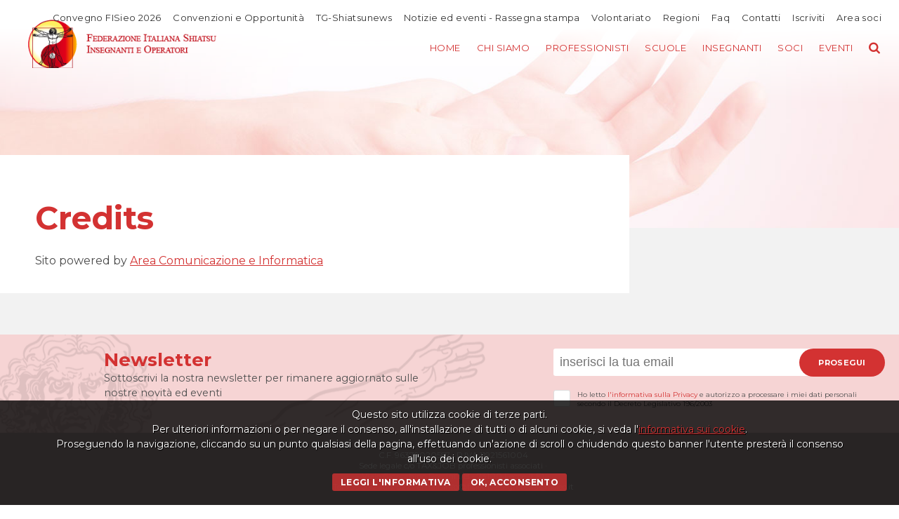

--- FILE ---
content_type: text/html;charset=windows-1252
request_url: https://www.fisieo.it/pagine-3-credits
body_size: 3959
content:

<!DOCTYPE HTML>
<html lang="it">
<head>
 	
	
	<meta charset="windows-1252">
	<title>Credits</title>
	<meta name="Description" content="Sito powered by Area Comunicazione e Informatica">
	<meta name="Keywords" content="Fisieo, Shiatsu">
	
	<link rel="canonical" href="https://www.fisieo.it/pagine-3-credits"> 	
	
	<meta name="referer" content="">
	
	<link href="styloso.css" rel="stylesheet" type="text/css">
	<link href="animations.css" rel="stylesheet" type="text/css">
	
    <link rel="stylesheet" type="text/css" href="font/fontawesome/css/font-awesome.min.css">
	<link rel="stylesheet" type="text/css" href="font/icomoon/style.css">

	<link href="//fonts.googleapis.com/css?family=Merriweather:300,300i,400,400i,700,700i" rel="stylesheet">
	<link href="//fonts.googleapis.com/css?family=Montserrat:400,400i,700,700i" rel="stylesheet">
	
	<link href="elementi/favicon.ico" rel="shortcut icon">
	
	<link type="text/css" rel="stylesheet" href="jquery/jquery-ui.css">
	<link type="text/css" rel="stylesheet" href="jquery/jquery-ui-customizations.css">
	<script type="text/javascript" src="jquery/jquery.js"></script>
	<script type="text/javascript" src="jquery/jquery-ui.js"></script>
	<script type="text/javascript" src="jquery/jquery.ui.touch-punch.min.js"></script>
	
	<script type="text/javascript" src="js/init.js"></script>
	<script type="text/javascript" src="js/application.js"></script>
	
	<meta name="viewport" content="width=device-width, initial-scale=1.0, minimum-scale=1.0, maximum-scale=1.0, user-scalable=no">
	<script src="script/modernizr/modernizr.custom.98817.js"></script>
	
	<script type="text/javascript" src="script/traduzioni/include"></script>
	
	<link rel="stylesheet" type="text/css" media="screen" href="script/fancybox/jquery.fancybox.css">
	<script type="text/javascript" src="script/fancybox/jquery.fancybox.pack.js"></script>
	<script type="text/javascript" src="script/fancybox/jquery.mousewheel.pack.js"></script>
	<script type="text/javascript" src="script/fancybox/fancybox.js?v=1.00"></script>
	
	<link rel="stylesheet" type="text/css" href="script/loading/loading.css">
	<script type="text/javascript" src="script/loading/loading.js"></script>
	
	<script type="text/javascript" src="script/anchor_point/anchor_point.js"></script>
    
	<script src="script/main_search/plugin.js"></script>
	<link href="script/main_search/style.css" rel="stylesheet" type="text/css">
	
	<script src="script/dropdown_menu/sexy-dropdown-menu.js" type="text/javascript"></script>
	<link href="script/dropdown_menu/sexy-dropdown-menu.css" rel="stylesheet" type="text/css">
	
	<script src="script/slidebars/slidebars.min.js" type="text/javascript"></script>
	<link rel="stylesheet" href="script/slidebars/slidebars.min.css" type="text/css">
	<script type="text/javascript" src="script/slidebars/slidebars.js"></script>
	
	<script type="text/javascript" src="script/sidemenumobile/sidemenumobile.js"></script>
	<link rel="stylesheet" href="script/sidemenumobile/sidemenumobile.css" type="text/css">
	
	<script src="script/sticky/sticky.js" type="text/javascript"></script>
	
		
		<script type="text/javascript" src="script/stickyMenu/stickyMenu.js"></script>
		<script type="text/javascript" src="script/stickyMenu/init.js"></script>
	
	
	<link rel="stylesheet" media="screen" href="script/slider/sequencejs-theme.modern-slide-in.css">
	<script src="script/slider/jquery.sequence.js" type="text/javascript"></script>
	<script src="script/slider/init.js" type="text/javascript"></script>
	
    <script src="script/waypoints/jquery.waypoints.min.js"></script>
	
	<script type="text/javascript" src="jquery/datepicker_it.js"></script>
	<script type="text/javascript" src="script/campi/date.js"></script>
	
	
	
    <script src="script/form_newsletter/plugin.js"></script>
	
    
		<link rel="stylesheet" type="text/css" href="script/cookie_plugin/style.css">
		<script type="text/javascript" src="script/cookie_plugin/load.js"></script>
		<script type="text/javascript" src="script/cookie_plugin/plugin.js"></script>
	
	
	<!--[if lt IE 9]><script src="jquery/html5.js"></script><![endif]-->
	
	
</head>
<body>
<div id="container">

<div id="head-fancybox">
	<div class="pul-closeFancybox">
		<a href="javascript:window.parent.$.fancybox.close();" title="Chiudi la finestra">Chiudi <i class="fa fa-times-circle fa-lg" aria-hidden="true"></i></a>
	</div>
</div>

<div id="head" class="transform">
	<div class="content">
        <header>
            <h1 class="invisible">FISIEO - Federazione Italiana Shiatsu Insegnanti e Operatori</h1>
            <div id="back" class="transform" onclick="self.location.href = 'it-home';" title="Vai a Home"></div>
        </header>
        
		<div class="menu-up">
			<ul class="topnav">
				
					<li>
						<a href="it-home" title="Vai a Home">Home</a>
					</li>
				
					<li>
						<a href="schede-1-chi_siamo" title="Vai a Chi siamo">Chi siamo</a>
					</li>
				
					<li>
						<a href="schede-14-professionisti" title="Vai a Professionisti">Professionisti</a>
					</li>
				
					<li>
						<a href="schede-16-scuole" title="Vai a Scuole">Scuole</a>
					</li>
				
					<li>
						<a href="schede-18-insegnanti" title="Vai a Insegnanti">Insegnanti</a>
					</li>
				
					<li>
						<a href="schede-20-soci" title="Vai a Soci">Soci</a>
					</li>
				
					<li>
						<a href="it-ricerca_eventi" title="Vai a Eventi">Eventi</a>
					</li>
				
				<li><a href="javascript:void(0);" title="Cerca" id="search"><i class="fa fa-search fa-lg" aria-hidden="true"></i></a></li>
			</ul>
		</div>
		
        <div class="menu-secondary">
            <ul>
				
					<li>
						<a href="https://www.fisieo.it/schede-298-informazioni_convegno_fisieo_2026" title="Vai a Convegno FISieo 2026">Convegno FISieo 2026</a>
					</li>
				
					<li>
						<a href="schede-290-convenzioni_e_opportunita_per_i_soci" title="Vai a Convenzioni e Opportunità">Convenzioni e Opportunità</a>
					</li>
				
					<li>
						<a href="schede-289-tg_fisieo_shiatsunews" title="Vai a TG-Shiatsunews">TG-Shiatsunews</a>
					</li>
				
					<li>
						<a href="schede-291-notizie_e_rassegna_stampa" title="Vai a Notizie ed eventi - Rassegna stampa">Notizie ed eventi - Rassegna stampa</a>
					</li>
				
					<li>
						<a href="schede-12-vis_fisieo" title="Vai a Volontariato">Volontariato</a>
					</li>
				
					<li>
						<a href="schede-86-regioni" title="Vai a Regioni" class="blank">Regioni</a>
					</li>
				
					<li>
						<a href="schede-13-faq" title="Vai a Faq">Faq</a>
					</li>
				
					<li>
						<a href="schede-8-contatti" title="Vai a Contatti">Contatti</a>
					</li>
				
					<li>
						<a href="schede-21-iscrizione_o_rinnovo" title="Vai a Iscriviti">Iscriviti</a>
					</li>
				
					<li>
						<a href="it-login" title="Vai a Area soci">Area soci</a>
					</li>
				
            </ul>
        </div>

        <div class="main-search transform">
			<form id="form_ricerca_alto" action="it-ricerca" method="post" onsubmit="loadLoading();">
				<input type="text" id="parola_ricerca" name="parola" placeholder="Cosa stai cercando?" value="" class="input-text" maxlength="100">
				<div class="pul-search"><a href="javascript:void(0);" onclick="$('#form_ricerca_alto').submit();" title="Cerca"><i class="fa fa-search" aria-hidden="true"></i></a></div>
			</form>
		</div>
		
        <div class="navbar">
            <div class="sb-toggle-right navbar-right sb-hide">
                <div class="navicon-line"></div>
                <div class="navicon-line"></div>
                <div class="navicon-line"></div>
            </div>
        </div>        
	</div>
</div>

<div id="stage" class="internal">
	<div id="article">
		<article>
			
			
	<div class="testata">
		<div class="foto-fissa" style="background-image:url(documenti/setup/bg_section.jpg);"></div>
	</div>

			
			<div class="content override">
				
				
					<div class="article-content">
						<h1>Credits</h1>
						<p>Sito powered by <a href="http://www.areasrl.com" target="_blank">Area Comunicazione e Informatica</a></p> 
					</div>
				
			</div>
		</article>
	</div>	
</div>


<div id="box-newsletter" class="upfooter">
	<div class="content">
		<div class="text-newsletter">
			<h2>Newsletter</h2>
			<p>Sottoscrivi la nostra newsletter per rimanere aggiornato sulle nostre novità ed eventi</p>
		</div>
		<form id="form_newsletter" method="post" onsubmit="return false;">
			<label for="form_newsletter_email" class="x100">
				<input type="text" id="form_newsletter_email" name="email" title="specifica il tuo indirizzo email" class="campo" value="" placeholder="inserisci la tua email" data-etichetta="Email">
			</label>
			<div class="clearer"></div>
			
			<div class="blocco">
				<div class="checkboxFive">
					<input type="checkbox" id="form_newsletter_privacy" name="privacy" title="Autorizza consenso" value="1">
					<label for="form_newsletter_privacy"></label>
				</div>
				<div class="label">Ho letto <a href="pagine-2-privacy" title="Leggi informativa sulla privacy" class="blank">l'informativa sulla Privacy</a> e autorizzo a processare i miei dati personali secondo il Decreto Legislativo 196/2003</div>
			</div>

			<input type="hidden" name="invia">
			<div class="pul">
				<a href="javascript:form_newsletter();" title="Iscriviti">Prosegui</a>
			</div>
		 </form>
	 </div>
</div>


<div id="footer">
	<footer>
		<div id="menu-footer">
			<div class="content">
				<div class="extra-footer"></div>
				<nav>
					<p class="credits">C.F. 96379020587 · P.IVA 11921561004<br />
Sede legale c/o TAX&JOB professionisti associati  · <br />
Viale Gioacchino Rossini 1/B - 73100 Lecce (LE) <br />
Tel +39 392 1617 522 · email: info@fisieo.it - segreteria@fisieo.it</p>
                    <p class="social">
                        <a href="https://it-it.facebook.com/FISieo/" title="Vai a facebook" class="blank"><i class="fa fa-facebook" aria-hidden="true"></i></a> <a href="https://www.youtube.com/channel/UCzA_q61qwLmkFEUibC_BtBg" title="Vai a youtube" class="blank"><i class="fa fa-youtube " aria-hidden="true"></i></a> <a href="https://twitter.com/fisieo" title="Vai a twitter" class="blank"><i class="fa fa-twitter" aria-hidden="true"></i></a> <a href="https://www.instagram.com/lasettimanadelloshiatsu/" title="Vai a instagram" class="blank"><i class="fa fa-instagram" aria-hidden="true"></i></a>
                    </p>
                    <p class="credits">
						
							<a href="pagine-1-cookies" title="Vai a Cookies">Cookies</a>
						
							<a href="pagine-2-privacy" title="Vai a Privacy">Privacy</a>
						
							<a href="pagine-3-credits" title="Vai a Credits">Credits</a>
						
					</p>
				</nav>
			</div>
		</div>
	</footer>
</div>

<div class="sb-slidebar sb-right sb-width-custom">
	<div class="menu-up slidebar">
		<div class="main-search">
			<form id="form_ricerca_alto_mobile" action="ricerca" method="post" onSubmit="loadLoading();">
				<input id="parola_ricerca_mobile" type="text" name="parola" placeholder="Cosa stai cercando?" value="" class="input-text" maxlength="100">
				<div class="pul-search"><a href="javascript:void(0);" onClick="$('#form_ricerca_alto_mobile').submit();"><i class="fa fa-search" aria-hidden="true"></i></a></div>
			</form>
		</div>
		<ul id="ul_slidebar">
			
				<li><a href="it-home" title="Vai a Home">Home</a></li>
			
				<li><a href="schede-1-chi_siamo" title="Vai a Chi siamo">Chi siamo</a></li>
			
				<li><a href="schede-14-professionisti" title="Vai a Professionisti">Professionisti</a></li>
			
				<li><a href="schede-16-scuole" title="Vai a Scuole">Scuole</a></li>
			
				<li><a href="schede-18-insegnanti" title="Vai a Insegnanti">Insegnanti</a></li>
			
				<li><a href="schede-20-soci" title="Vai a Soci">Soci</a></li>
			
				<li><a href="it-ricerca_eventi" title="Vai a Eventi">Eventi</a></li>
			
		</ul>
	
	</div>
    <div class="menu-up menu-secondary slidebar">	
    <ul>			
			
				<li><a href="https://www.fisieo.it/schede-298-informazioni_convegno_fisieo_2026" title="Vai a Convegno FISieo 2026">Convegno FISieo 2026</a></li>
			
				<li><a href="schede-290-convenzioni_e_opportunita_per_i_soci" title="Vai a Convenzioni e Opportunità">Convenzioni e Opportunità</a></li>
			
				<li><a href="schede-289-tg_fisieo_shiatsunews" title="Vai a TG-Shiatsunews">TG-Shiatsunews</a></li>
			
				<li><a href="schede-291-notizie_e_rassegna_stampa" title="Vai a Notizie ed eventi - Rassegna stampa">Notizie ed eventi - Rassegna stampa</a></li>
			
				<li><a href="schede-12-vis_fisieo" title="Vai a Volontariato">Volontariato</a></li>
			
				<li><a href="schede-86-regioni" title="Vai a Regioni" class="blank">Regioni</a></li>
			
				<li><a href="schede-13-faq" title="Vai a Faq">Faq</a></li>
			
				<li><a href="schede-8-contatti" title="Vai a Contatti">Contatti</a></li>
			
				<li><a href="schede-21-iscrizione_o_rinnovo" title="Vai a Iscriviti">Iscriviti</a></li>
			
				<li><a href="it-login" title="Vai a Area soci">Area soci</a></li>
						
		</ul>
    </div>
</div>

</div>
<div style="display:none;"><script type="text/javascript" src="//codice.shinystat.com/cgi-bin/getcod.cgi?USER=fisieo"></script>
<noscript>
<img src="//www.shinystat.com/cgi-bin/shinystat.cgi?USER=fisieo" alt="Contatore sito" style="border:0px" /></a></h6>
</noscript></div>
</body>
</html>


--- FILE ---
content_type: text/html;charset=windows-1252
request_url: https://www.fisieo.it/script/cookie_plugin/informativa
body_size: 318
content:

<div id="cookie_alert">
	<div class="container">
		<p>
			Questo sito utilizza cookie di terze parti.<br>
			Per ulteriori informazioni o per negare il consenso, all'installazione di tutti o di alcuni cookie, si veda l'<a href="pagine-1-cookies" title="leggi l'informativa" class="blank">informativa sui cookie</a>.<br>
			Proseguendo la navigazione, cliccando su un punto qualsiasi della pagina, effettuando un'azione di scroll o chiudendo questo banner l'utente presterà il consenso all'uso dei cookie.
		</p>
		<div class="pul"><a href="pagine-1-cookies" title="leggi l'informativa" class="blank">Leggi l'informativa</a> <a href="javascript:cookie_accetto();" title="acconsento uso cookie">Ok, acconsento</a></div>
	</div>	
</div>


--- FILE ---
content_type: text/css
request_url: https://www.fisieo.it/styloso.css
body_size: 34576
content:
@charset "ISO-8859-1";
/*accelleratori*/
.clearer{ clear:both;}
.invisible{ display:none;}
.hide{display:none;}
.pointer{cursor:pointer !important}
.no-pointer{cursor:default !important}
.no-margin{margin:0 !important}
.no-padding{padding:0 !important}
.no-min-width{min-width:0px !important}
.italic{font-style:italic !important}
.underline{text-decoration:underline !important}

/*colori*/
.violet{ color:#914ba3 !important}
.blu{ color:#007fe0 !important}
.brown{ color:#8f4300 !important}
.orange{ color:#e07e00 !important}
.yellow{ color:#b4a500 !important}
.green{ color:#3f7a34 !important}
.red{ color:#BA1D38 !important}
.errore{ background-color:#FEC2C9 !important}

/*larghezze*/
.x100{ width:100%}
.x90{ width:90%}
.x80{ width:80%}
.x75{ width:75%}
.x70{ width:70%}
.x66{ width:66%}
.x65{ width:65% !important}
.x60{ width:60%}
.x50{ width:50%}
.x40{ width:40%}
.x35{ width:35% !important}
.x33{ width:33.33%}
.x30{ width:30%}
.x25{ width:25%}
.x20{ width:20%}
.x10{ width:10%}

/* CSS Document */
a{-webkit-transition: all 200ms ease-out;  
    -moz-transition: all 200ms ease-out;  
    -o-transition: all 200ms ease-out;  
    -ms-transition: all 200ms ease-out;  
    transition: all 200ms ease-out;}
a:link, a:visited{text-decoration:none; color:#d33232}
a:hover, a:focus{text-decoration:none; color:#666}
body{margin:0; padding:0; font-family: 'Montserrat', sans-serif;}
html, body{height:100%; width:100%; font-size:13px}
h1,h3{ font-family: 'Montserrat', sans-serif;}
p{ line-height:1.5em}
a{ text-decoration:none}
figure{ margin:0; padding:0;}
hr{ border:1px solid #e1e1e1; margin:2em 0}
.arrowed:after, .arrowed:before {
	bottom: 100%;
	left: 40px;
	border: solid transparent;
	content: " ";
	height: 0;
	width: 0;
	position: absolute;
	pointer-events: none;
}

.arrowed:after {
	border-color: rgba(255, 255, 255, 0);
	border-bottom-color: #fff;
	border-width: 8px;
	margin-left: -8px;
}
.arrowed:before {
	border-color: rgba(0, 0, 0, 0);
	border-bottom-color:  rgba(0,0,0,0.2);
	border-width: 9px;
	margin-left: -9px; margin-top:10px
}

.arrowed-down:after, .arrowed-down:before {
	top: 100%;
	right: 40px;
	border: solid transparent;
	content: " ";
	height: 0;
	width: 0;
	position: absolute;
	pointer-events: none;
}

.arrowed-down:after {
	border-color: rgba(255, 255, 255, 0);
	border-top-color: #fff;
	border-width: 10px;
	margin-left: -10px;
}
.arrowed-down:before {
	border-color: rgba(0, 0, 0, 0);
	border-top-color:  rgba(0,0,0,0);
	border-width: 10px;
	margin-left: -10px; margin-top:0px
}
.arrowed-r:after, .arrowed-r:before {
	bottom: 100%;
	right: 8%;
	border: solid transparent;
	content: " ";
	height: 0;
	width: 0;
	position: absolute;
	pointer-events: none;
}

.arrowed-r:after {
	border-color: rgba(255, 255, 255, 0);
	border-bottom-color: #fff;
	border-width: 10px;
	margin-left: -10px;
}
.arrowed-r:before {
	border-color: rgba(0, 0, 0, 0);
	border-bottom-color:  rgba(0,0,0,0.2);
	border-width: 11px;
	margin-left: -10px;
}
.rounded{ border-radius:5px}

#container{ width:100%; min-height:100%; background:#f1f1f1; padding-top:55px; padding-top:0px; margin:0 auto; max-width:1800px}
.content{ width:74em; width:100%; max-width:1400px; box-sizing:border-box; margin:0 auto;  display:block; position:relative}
#stage.home .content{  overflow:hidden}

#head{ height:150px; width:100%; position:fixed; left:0; top:0; z-index:1001; /*border-bottom:4px solid #e7e3db;  box-shadow:0px 0px 6px rgba(0,0,0,0.4); background:#fff*/ background: #fff;
/* Permalink - use to edit and share this gradient: http://colorzilla.com/gradient-editor/#ffffff+0,ffffff+100&1+26,0+100 */
background: -moz-linear-gradient(top,  rgba(255,255,255,1) 0%, rgba(255,255,255,1) 26%, rgba(255,255,255,0) 100%); /* FF3.6-15 */
background: -webkit-linear-gradient(top,  rgba(255,255,255,1) 0%,rgba(255,255,255,1) 26%,rgba(255,255,255,0) 100%); /* Chrome10-25,Safari5.1-6 */
background: linear-gradient(to bottom,  rgba(255,255,255,1) 0%,rgba(255,255,255,1) 26%,rgba(255,255,255,0) 100%); /* W3C, IE10+, FF16+, Chrome26+, Opera12+, Safari7+ */
filter: progid:DXImageTransform.Microsoft.gradient( startColorstr='#ffffff', endColorstr='#00ffffff',GradientType=0 ); /* IE6-9 */

}
#head header{ height:100%; width:100%; position:relative;}
#head .content{ height:100%; width:100%; max-width:none; max-width:1300px;  background:transparent;}
#back{ position:absolute; top:0px; border-radius:0%; overflow:hidden; left:40px; width:280px;  height:125px; 
background:transparent; background:transparent url(elementi/fisieo-logo.png) no-repeat center left; background-size:contain; cursor:pointer; }
#back img{ width:100%;}

/*sticky head*/
.compact #head{ height:55px; width:100%; background: #fff }
.compact #head:before{ content:''; display:block;  position:absolute; left:0; right:0; bottom:-10px; height:10px;
/* Permalink - use to edit and share this gradient: http://colorzilla.com/gradient-editor/#000000+0,000000+100&0.05+0,0+100 */
background: -moz-linear-gradient(top,  rgba(0,0,0,0.05) 0%, rgba(0,0,0,0) 100%); /* FF3.6-15 */
background: -webkit-linear-gradient(top,  rgba(0,0,0,0.05) 0%,rgba(0,0,0,0) 100%); /* Chrome10-25,Safari5.1-6 */
background: linear-gradient(to bottom,  rgba(0,0,0,0.05) 0%,rgba(0,0,0,0) 100%); /* W3C, IE10+, FF16+, Chrome26+, Opera12+, Safari7+ */
filter: progid:DXImageTransform.Microsoft.gradient( startColorstr='#0d000000', endColorstr='#00000000',GradientType=0 ); /* IE6-9 */
}
.compact .banner-head{ margin-top: -30px}
.compact #back{ width:160px; height:50px}
.compact .menu-up{ top:0px; }
.compact .menu-cart{ top:35px;}
.compact .menu-secondary{ top:0.5em; }
.compact .main-search{}
.compact .menu-donate a{ padding:0 10px; height:55px; line-height:55px;}
.compact .menu-secondary{ display: none}
#slider{border-top:4px solid #e7e3db}



#stage, .slider{ max-width:1800px; margin:0 auto}

/*STAGE*/
#stage{ padding-bottom:1em;}
#stage.home{ padding-bottom: 0}
#stage p{font-family: 'Montserrat', sans-serif;margin:0 auto; color:#333}
#stage .box{ padding:1.5em 1em}
.foto-fissa{ background-repeat:no-repeat; background-size:cover; background-position:50% 50%}
#stage .box{ min-height:8em;overflow:hidden; box-sizing:border-box}
#stage .box-cell:nth-child(3) .box { border-right:0}
#stage .box article{ height:100%; position:relative; }
#stage .box .foto-container{ height:100%; width:50%; float:left; position:relative;}
#stage .box .foto-fissa{ height:100%; width:100%; cursor:pointer}
#stage .box .pul{ margin-top:0em;}

#head .box p{font-family: 'Montserrat', sans-serif;margin:0 auto; color:#333}
#head .box{ padding:0}
#head .box{height:auto;overflow:hidden; box-sizing:border-box; margin-bottom:5px}
#head .box article{ height:100%; position:relative; }
#head .box .foto-container{ height:100%; width:50%; float:left; position:relative;}
#head .box .foto-fissa{ height:100%; width:100%; cursor:pointer}
#head .box .pul{ margin-top:1em;}
#head .box figure{ width:150px; float:left; margin:0 15px 0 0; position:relative}
#head .box h1 { margin:0; padding:0; font-size:1.5em}
#head .box h1 a{ color:#fff; font-size:1em; text-transform:none; padding:0}
#head .box p{ font-size:1.2em;  padding:0.2em 0 0 0; overflow:hidden; color:#999; display:none}

#head .box-text-content{ padding:0; overflow:hidden}
#head .box .categoria{ font-size:0.85em; padding:5px 0 0 0}
#head .box .playIcon{ width:50px;  margin:-25px 0 0 -25px; position:absolute; top:50%; left:50%; opacity:0.9}
#head .box .playIcon a{ padding:0}

.foto-container:hover .more{  top:40%; opacity:1}
.foto-container ul{ margin:0; padding:0; height:100%;}
.foto-container li{ width:33.3%; overflow:hidden; float:left; box-sizing:border-box; border:0px solid #fff}
.foto-container li img{ width:100%; display:block}
.more a{ display:inline-block; background:rgba(0,0,0,0.2); padding:5px 5px; color:#fff; border-radius:2px}
.more a i{ display:block; font-size:2em}
#stage .box p{ font-size:1.2em;  padding:0.2em 10px 0.3em 10px; overflow:hidden; color:#999}
#stage .box p a{ color:#333; text-decoration:underline}
#stage .box p a.leggi{ display:block; font-weight:600}
#stage .box h1{ color:#333; font-size:1.6em; padding:1em 10px 0 10px; overflow:hidden;  font-weight:100}
#stage .box h1 a{ color:#333}
/*box gallery*/
#stage .box.gallery h1{ text-align:center; font-size:1.1em; padding:0.5em 10px 0.5em 10px; overflow:hidden; text-transform:uppercase; font-weight:100}
#stage .box.gallery .foto-container{ width:100%;}
#stage .box.gallery .foto-container ul{ padding:0 5px}
#stage .box.gallery .foto-container li{ width:25%;border:2px solid #fff}

#stage .box-container{ display:table; width:100%; table-layout:fixed; margin:0 auto 1em auto; max-width:1400px }
#stage .box-cell{ display:table-cell; position:relative;}
#stage .box-cell .box{ }
#stage .box-cell figure{ text-align:center; position:relative}
#stage .box-cell img{  display:inline-block; }
#stage .box-cell .playIcon, #stage .box .playIcon{ top:50%; opacity:0.8; width:80px; margin:-40px 0 0 -40px; }
/*#stage .box-cell figure:hover .playIcon{top:50%; opacity:1; width:100px; margin:-50px 0 0 -50px}*/

/*box-cell intro home*/
#stage .intro { margin:20px 0; float:left; width:100%; background:#666; background-image:url(elementi/bg-azioni.jpg); background-repeat:no-repeat; background-size:cover}
#stage .intro .title-section{ color:#fff; font-size:1.5em;}
#stage .intro .title-section span{display:inline-block; vertical-align:middle}
#stage .intro .title-section span.scritta{ width:400px; margin-top:-40px }
#stage .intro .title-section span img{ width:100%}
#stage .intro .box-cell{}
#stage .intro .box-container{ position:relative; max-width:none; padding:0 20px; box-sizing:border-box}
#stage .intro .box-container:before{ content:''; display:block; display:none; height:2px; border-bottom:5px dotted #fff; position:absolute; top:50%; left:0; right:0; width:100%}

#stage .intro .box{ overflow:visible; text-align:center; }
#stage .intro .box-cell article{ width:200px; height:200px;vertical-align:top; background:#fff; background:none; border-radius:50%; text-align:center; display:inline-block}
#stage .intro .box-cell h1{letter-spacing:0em; text-align:center; text-transform:uppercase; font-size:1.2em; padding:0 10px; font-weight:100; margin:0.5em 0 0.5em 0}
#stage .intro .box-cell h1 a{ color:#333; color:#fabb00; font-family:'Montserrat', sans-serif; display:block; }
.icona{ font-size:110px; text-align:center; display:inline-block; margin-top:-0.2em; text-shadow:5px 5px 0px #333}
.icona a{ color:#FABB00}
#stage .intro .box-cell article:hover{ background:#f1f1f1; background:none}
#stage .intro .box-cell article:hover .icona{ margin-top:-0.2em;text-shadow:8px 8px 0px #fff}

/*Box speciali home*/
#stage.home{ background-color: #fff;     background-image: url(elementi/fisieo-bg-transparent.jpg);
    background-repeat: no-repeat;
    background-size: cover;
    background-attachment: fixed;}
#stage.home #article .box-container{ margin-top:200px }
#stage.home #article .box figure{ display: none}
#stage.home #article .box .categoria{ display: none}
#stage.home #article .box{}
#stage.home #article .box-cell .box .icona_home img{ width: auto; height: auto; max-width: 76px; max-height: 100px; border: 0}
#stage.home #article .box-cell .box .icona_home{ text-align: left}
#stage.home .box-container{ max-width: 1200px}
#stage.home #article .box-cell{ padding: 5px}
#stage.home #article .box-cell .box h1{ text-align: right; font-size: 2em; font-weight: 800; margin-top: 2em }
#stage.home #article .box-cell .box h1 a{ color: #fff; text-shadow: 1px 1px 5px rgba(0,0,0,0.5)}
#stage.home #article .box-cell .box h1 a:hover{ color: #ca5e42;  text-shadow: 2px 2px 8px rgba(0,0,0,0.9)}

#stage.home #article .box-cell .box{ background: #d69396}
#stage.home #article .box-cell:nth-child(2) .box{ background: #e3c185}
#stage.home #article .box-cell:nth-child(3) .box{ background: #bdb996}
#stage.home #article .box-cell:nth-child(4) .box{ background: #dba760}
#stage.home #article .box-cell:nth-child(5) .box{ background: #dbd7b6}
#stage.home #article .box-cell:nth-child(6) .box{ background: #c3847e}

#stage.home #article .box-cell:nth-child(7) .box{ background: #d6736b}
#stage.home #article .box-cell:nth-child(8) .box{ background: #c9bca6}
#stage.home #article .box-cell:nth-child(9) .box{ background: #f1cd9c}

/*numeri*/
#numeri{ overflow:hidden; margin-bottom:0em; padding-bottom: 1em; background: #f8e8d3;    background-image: url(elementi/fisieo-bg-transparent2.jpg);
    background-repeat: no-repeat;
    background-size: cover;
    background-attachment: fixed;}
#numeri *{ box-sizing:border-box}
#numeri .content{ max-width: 1200px}
.numero{ width:25%; float:left; padding:1em}
.numero p{ font-family: 'Cabin', sans-serif; padding:0; margin:0; text-align:center; color:#7b7b7b; text-transform:uppercase; font-size:1.05em; background:#fff; height:17em; width:auto; /*border-radius:50%;*/}
.numero p span{ display:block; font-size:4em; color:#dba760; letter-spacing:-1px; font-weight:600; padding-top:1.05em; line-height: 1.3em}
.numero img{ width: 100%; max-width: 80px; margin: 50px 0 10px 0}
.numero:hover{-ms-transform: scale(1.1); /* IE 9 */
    -webkit-transform: scale(1.1); /* Safari */
    transform: scale(1.1);}
#numeri .pul{ padding:2em 0}
#numeri .pul a{ color:#aa7d2c; border:1px solid #e1e1e1 }
#numeri .pul a:hover{ background:#aa7d2c; border-color:#aa7d2c; color:#FFF;}
#numeri .pul a{ display:inline-block; padding:0.9em 1.2em; font-weight:100; text-transform:uppercase; letter-spacing:0.9px; 
color:#fff; background:#F33; background:#aa7d2c;  border:0px solid #fff; border-radius:3px; font-size:12px; 
border-bottom:3px solid rgba(0,0,0,0.1);}
#numeri .pul a:hover{ color:#FFF;  text-decoration:none; background:#333 }

/*box-cell nell article*/
#stage #article .box-container{ display:block; overflow:hidden; margin-top:2em }
#stage #article .box-cell{ display:block; float:left; box-sizing:border-box}
#stage #article .box-cell .box{ height:auto;}
#stage #article .box-cell .box{ width:100%; text-align:center}
#stage #article .box-cell .box img{ border:0; max-width:90%; max-height:150px; display:inline-block}
#stage #article .box-cell .box h1{ text-transform:none;  padding:10px 0; color:#333; line-height: 1.1em}
#stage #article .box-cell .box h1 a{ color:#172983}
#stage #article .box-cell .box h1 a:hover{ color:#000}
#stage #article .box-cell .box p{ font-size:17px; color:#999; text-align:center}
#stage #article .box-cell .box .pul{ font-size:0.8em; margin-top:0}
#stage #article .box-cell .box .pul a{ border-color:rgba(0,0,0,0.1); background: #e8e8eb; color:#333}
#stage #article .box-cell .box .pul a:hover{ color:#FFFFFF; background:#333}
/*box mappa*/
.box-map{ position:relative; width:100%;}
.box-map iframe{ width:100%; height:400px; padding:0; display:block}
#stage #article .box-map p{ font-size:1.1em; text-align:center; padding:1em 0}
/*box text*/
#stage .box.text{ height:auto}
#stage .box.text h1{ font-size:1.2em; font-weight:600; text-align:left; padding:0.2em 0px}
#stage .box.text h1 i{color:#ccc }
#stage .box.text h2{ font-size:1em; font-weight:600; text-align:left; padding:0.5em 0px 0 0}
#stage .box.text p{ font-size:0.9em}
#stage .box.text p i{ color:#ccc}
#stage .box iframe{ width:100%; height:18em; margin-bottom:1em}
#stage .box.text .pul{ position:static; bottom:auto; left:auto; width:auto; margin-top:0.5em; color:#4f86ac; font-size:0.9em}
#stage .box.text .pul a{ background:#4f86ac; color:#fff !important; border-radius:3px; border:0 !important}
#stage .box.text .pul a:hover{ background:#333; color:#fff}

#stage #article .side-content .box.candidate{ padding:0.5em 1em; background:#f3efe7; margin-bottom:1.2em}

/*TEAM*/
.team{ border-top:3px solid #f1f1f1; margin-top:1em}
.team ul{ overflow:hidden}
.team li{ float:left; width:33.3%; overflow:hidden; text-align:center; padding:0 0.5em; box-sizing:border-box; margin-bottom:1.5em}
.team li img{ width:100%}
#stage .team h3{ font-size:1.2em;}
#stage .team p{ margin:0; padding:0; font-size:0.9em; text-align:center}
/*Menu dell header*/
.menu-up{ position:absolute; top:40px; height:55px; right:20px; letter-spacing:0.5px; }
.menu-up ul.topnav{ height:100%}
.menu-up li{ display:inline-block; margin-left:0.5em; height:100%;}
.menu-up li.lang{ margin-left:1em; border-left:2px solid #e1e1e1}
.menu-up li.lang a{ padding-left:0em; padding:0; display:block}
.menu-up li.lang a img{ border:0; height:25px}
.menu-up li a{ display:block; padding:1.5em 0.5em; text-transform:uppercase; font-size:1em;   letter-spacing:0.5px; box-sizing:border-box; height:100%}
.menu-up li.active a{ color:#fff601; color:#333; border-bottom: 2px solid #333 }
.menu-up li a:hover{ color:#333 }
.menu-up li.sales a{ font-weight:600}

.menu-secondary{ position:absolute; top:1em; right:20px; letter-spacing:0.4px; }
.menu-secondary ul{ display:inline-block; padding-right:0em}
.menu-secondary li{ display:inline-block; margin-left:0.5em; float:left; padding: 0 5px}
.menu-secondary li.lang{}
.menu-secondary li.lang a{ padding-left:0em; padding:0}
.menu-secondary li.lang a img{ border:0; height:25px; display:block}
.menu-secondary li a span{ display:none}
.menu-secondary li a{ color: #333; display:block; font-size:1em; height:25px; line-height:25px;}
.menu-secondary li a:hover{ color:#666 }
.menu-secondary li.user{color: #fff;  font-size:1em; height:25px; line-height:25px; font-weight: 100; border-left: 1px solid #7c88bf}
.menu-secondary li.user a{ padding-left:0em; padding:0}
.menu-secondary li.social a{ background:#fff; width:25px; height:25px; line-height:25px; text-align:center }
.menu-secondary li.social.first{margin-left:2em}


/*Menu dello slidebars*/
.menu-up.slidebar{ position:static; top:auto; right:auto}
.menu-up.slidebar ul{ padding:5px 5px 5px 5px}
.menu-up.slidebar ul ul{ padding:0 0 10px 5px; background:#FFF}
.menu-up.slidebar li{ display:block; margin:0}
.menu-up.slidebar li a{ display:block; background:none; padding:0.9em 0.5em 0.5em 1em; letter-spacing:0.4px; font-size:1.15em; text-align:center}
.menu-up.slidebar.menu-secondary ul{ display: block }
.menu-up.slidebar.menu-secondary li{ float: none}
.menu-up.slidebar.menu-secondary li a{ text-transform: none; color: #fff; font-weight: 600; height: auto; line-height: normal}
.menu-up.slidebar li li a{ font-size:0.9em}
.sb-slidebar.sb-active{background-color:#333; border-left:3px solid rgba(0,0,0,0.01); box-sizing:border-box; width:80%; max-width:400px; min-width:300px;
}

.navbar{ position:absolute; right:0; top:0.4em; z-index:2000}
.navicon-line{ background-color:#333 !important}

/*Regole per motore ricerca interno allo slidebar*/
.sb-slidebar .main-search{ position:relative; top:auto; right:auto; overflow:hidden; padding:20px 0px 0 20px; text-align:center}
.sb-slidebar .main-search form{ margin-right:50px}
.sb-slidebar .main-search form input{ width:100%; display:inline-block; float:none; font-size:13px}
.sb-slidebar .main-search .pul-search{ float:none; display:block; width:40px; position:absolute; top:20px; right:10px}

/*Menu social*/
.menu-social span{ display:none}
.menu-social ul{ margin:0.8em 4em 0 0; padding:0.5em 0 0 0; list-style:none; position:absolute; top:0.2em; right:25px; z-index:300; font-size:9px}
.menu-social li{ display:inline-block; margin:0 0 0 5px; vertical-align:top}
.menu-social li a{ width:2em; height:2em; border-radius:1em; background:#666; display:block; color:#fff; font-size:2em; line-height:2em; text-align:center}
.menu-social li.ita a, .menu-social li.eng a{ background:#FFF; width:auto; color:#0e71b4; text-transform:uppercase; font-size:1.3em; padding:0 0 0 1.5em}
.menu-social li.ita a:hover, .menu-social li.eng a:hover{ background:#fff; color:#333}
.menu-social li a:hover{ background:#000; color:#fff; }
.menu-social li.log{ background:#FFF; height:4em; padding:0 1em; margin-left:20px}
.menu-social li.log a{ background:none; width:auto; height:auto; color:#8c161b; line-height:1em; text-transform:none; font-size:1.8em; padding:2px 0; border-radius:0; text-align:right}
.menu-social li.log .sign a{ font-size:1em; display:inline}
.menu-social li.log a:hover{ color:#333; text-decoration:underline}
#footer .menu-social ul{ font-size:8px; top:1.5em} 

#social{ position:relative; margin-top:20px; border-top:2px solid #f1f1f1}
.connect{ width:120px; font-size:1.5em; position:relative; line-height:1em; padding-top:15px; font-weight:600; color:#173d64; text-align:right; font-family:'Merriweather', serif }
.connect:before{ content:'}'; display:block; position:absolute; color:#dbc03a; top:12px; line-height:1em; right:-0.7em; font-weight:100; font-size:2.1em}

/*STILI PER MENU DONATE*/
.menu-donate{ position:absolute; top:0px; right:20px; z-index:950; width:auto;}
.menu-donate a{ display:block; background:#fff; padding:0.9em 10px; font-size:1em; text-transform:uppercase;  color:#333; 
position:relative; text-align:center; border-bottom:0px solid #173d64; font-weight:600 }
.menu-donate a span{ display:inline-block; padding:0 5px; font-size:1.5em; line-height:1em; color:#d33232}
.menu-donate a:hover{ padding:0 10px; height:55px; line-height:55px;}

/*STILI PER MENU CART*/
.menu-cart{ position:absolute; top:35px; right:25px; z-index:950}
.menu-cart a{ display:block; font-size:40px; color:#666; position:relative; text-align:center; padding:0; }
.menu-cart li a.searchOpen { color:#0098c4; background:#fff; display:none}
.pop-number{ position:absolute; top:0.2em; right:-0.5em; height:1.5em; width:1.5em; line-height:1.5em; box-shadow:-1px 1px 0px #fff; 
text-align:center;  font-size:10px; background:#0069b4; color:#FFF; border-radius:7px}

.sub-menu{ position:absolute; right:-1em; top:3.5em; width:310px; box-sizing:border-box; background:#fff; border-radius:5px; padding:10px 10px; 
box-shadow:0px 0px 4px rgba(0,0,0,0.15); display:none}
.title-sub-menu{ font-size:10px; letter-spacing:0.4px; color:#999999; padding:5px 0 10px 0; text-transform:uppercase; text-align:center; border-bottom:1px solid #f1f1f1}
.sub-menu table{ width:100%; border-bottom:1px solid #f1f1f1}
.sub-menu table td{ vertical-align:middle; text-align:center; border-bottom:1px solid #ecf3f9}
.sub-menu table tr:nth-child(even) td {    background: #fff}
.sub-menu table td.foto img{ max-height:40px; max-width:50px}
.sub-menu table td.desc{ font-size:11px; color:#999999; padding:5px 5px}
.sub-menu table td.desc a{font-size:11px; color:#0069b4;}
.sub-menu table td.qta{ font-size:11px; color:#666; padding:0 10px 0 0; text-align:left}
.sub-menu table td.qta span{ font-size:14px; font-weight:600; color:#666666}
.sub-menu table td.prezzo{ text-align:right; font-weight:600; color:#666666; font-size:14px; padding:0 2px}
.sub-menu table td.totalone{ text-align:right; font-weight:600; color:#333; font-size:14px; padding:8px 2px}
.sub-menu .pul{ margin:0; padding:10px 0 0 0;  }
.sub-menu .pul a{ padding:8px; font-size:10px; background:#67a6d3; color:#FFFFFF}
/*STILI PER SEARCH*/
.main-search{ position:absolute; top:43px; right:80px}
.main-search form{ padding:0; margin:0}
.main-search form input, input.input-text{ border:0; background:#f1f1f1; border-radius:5px; height:2.5em; line-height:2.5em; font-size:1em;
 text-indent:10px; width:250px; float:left; padding:0}
.main-search .pul-search{ float:left}
.main-search .pul-search a{ color:#999; display:block;  font-size:18px; height:35px; line-height:35px; padding:0 10px}

/*PULSANTI*/
.pul{ display:block;padding:15px 0; height:3em; height:auto; position:relative; text-align:center; clear:both}
.pul span{display:none;}
.pul a{ text-shadow:none; color:#fff;padding:1.2em 2.5em; border-radius:2em; letter-spacing:0.4px; text-align:center; display:inline-block; font-weight:600; 
background:transparent; background:#d33232; border:0px solid rgba(0,0,0,0.07); border-bottom:0px solid rgba(0,0,0,0.07); text-decoration:none;  font-size:11px; text-transform:uppercase;}
.pul a:hover, .pul a:focus{color:#fff;background:rgba(0,0,0,0.7); background:#333; color:#fff}

.pul-dona{ text-align:center}
/**
 * STILE PERSONALIZZATO PER SELECT
 */
.combo{
	/*border: 0 !important; */ 
	-webkit-appearance: none;  
	-moz-appearance: none; 
	background: #fff url(elementi/select-arrow.png) no-repeat right center;
	min-width: 80px; 
	text-indent: 10px; 
	text-overflow: ""; 
	color: #666; font-size:1em;
	box-sizing:border-box; hanging-punctuation:2.5em;
	border-radius: 5px;
	padding: 0em 25px 0em 0px; height: 2.5em; line-height: 2.5em; 
	/*box-shadow: inset 0 0 1px rgba(185,223,223, 1);*/
	text-transform:none; width:100%; display:block; border:0px solid #f1f1f1;
}
/**
 * tolgo la freccia default della select in IE10
 */
select::-ms-expand {
display:none;
}
/**
 * tolgo la freccia default della select in IE8 e 9
 */
.combo {
    padding: 0 0px 0 5px\0/IE8+9; /* IE8+9  */
}
/**
 * Checkbox Five
 */
input[type=checkbox] {
	visibility: hidden;
}
.checkboxFive {
	width: 24px; height:24px;
	margin:0 2px 0 0; display:inline-block;
	position: relative;
}
/**
 * Create the box for the checkbox
 */
.checkboxFive label, .side-menu .checkboxFive label{
	cursor: pointer;
	position: absolute;
	width: 22px;
	height: 22px;
	top: 0;
  	left: 0; padding:0;
	background: #fff;
	border:1px solid #ddd; border-radius:3px;
}
.checkBox{ font-size:0.8em; color:#666}
.checkBox a{ color:#0098c4 }
/**
 * Display the tick inside the checkbox
 */
.checkboxFive label:after {
	opacity: 0;
	content: '';
	position: absolute;
	width: 9px;
	height: 5px;
	background: transparent;
	top: 5px;
	left: 6px;
	border: 3px solid #333;
	border-top: none;
	border-right: none;

	-webkit-transform: rotate(-45deg);
	-moz-transform: rotate(-45deg);
	-o-transform: rotate(-45deg);
	-ms-transform: rotate(-45deg);
	transform: rotate(-45deg);
}
/**
 * Create the hover event of the tick
 */
.checkboxFive label:hover::after {
	opacity: 0.5;
}

/**
 * Create the checkbox state for the tick
 */
.checkboxFive input[type=checkbox]:checked + label:after {
	opacity: 1;
}
/*STILI PER RADIO BUTTON*/
input[type=radio   ]:not(old){
  width     : 2em;
  margin    : 0;
  padding   : 0;
  font-size : 1em;
  opacity   : 0;
}
input[type=radio   ]:not(old) + label{
  display      : inline-block;
  margin-left  : -2em;
  line-height  : 1.5em;
}
input[type=radio   ]:not(old) + label > span{
  display          : inline-block;
  width            : 0.875em;
  height           : 0.875em;
  margin           : 0.25em 10px 0.25em 0em;
  border           : 0.0625em solid rgb(192,192,192);
  border-radius    : 0.25em;
  background       : rgb(224,224,224);
  background-image :    -moz-linear-gradient(rgb(240,240,240),rgb(224,224,224));
  background-image :     -ms-linear-gradient(rgb(240,240,240),rgb(224,224,224));
  background-image :      -o-linear-gradient(rgb(240,240,240),rgb(224,224,224));
  background-image : -webkit-linear-gradient(rgb(240,240,240),rgb(224,224,224));
  background-image :         linear-gradient(rgb(240,240,240),rgb(224,224,224));
  vertical-align   : bottom;
}
input[type=radio   ]:not(old):checked + label > span{
  background-image :    -moz-linear-gradient(rgb(224,224,224),rgb(240,240,240));
  background-image :     -ms-linear-gradient(rgb(224,224,224),rgb(240,240,240));
  background-image :      -o-linear-gradient(rgb(224,224,224),rgb(240,240,240));
  background-image : -webkit-linear-gradient(rgb(224,224,224),rgb(240,240,240));
  background-image :         linear-gradient(rgb(224,224,224),rgb(240,240,240));
}
input[type=radio]:not(old):checked + label > span > span{
  display          : block;
  width            : 0.35em;
  height           : 0.35em;
  margin           : 0.21em;
  border           : 0.0625em solid #333;
  border-radius    : 0.125em;
  background       : #333;
}
/*BOX INFO*/
#box-info, #box-careers{ position:relative; padding:1.2em 1em;  background:#f3efe7; background:#e9f0f4; box-sizing:border-box;}
#box-info .content{ background:#fff; padding:1.2em 1em; box-sizing:border-box}
#box-info label a, #box-info legend a, #box-careers label a, #box-careers legend a{color:#009ee0; color:#000; text-decoration:underline}
#col-dx #box-info, #col-dx #box-careers{ min-width:30.6em}
#box-info h2, #box-careers h2{text-shadow:1px 1px #fff;  color:#000; margin:0; padding:0.5em 0; font-size:2em; font-weight:normal; line-height:1.1em}
#box-info p, #box-careers p{ text-shadow:1px 1px #fff; margin:0; padding:0 0 1.5em 0; font-size:1.4em; color:#4c4c4c; line-height:1.4em}
#box-info .mail, #box-careers .mail{ float:left; margin:0 0.5em 0 0}
#box-info .categoria-sml-blu, #box-careers .categoria-sml-blu{ top:-1.3em; left:1em}
#box-info h1, #box-careers h1{ margin:0; padding:0 0 0.2em 0; display:block; text-align:center; font-size:2em; font-weight:100; color:#999; text-transform:none}
#box-info label, #box-careers label{  float:left; width:50%; display:block; font-size:1em; text-transform:none;color:#999; margin:0 0em 0.5em 0; padding:0 0.9em 0 0; box-sizing:border-box}
#box-info label.long, #box-careers label.long{ width:100%; padding:0 1.8em 0 0}
#box-info legend, #box-careers legend{margin:0 0 1em 0em;color:#999;font-size:1em; padding:1.5em 0 0 0 }
#box-info form, #box-careers form{ margin:0 auto; width:100%; padding:1em 0 1em 0;}
#box-info .pul, #box-careers .pul{ margin:0 0 0 0px;}
.campo{ background:#fff; font-size:1.2em; display:block; padding:0.5em; border:0;  border-radius:3px; width:100%; box-sizing:border-box}
.campo.big{ font-size:2em !important}
#box-info .campo, #box-careers .campo{ width:100%;}
#box-info textarea, #box-careers textarea{ width:100%; height:4em;font-size:1.3em; background:#f1f1f1; display:block; padding:3px 0.4em; border:0; border-radius:3px}
#box-info ul, #box-careers ul{ margin:0; padding:0px 0 1em 0; list-style:none}
#box-info li, #box-careers li{ line-height:1.8em; height:1.8em; padding:0 0 0 1em; font-size:1.5em; border-bottom:1px dashed #e5e5e5;}
#box-info li a, #box-careers li a{ color:#760d21; text-decoration:none}
#box-info li a:hover, #box-careers li a:hover{ background:#faf7de}
#box-info .combo-medio, #box-careers .combo-medio{ width:20em;}
a.captcha{ display:block; padding:0; line-height:1.1em; height:1.1em; margin:0 0 0 0.4em; font-size:1em}

#box-info .pul{ padding:1.5em 1em 1em 1em; clear:both; height:auto}
#box-info .pul a{ color:#0069b4; border:1px solid #e1e1e1 }
#box-info .pul a:hover{ background:#0069b4; border-color:#0069b4; color:#FFF;}

/*BOX NEWSLETTER*/
#box-newsletter { vertical-align:middle; background:#f6d4d4; }
#box-newsletter {background-image:url(elementi/bg-newsletter.png); background-repeat:no-repeat; background-position:left center; }
.popUp #box-newsletter { display:none}
#box-newsletter h2{ text-align:left; color:#d33232; font-weight:600; margin:0; padding:0px 0;font-size:2em;  
text-transform:none; position:relative}
#box-newsletter p{ color:#505050; font-size:1.1em; text-align:left; padding:0 0px}
#box-newsletter form{ padding:20px; position:relative;}
#box-newsletter .blocco { padding:10px 0}
#box-newsletter .blocco .label{ height:auto; line-height:normal; font-size:10px; color:#505050; display:block; overflow:hidden}
#box-newsletter .checkboxFive{ display:block; float:left; margin-right:10px}
#box-newsletter .campo{font-size:1.4em; margin:0 20px 10px 0; width:82%}
#box-newsletter .pul{ padding:0.5em 1em; position:absolute; top:20px; right:20px; padding:0; width:auto;  height:auto}
#box-newsletter .pul a{ color:#fff; border:0; background:#d33232 }
#box-newsletter .pul a:hover{ background:#333; color:#FFF;}
#box-newsletter.upfooter { border-left:0; overflow:hidden}
#box-newsletter.upfooter .content{ max-width:1400px; margin-top:0; overflow:hidden}
#box-newsletter.upfooter form{ float:right; width:40%; box-sizing:border-box}
#box-newsletter .text-newsletter{ float:left; width:40%; background:none; box-sizing:border-box; padding:20px 20px 20px 20px; margin-left:10%}

.eventInfo{ overflow:hidden;  background:rgba(0,0,0,0.05); margin:20px 10px}
.eventInfo ul{ margin:0; padding:0; list-style:none}
.eventInfo li{ margin:0; padding:15px 20px; box-sizing:border-box; float:left; width:50%; font-size:1.1em; color:#4b4b4b; border-bottom:1px dotted rgba(0,0,0,0.08)}

/*BOX CV*/
#box-cv{ position:relative; padding:0;  background:#fff; box-sizing:border-box;}
#box-cv .content{ background:#fff; padding:0 !important; box-sizing:border-box; margin-top:0 !important; width:100% !important}
#box-cv label a, #box-cv legend a{color:#009ee0; color:#000; text-decoration:underline}
#box-cv h2{text-shadow:1px 1px #fff;  color:#000; margin:0; padding:0.5em 0; font-size:2em; font-weight:normal; line-height:1.1em}
#box-cv p, #box-careers p{ text-shadow:1px 1px #fff; margin:0; padding:0 0 1.5em 0; font-size:1.4em; color:#4c4c4c; line-height:1.4em}
#box-cv .mail{ float:left; margin:0 0.5em 0 0}
#box-cv .categoria-sml-blu{ top:-1.3em; left:1em}
#box-cv h1{ margin:0; padding:0 0 0.2em 0; display:block; text-align:center; font-size:2em; font-weight:100; color:#999; text-transform:none}
#box-cv label{  float:left; width:50%; display:block; font-size:1em; text-transform:none;color:#999; margin:0 0em 0.5em 0; padding:0 0.9em 0 0; box-sizing:border-box}
#box-cv label.long{ width:100%; padding:0 1.8em 0 0}
#box-cv legend{margin:0 0 1em 0em;color:#999;font-size:1em; padding:1.5em 0 0 0 }
#box-cv form{ margin:0 auto; width:100%; padding:1em 0 1em 0;}
#box-cv .pul{ margin:0 0 0 0px;}
#box-cv .campo{ width:100%;}
#box-cv textarea{ width:100%; height:4em;font-size:1.3em; background:#f1f1f1; display:block; padding:3px 0.4em; border:0; border-radius:3px}
#box-cv ul{ margin:0; padding:0px 0 1em 0; list-style:none}
#box-cv li{ line-height:1.8em; height:1.8em; padding:0 0 0 1em; font-size:1.5em; border-bottom:1px dashed #e5e5e5;}
#box-cv li a{ color:#760d21; text-decoration:none}
#box-cv li a:hover{ background:#faf7de}
#box-cv .combo-medio{ width:20em;}

#box-cv .pul{ padding:1.5em 1em 1em 1em; clear:both; height:auto}
#box-cv .pul a{ color:#0069b4; border:1px solid #e1e1e1 }
#box-cv .pul a:hover{ background:#0069b4; border-color:#0069b4; color:#FFF;}

/*BOX SUPPORT*/
#box-support{ background:#173d64; background-image:url(elementi/bg-section-donate.jpg); box-sizing:border-box; background-repeat:no-repeat; background-position:center center; background-size:cover; padding:20px 25px; vertical-align:middle;}
#box-support h1{  color:#e1c439; margin:0; padding:0.5em 0; font-size:2.3em; font-weight:600; line-height:1.1em}
#box-support p{ margin:0; padding:0; font-size:1.2em; color:#fff; line-height:1.4em}
#box-support .learn{ border-bottom-color:#e1c439}
#box-support .learn a{color:#e1c439;}
.pul.donate{ padding:1.5em 1em 1em 1em; clear:both; height:auto}
.pul.donate a{ color:#fff; border:0px solid #e1e1e1; background:#e63398; }
.pul.donate a:hover{ background:#333; color:#FFF;}

/*SEZIONI*/
h2.titolo-sezione{ position:relative; color:#fff; text-align:center; font-size:1.3em; padding:2em 0 0.5em 0; font-weight:400; text-transform:uppercase; }
h2.titolo-sezione span{ background:#dba760; padding:0.5em 1em; position:relative }
h2.titolo-sezione span i{ opacity:0.2}
h2.titolo-sezione::before {
    content: '';
    border-bottom: 2px solid rgba(199,186,169,0.8);
    width: 100%;
    position: absolute;
    right: 0;
    top: 2.5em;
}
/*numeri*/
.numeri{ overflow:hidden; margin-bottom:2em;  clear:both; background:#f0f0f0}
.numeri *{ box-sizing:border-box}
.numeri img{ width:100%}
.numeri .box-cell{ vertical-align:top}
.numeri .pul a{ color:#333; background:#fff;}
.numeri .pul a:hover{ background:#fff601;  color:#333;}
#stage .numeri p{ background:#fff; font-size:1.1em; padding:10px 10px; color:#999; clear:both}
#stage .numeri p a{ color:#333; text-decoration:underline }
#stage .numeri span{ display:block; max-width:1300px; margin:0px auto}

/*Lista prodotti*/
.lista-prodotti{ background:#f1f1f1; background:#fff; padding-bottom:2em}
#stage .lista-prodotti .box{ min-height:0}
#stage .lista-prodotti .box .categoria{ max-width: none; padding: 5px 0}
.lista-prodotti ul, .article-content .lista-prodotti ul{ display:block; margin:0 auto; width:100%; max-width:1400px; overflow:hidden }
.lista-prodotti h2.titolo-sezione span{ background:#f1f1f1; background:#eafaff;}
.lista-prodotti li, .article-content .lista-prodotti li{ float:left; width:20%; float:none; width:auto; font-size:1em; padding:0; margin:0; border-bottom:1px dotted #f1f1f1}
.side-content .lista-prodotti li{ border:0}
.lista-prodotti .foto-prodotto{ width:90%; background:#fff; margin:0 5% 0.5em 5%; height:250px; position:relative}
.lista-prodotti .foto-prodotto figure{ padding:10px 30px}
.lista-prodotti .foto-prodotto figure a{ display:inline-block; padding:10px; background:rgba(277,277,277,0.95)}
.lista-prodotti .foto-prodotto figure a:hover{ padding:0}
.lista-prodotti .foto-prodotto img{ display:block; max-height:200px}
.box-prodotto{ font-size:1.2em; padding-bottom:1em}
.box-prodotto h1{font-size:1em; text-align:center; margin:0 0 15px 0; padding:0 10px}
.box-prodotto p{ text-align:center; font-size:1.1em;}
#stage .box-prodotto .prezzo{ color:#0069b4; color:#333; font-size:1.4em;}
#stage #article .lista-prodotti .box{ height:auto; width:auto; display: block}
#stage .lista-prodotti .box .icona{ float:left; width:4em; text-align:center; font-size:1em; margin-top:0; text-shadow: none}
#stage .lista-prodotti .box .icona i{ font-size:65px; color:#ccc}

.lista-prodotti.sea{ /*background-image:url(elementi/bg-section.jpg); */background-repeat:repeat-x; background-position:top center}
.lista-prodotti.white{ background:#fff; padding-bottom:2em}
.lista-prodotti.white h2.titolo-sezione span{ background:#fff}
.lista-prodotti .box-text-content{ height:auto}

.title-section{ font-size:2em; left:auto; font-weight:600; text-transform:uppercase; color:#978a8d; letter-spacing:0.1em; padding:1em 20px; text-align:center}
.side-content .title-section{ border-top:2px solid #f1f1f1; font-size:1.3em; left:auto; font-weight:600; text-transform:uppercase; color:#978a8d; letter-spacing:0.1em; padding:1em 20px 1em 20px; text-align:center}

.all{ float:right; font-size:0.7em; line-height:1em; margin:0.5em 5px 0 0; color:#6d92b9}
.all a{color:#6d92b9}
.all a:hover{color:#333}
.correlati .title-section{ text-align:center; padding:20px; border-top:2px solid #f1f1f1}
.box .title-section{ font-size:1em; max-width:60%; margin:0 auto -20px auto; position:relative; z-index:100; background:#7c88bf; color:#fff}
.side-content .box .title-section{ font-size:1em; left:auto}

.categoria{  font-size:1em; letter-spacing:0.1em; font-weight:600; text-transform:uppercase; color:#d33232; padding:0 0 0.3em 0}
.categoria.header{ padding-left:50px}
.categoria a{color:#d33232}
.categoria span{ color:#ccc}
.foto-articolo{}
.box-text-content{  padding:20px; position:relative; height:20em; box-sizing:border-box; overflow: hidden}
.home .eventi .box-text-content{ padding:0 0 0 20px}
 
.events .box-text-content{ overflow:hidden; padding:0 0 0 20px}
.primopiano .box-text-content{ margin:-8em 20px 0 20px;}
.box figure{ display:block; width:100%; position:relative}
.box figure img{ max-width:100%; width:100%}
.day{ width:5.5em; z-index:5; text-align:center; background:#d33232;  }
.day .number{ font-size:2.2em; color:#fff; font-family:'Merriweather', serif; font-weight:800 }
.day .month{ font-size:0.75em; color:#fff; text-transform:uppercase; padding:0.1em 0}
.day .year{ font-size:1em; color:#fff;padding:0.1em 0; font-weight:600; opacity:0.7; padding-bottom:0.5em;}

/*PAGING*/
#paging{  height:auto;  margin:10px 0px 10px 0px; position:relative; text-shadow:none; overflow:hidden; }
#paging ul{margin:0 auto; padding:0; width:300px; height:30px; text-align:center}
#article #paging li, #paging li{display:inline-block; float:none; margin:0 5px 0 0; padding:0; border:0; background:none}
#paging li a{display:block; font-size:12px;line-height:2em; width:2em; border-radius:50%; background:#ccc;  text-align:center; margin:0; padding:0; text-decoration:none; color:#fff}
#paging li.attivo a:link, #paging li.attivo a:visited{  color:#fff; background:#333;}
#paging li a:hover, #paging li a:focus{background:transparent; text-decoration:underline;color:#ccc;}



/*News*/
#news{ float:left; overflow:hidden; position:relative; z-index:100; padding:20px 0 0 0}
.internal #news{ width:100%; float:none; border-top:3px dashed #f1f1f1; margin-top: -2em}
.internal #search-list #news{ width:70%; float:left}

#news .box-cell{background:#f0f0f0; border:10px solid #fff; border-top:0;}
#news .box, #stage .side-content .box{ text-align:center; padding:0 0px; }
#news .box h1, #stage .side-content .box h1{  padding:5px 0 5px 0; font-weight:600; font-size:2em}
#news .box.primopiano h1{ font-size:3em}
#news .box h1 a, #stage .side-content .box h1 a{ color:#172983}
#news .box .data, #stage .side-content .box .data, .box .data{ color:#9b9b9b; font-size:0.9em; padding:0.5em 0;}
#news .box .place, #stage .side-content .box .place, .box .place, #article header .place{ color:#666; font-size:0.9em; padding:0.5em 0; padding-left:1.2em; position:relative; }
 #stage .side-content .box .place{ font-size:0.9em; padding:0.3em 0 0.3em 1.2em; padding-left:0 }
.box .place span{white-space: nowrap;}
#news .box .place:before, #stage .place:before, .place:before{ content:'\f041'; color:#ccc; display:block; font-size:1.5em; font-family:"FontAwesome"; position:absolute; top:0.1em; left:0}
#news .box p, #stage .side-content .box p{ max-width:none; padding:0.5em 0;  color:#555555;  text-overflow: ellipsis;}
.home #news .box .day{ left:20px; top:-5px;  position:absolute;}
.internal #news .box .day, .side-content .day, .risultati-content .day { position:relative; top:auto; left:auto; float:left; font-size:0.95em}
.side-content .box-text-content, .risultati-content .box-text-content{ overflow:hidden; height:auto}
#stage .side-content .box h1{ font-size:1.8em}
#stage .side-content .box p{ font-size:1.1em}

/*box double*/
#news .box-cell.double{ background:#fff601}
#news .box-cell.double .title-section{ margin: -10px auto 20px auto;}
#news .box-cell.double .box{ position:relative; position:absolute; top:0; left:0; right:0; bottom:0}
#news .box-cell.double figure{ position:absolute; left:0; top:0; bottom:0; width:93%; width: 100%}
#news .box-cell.double figure img{ max-width: none; min-width: 100%; height: 100%; width: auto}
#news .box-cell.double .box-text-content{ position:absolute; top:20px; right:20px; bottom:auto; background:#f1f1f1; width:50%; height: auto; 
box-sizing:border-box; padding:0 20px 50px 20px; overflow: visible}
#news .double .box h1, #stage .side-content .double .box h1{ font-size:3em}
/*box small*/
#news .small .box-cell{ background:#fff}
#news .small .box-cell .box{ position:relative;}
#news .small .box-cell figure{  width:40%; float:left}
#news .small .box-cell figure img{ display:block }
#news .small .box-cell .box-text-content{  background:none; width:auto; text-align:left; overflow:hidden;
box-sizing:border-box; padding:10px 20px}
#news .small  .box h1, #stage .side-content .small .box h1{ font-size:2em}
#stage #news .small .pul{ padding:10px 0; margin:0; text-align:left}
#news .small .pul a{ background:#f1f1f1}
#news .small  .box{ min-height:0}

/*BOX COSA*/
#box-cosa{ padding:40px 40px; box-sizing:border-box}
#box-cosa .box-cell{background:#f0f0f0; border:0px solid #fff; border-top:0; min-height:30em !important}
#box-cosa .box-container{ margin-top:0 !important}
#box-cosa .box{ text-align:center; padding:0 0px; }
#box-cosa .box h1{  padding:5px 0 5px 0; font-weight:600; font-size:2em; text-align:left}
#box-cosa .box .categoria{ text-align: left; padding: 0}
#box-cosa .box.primopiano h1{ font-size:3em}
#box-cosa .box h1 a{ color:#333}
#box-cosa .box .data{ color:#9b9b9b; font-size:0.9em; padding:0.5em 0;}
#box-cosa .box .place{ color:#666; font-size:0.9em; padding:0.5em 0; padding-left:1.2em; position:relative; }
#box-cosa .box .place:before{ content:'\f041'; color:#ccc; display:block; font-size:1.5em; font-family:"FontAwesome"; position:absolute; top:0.1em; left:0}
#box-cosa .box p{ max-width:none; padding:0.5em 0;  color:#555555 !important; text-align:left !important}
.internal #box-cosa .box .day { position:relative; top:auto; left:auto; float:left; font-size:0.95em}

/*box cosa double*/
#box-cosa .box-cell.double{ background:none; margin-bottom:30px}
#box-cosa .box-cell.double .box{ position:relative; position:absolute; top:0; left:0; right:0; bottom:0}
#box-cosa .box-cell.double figure{ position:absolute; left:0; top:0; bottom:0; width:65%; text-align:left}
#box-cosa .box-cell .box img{ max-height:none !important}
#box-cosa .box-cell.double .box-text-content{ position:absolute; top:20px; right:0px; bottom:20px; background:#fff; width:50%; height: auto; 
box-sizing:border-box; padding:30px 50px}
#box-cosa .double .box h1{ font-size:3em}
#box-cosa .lista-azioni ul{ text-align:left; padding:10px 0}
#box-cosa .lista-azioni li a{ font-size:1.2em}
#box-cosa .double .box .pul{ text-align: left; padding: 15px 0 20px 0}

/*box cosa even element*/
#box-cosa .box-cell.double:nth-child(even) .box-text-content{ right:auto; left:0px}
#box-cosa .box-cell.double:nth-child(even) figure{ left:auto; right:0}
#box-cosa .box-cell.double:nth-child(even) .box h1{ text-align:right}
#box-cosa .box-cell.double:nth-child(even) .box .categoria{ text-align:right}
#box-cosa .box-cell.double:nth-child(even) .box p{ text-align:right !important}
#box-cosa .box-cell.double:nth-child(even) .lista-azioni ul{ text-align:right; }
#box-cosa .box-cell.double:nth-child(even) figure{  text-align:right}
#box-cosa .box-cell.double:nth-child(even) .box .pul{ text-align: right}

/*SLIDER*/
#stage.home .slider{ float:right; padding:20px; box-sizing:border-box}
.slider .title-section{ font-size:1.1em; left:auto; max-width:300px; margin:0 auto -20px auto; position:relative; z-index:100; background:#fff601; color:#333}

/*EVENTI*/
#stage .eventi{padding: 20px}
#stage .eventi .box{ text-align:left; min-height:0 }
.eventi .title-section{ font-size:1.1em; max-width:300px; margin:0 auto 30px auto; background:#f1f1f1}

/*LISTA AZIONI*/
.lista-azioni{ text-align:center}
.lista-azioni ul{ margin:0; padding:20px; list-style:none}
.lista-azioni li{ display:inline-block !important; float:none !important; position:relative !important; margin-bottom:3px}
.lista-azioni li a{ border-bottom:2px solid rgba(0,0,0,0.08); background:#fff; position:relative !important; display:block; padding:0.4em; font-weight:600; text-transform:uppercase; font-size:1.1em}
.lista-azioni li a{ }

/*CARATTERISTICHE*/
.article-content .caratteristiche ul{ list-style: none; margin-top: 20px}
.article-content .caratteristiche li{ position: relative; }
.article-content .caratteristiche li:before{content:'\f00c'; color:#d33232; display:block; font-size:1em; font-family:"FontAwesome"; position:absolute; 
top:0.2em; left:-1.2em; }

/*BANNER*/
.banner-head{ width: 100%; height: 30px; overflow: hidden; background: #172983; background: #dae0ff; text-align: right; color: #fff; line-height: 30px; font-size: 11px; letter-spacing: 1px; text-transform: uppercase; color:#172983;  font-family: sans-serif}
.banner-head img{ height: 25px; display: inline-block; vertical-align: top; margin: 0 25px 0 15px}
#banner { background: #fff}
#banner .small .box-cell{ background:#fff}
#banner .small .box-cell .box{ position:relative;}
#banner .small .box-cell figure{  width:40%; float:left}
#banner .small .box-cell figure img{ display:block; border: 0 }
#banner .small .box-cell .box-text-content{  background:none; width:auto; text-align:left; overflow:hidden;
box-sizing:border-box; padding:10px 20px; height: auto}
#banner .small  .box h1, #banner .side-content .small .box h1{ font-size:2em;  padding:5px 0 5px 0; font-weight:600; }
#stage #banner .small .pul, #banner .small .pul{ padding:10px 0; margin:0; text-align:left}
#banner .small .categoria{ padding: 0; font-size: 14px}
#banner .small .pul a{ background:#f1f1f1}
#banner .small .pul a:hover{ background:#333; color:#fff}
#banner .small  .box{ min-height:0}

.banner-small h2.titolo-sezione{ padding-top: 0}
.banner-small h2.titolo-sezione span{ background: none; color: #666; font-weight: 800}
h2.titolo-sezione::before{ display: none}
.banner-small{ padding: 20px; border-top: 1px solid #ccc; background: #fff}
.banner-small ul{ margin: 0 auto; max-width: 1200px; padding: 0; list-style: none; text-align: center; width: 100%}
.banner-small ul li{ display: inline-block; text-align: center; width: 14%; vertical-align: top}
.banner-small ul li img{ width: auto; height: 80px; border: 0 }
.banner-small ul li a{ display: inline-block; vertical-align: top}
.banner-small .pul a{ background: #ccc; color: #fff}
/*FAQ*/
.faq{overflow:hidden; margin-bottom:2em}
.faq *{ box-sizing:border-box}
.faq-list{ width:50%; margin-right:0; border-right:10px solid #fff; float:left; padding:0 0 0 1em}
.faq-list ul{ text-align:center; text-transform:uppercase}
.faq-list li{ border-bottom:2px solid #e9f0f4; position:relative}
.faq-list li:last-child{ border:0}
.faq-list li a.active::after{ content:'\f105'; content:'\f053'; position:absolute; left:0; height:1em; line-height:1em; margin-top:-0.4em; top:50%;font-family: FontAwesome; color:#999; font-size:1.2em;}
.faq-list li a{ display:block; font-weight:600; font-size:1.05em; padding:0.5em 0;color:#0069b4;}
.faq-list li a:hover, .faq-list li a.active{ color:#333 }

.faq-answer{ width:50%; margin-left:5%; margin-left:0px; border-left:10px solid #fff; float:left; padding:2.5em 0 2.5em 1em; text-align:center; background:#e9f0f4;}
.faq-answer h1{ margin:0; padding:0; text-transform:uppercase; color:#0069b4; font-size:1.6em}
.faq-answer p{ margin:0; padding:0; color:#666; font-size:1.1em}
.faq-answer article.hidden{ display:none; }
.faq-answer article.visible{ display:block;}
.faq .pul{ padding:0; text-align:center; clear:both; height:auto}
.faq .pul a{ color:#333; border:0px solid #e1e1e1 }
.faq .pul a:hover{ background:#333; color:#fff;}

#stage.internal #article .side-content .faq article{ padding:30px 20px 20px 20px;}
#stage.internal #article .side-content .faq .box ul{ margin:0 0 20px 0;  background:#fff; padding:10px !important; border-bottom:3px solid rgba(0,0,0,0.15)}
.faq .box li{ font-family:'Merriweather', serif; font-style:italic; text-align:left; padding:5px; font-size:1.1em}
.faq .box li a{ color:#333; position:relative; padding-left:20px; display:inline-block}
.faq .box li a::after{ content:'\f059'; font-style:normal; position:absolute; left:0; height:1em; line-height:1em;  top:0em;font-family: FontAwesome; color:#d33232; font-size:1.2em;}

/*MAPPA IN HOME*/
.mappa{ background:#edf2f5; padding-bottom: 1.5em;
/* Permalink - use to edit and share this gradient: http://colorzilla.com/gradient-editor/#a7a8c1+0,cdcee3+55 */
background: rgb(167,168,193); /* Old browsers */
background: -moz-linear-gradient(top,  rgba(167,168,193,1) 0%, rgba(205,206,227,1) 55%); /* FF3.6-15 */
background: -webkit-linear-gradient(top,  rgba(167,168,193,1) 0%,rgba(205,206,227,1) 55%); /* Chrome10-25,Safari5.1-6 */
background: linear-gradient(to bottom,  rgba(167,168,193,1) 0%,rgba(205,206,227,1) 55%); /* W3C, IE10+, FF16+, Chrome26+, Opera12+, Safari7+ */
filter: progid:DXImageTransform.Microsoft.gradient( startColorstr='#a7a8c1', endColorstr='#cdcee3',GradientType=0 ); /* IE6-9 */
}
.mappa iframe{ width:100%; height:40em; display:block; pointer-events: none;
	position: relative; /* IE needs a position other than static */}

.mappa iframe.clicked{
	pointer-events: auto;
}
#stage.home .mappa .box-cell.x70{ width:70%; padding:0}
#stage.home .mappa .box-cell.x30{ width:30%; }
#stage.home .mappa .box-cell.x50{ width:50%; padding:0}
#stage.home .mappa .box-container{ max-width:1400px; margin-bottom:0; padding-bottom:0px}
#stage.home .mappa img{ display:block; width:100%}
#stage.home .mappa #svgobject{ display:block; width:100%}
#stage .mappa .box.text { text-align:left; padding-bottom:3em}
#stage .mappa .box.text .clearer{ height:3em}
#stage .mappa .box.text h2{ color:#4f86ac;text-align:left; text-transform:uppercase; font-size:1.3em; font-weight:800; margin-top:1em; margin-bottom: 5px}
#stage.home .mappa .box-cell .box p{ text-align:left; padding:0; font-size:1.1em; max-width:none; color: #333}
#stage .mappa .box.text p i{ color:#7d85af}
#stage .mappa .box p a{ color:#333}
.blocco-mappa{ width:25%; float:left; box-sizing:border-box; padding-left:20px}
.blocco-mappa.legale{ width:100%; font-size:1.1em; text-align:center}
#stage .box.text .legale h2, #stage .box.text .legale p, #stage.home .mappa .box-cell .box .legale p{ text-align:left}
/*VIDEOWALL*/
.videoWall { 
  position: absolute;
  bottom: 0px; 
  right: 0px; 
  min-width: 100%; 
  min-height: 100%; 
  width: auto; 
  height: auto; 
  z-index: 100; 
  overflow: hidden;
  object-fit:fill;
}
.playIcon{ width:100px;  margin:-45px 0 0 -50px; position:absolute; top:30%; left:50%;z-index:200; text-align:center}
.playIcon a{ display:block; color:#FFF; font-size:11p; text-transform:uppercase; letter-spacing:0.2px; text-decoration:none}
.playIcon a img{ width:100%; height:100%; border:0; }

/*ARTICLE*/
.path{ background:#fff;/*border-bottom:2px solid #DBE6EC*/ margin-bottom:0px}
.path ul{ list-style:none; margin:0; padding:10px 0 10px 20px;}
.path ul li{ display:inline-block; padding:1em 0.5em; background:rgba(277,277,277,0.2); font-size:11px; text-transform:uppercase; color:#999; border-bottom:3px solid #fff}
.path ul li:hover{ background:#fff}
.path ul li a{}
#stage.internal{ background:#f2f2f2; padding-bottom:1.5em}
#stage.internal .content{ position:relative; z-index:200; max-width: 1300px }
#stage.internal .content.override{margin-top:-8em; background:#fff }
/*testata*/
.testata{ height:25em; background:#4f86ac; background:#e7e3db; background:#dbe6ec; background:none; position:relative}
.testata.big{ height:45em}
.internal .testata.big{ height:45em}
.testata.small{ height:20em}
.internal .testata.small{ height:20em}

.popUp .testata{ height:15em}
.home .testata.big{ height:55em}
.home .testata.big::before{ content: none}
.testata.big::before{ content:''; position:absolute; width:100%; height:100%; top:0px; left:0; bottom:0; right:0; z-index:100; opacity:1; 
/* Permalink - use to edit and share this gradient: http://colorzilla.com/gradient-editor/#000000+0,000000+100&0+49,0.65+100 */
background: -moz-linear-gradient(top,  rgba(0,0,0,0) 0%, rgba(0,0,0,0) 49%, rgba(0,0,0,0.65) 100%); /* FF3.6-15 */
background: -webkit-linear-gradient(top,  rgba(0,0,0,0) 0%,rgba(0,0,0,0) 49%,rgba(0,0,0,0.65) 100%); /* Chrome10-25,Safari5.1-6 */
background: linear-gradient(to bottom,  rgba(0,0,0,0) 0%,rgba(0,0,0,0) 49%,rgba(0,0,0,0.65) 100%); /* W3C, IE10+, FF16+, Chrome26+, Opera12+, Safari7+ */
filter: progid:DXImageTransform.Microsoft.gradient( startColorstr='#00000000', endColorstr='#a6000000',GradientType=0 ); /* IE6-9 */

}
.testata.big::after{ content:''; position:absolute; width:100%; height:100%; top:0px; left:0; bottom:0; right:0; z-index:100; opacity:0.7; 
/* Permalink - use to edit and share this gradient: http://colorzilla.com/gradient-editor/#000000+0,000000+100&0.5+0,0+49 */
background: -moz-linear-gradient(top,  rgba(0,0,0,0.5) 0%, rgba(0,0,0,0) 29%, rgba(0,0,0,0) 100%); /* FF3.6-15 */
background: -webkit-linear-gradient(top,  rgba(0,0,0,0.5) 0%,rgba(0,0,0,0) 29%,rgba(0,0,0,0) 100%); /* Chrome10-25,Safari5.1-6 */
background: linear-gradient(to bottom,  rgba(0,0,0,0.5) 0%,rgba(0,0,0,0) 29%,rgba(0,0,0,0) 100%); /* W3C, IE10+, FF16+, Chrome26+, Opera12+, Safari7+ */
filter: progid:DXImageTransform.Microsoft.gradient( startColorstr='#80000000', endColorstr='#00000000',GradientType=0 ); /* IE6-9 */

}

.testata .text-container{ position:absolute; bottom:20px; box-sizing:border-box; padding:30px;  height:auto; right:20px;  z-index:101; width:50%; 
min-width:600px; max-width:1000px; background:rgba(0,0,0,0.5)}
#stage .testata .text-container p{ font-size:1.2em; padding:0; color:#ccc; font-weight:100;}
#stage .testata .text-container h1{ font-size:3em; font-weight:600; padding:5px 0; }
#stage .testata .text-container h1 a{ color:#fff }
.testata .text-container .pul{ text-align:left}
.testata .foto-fissa{ position:absolute; top:0; left:0; right:0; bottom:0; background-color:#fbe6e9; background-repeat:no-repeat; background-position:50% 50%; background-size:cover}
.testata .title-testata{ position:absolute; bottom:4em; font-size:2.3em; color:#fff; font-weight:600; letter-spacing:0.4px; box-sizing:border-box; 
z-index:10; width:100%; text-align:left; }
.testata .title-testata .content{padding-left:50px}
/*variante testata messaggio special*/
.testata.big.special::before, .testata.big.special::after{ display:none;}
.testata.big.special{ display:none}
.testata.big.special .text-container{ background:none; width:100%; left:0; right:0; text-align:center; max-width:none; bottom:auto; top:20%; height:50%}
.testata.big.special .text-container article{ max-width:800px; margin:0 auto}
#stage .testata.special .text-container article p{ color:#333}
#stage .testata.special .text-container h1 a{ color:#333 }
.testata.special .text-container .pul{ text-align:center}

#article{ background:#FFF; background:none; position:relative;  z-index:100; padding:0 0px 3em 0em;}
.home #article{ padding-left:0em; padding-bottom:0.65em}
#article header{ background:#fff; background:none;  position:relative; padding:0 0 0em 3em}
#article .article-content header{ padding-left:0 }
#article article{ overflow:hidden}
#article.no-slider header{ margin-top:0; }
#article.no-slider{border-top:3px solid #000}
#stage #article  p{}
#article  p a{ color:#e4126f; color: #d33232; text-decoration:underline;}
#article  p a.leggi{ display:block; font-weight:600}
#article  h1{  font-size:3.1em; padding:0.5em 0em 0 0; color:#fff; overflow:hidden; text-transform:none; font-weight:400}
#article  h1 span{ display:inline-block; padding:0 0px; color:#ee028c}
#article  h1 a{ color:#999}
#article  .article-content header h1{ font-size:1.9em; text-transform:none; font-weight:600}
#article  h2{ text-align:left; font-size:1.6em; padding:0.5em 0 0.5em 0; overflow:hidden; overflow: visible; text-transform:none; font-weight:400; color:#666;}
#article  h3{ overflow: hidden; overflow: visible}
.internal #article  header{ padding:0px 0 1em 0px; position:absolute; bottom:8em; width:100%;  z-index:200}
.internal #article  header .content{ }
.internal #article  header h2{color:#fff; font-size:1.6em; text-transform:uppercase; padding-left:50px}
.internal #article  header h1{ font-size:5.6em; line-height:1.1em; padding:0.2em 0; padding-left:50px}
.internal #article  header .categoria{ margin-left:50px; display:inline-block; background:#fff; padding:5px 10px}
.internal #article header .data{ color:#9b9b9b; font-size:1em; padding:0.5em 0; clear:both}
.internal #article header .place{ font-size:1.1em;  clear:both}
.internal #article header .day { position:relative; top:auto; left:auto; float:left; font-size:0.95em; margin:10px 20px 10px 0}
/*header pink*/
.internal #article  .pink header h1{ background:#d80076}
.internal #article  .pink header{ padding-bottom:0}
.internal #article  .pink header .categoria{ margin-bottom:10px}
/*header yellow*/
.internal #article  .yellow header h1{ background:#feed01; color:#333}
.internal #article  .yellow header{ padding-bottom:0}
.internal #article  .yellow header .categoria{ margin-bottom:10px}

/*foto nell'article*/
.article-content figure.foto-nell-articolo{ width: 100%; max-width: 50%; float: left; margin: 0; box-sizing: border-box; padding: 0 1.5em 0.5em 50px;}
.article-content figure.foto-nell-articolo img{ width: 100%; display: block}

#article  h2 a{ color:#333}
#article  h2.marca{ padding:1em 0; text-transform:none; font-size:1em; color:#999}
.learn a, #article  h2 .learn a{ line-height:0.8em; font-style:italic;  margin-top:-0.2em; color:#173d64; font-weight:600;  font-family:'Merriweather', serif;
font-size:0.8em; display:inline-block; text-decoration:none}
.learn{ display:inline-block; border-bottom:2px solid #173d64; margin-left:0.2em}
.box-prezzo{ padding:1em 0 2em 0}
#article .box-prezzo h2{ font-size:2em; color:#333333; padding:0}
#article .box-prezzo h3{ font-size:0.9em; color:#999; padding:0 0 0.5em 0}
#article .box-prezzo h3 span{ text-decoration:line-through}
#article .box-prezzo h3 strong{ color:#666666; font-weight:600}
#stage #article .box-prezzo p{ font-size:1em; color:#666; padding:0.2em 0}
#stage #article .box-prezzo p .green{ color:#009900 }
.box-prezzo .pul{ text-align:left}
.box-prezzo .pul a{ background:#0069b4; color:#FFFFFF}

#stage .side-content .box-cell{ width:100%}
#stage #article .side-content .box-cell .box img{ max-height:150px}

.risultati-content{ overflow:hidden; float:left; width:65%; padding-top:3em; padding-right:20px; box-sizing:border-box; background:#fff }
.article-content .risultati-content{ width:100%; padding-right:0; padding-left:50px; border-top:1px dashed #f1f1f1; padding-top:0px; margin-top:20px}
.alert{ padding:20px}
#stage .alert p{ font-size:1.5em; max-width:none; text-align:center}
.side-content{ margin-left:0%; box-sizing:border-box; float:right; padding:0em 0px 1em 0; position:relative; z-index:20; }
.internal .side-content{ width:35%; background:#fff; padding:3em 20px 1em 0;}
.internal .side-content .box, #stage.internal #article .side-content .box{ text-align:center; background:none}
#stage.internal #article .side-content .box article{ background:#f1f1f1}
#stage.internal #article .side-content .box{ min-height:0}
/*data nel box*/
#stage.internal #article .side-content .box .day{ position:absolute; top:30px; right:20px; background:#fff601; background:none; width:auto}
#stage.internal #article .side-content .box time{ display:inline-block; float:left; width:5.5em; background:#fff; position:relative}
#stage.internal #article .side-content .box time:nth-child(2):before{content:'\f054'; color:#333; display:block; font-size:1.5em; font-family:"FontAwesome"; position:absolute; 
top:40%; left:-0.2em; }
#stage.internal #article .side-content .box .day .number{ color:#333}
#stage.internal #article .side-content .box .day .month{ color:#333}
#stage.internal #article .side-content .box .day .year{ color:#333}

/*data nella lista nel box*/
#stage.internal #article .side-content li .box .day{ position:relative; top:auto; right:auto; background:#d33232; background:none; width:auto}
#stage.internal #article .side-content li .box time{ display:inline-block; float:left; width:5.5em; background:#d33232; position:relative}
#stage.internal #article .side-content li .box time:nth-child(2):before{content:'\f054'; color:#333; display:block; font-size:1.5em; font-family:"FontAwesome"; position:absolute; 
top:40%; left:-0.2em; }
#stage.internal #article .side-content li .box .day .number{ color:#fff}
#stage.internal #article .side-content li .box .day .month{ color:#fff}
#stage.internal #article .side-content li .box .day .year{ color:#fff;}
#stage.internal #article .side-content li .box .place:before, #stage.internal #article .side-content .box .place:before{ position:relative; top:auto; left:auto; display:inline-block; vertical-align:middle; margin-right:5px}
/*side article numeri*/
#article .side-content .numeri{ background:none}
#article .side-content .numeri figure{ background:#f1f1f1}
.internal #news .box-cell{ background:#fff; vertical-align:top}
#stage.internal #article .side-content .box article, .internal #news .box article{ background:#f1f1f1}
.internal #news .box-cell.double .box article{ background:#fff601}
.internal #news .small .box-cell .box article{ background:#fff}
.numeri .box .title-section{ background:#d80076; color:#fff}

/*MAPPA*/
.side-content .mappa{ padding-bottom: 0;}
.side-content .mappa img{ width:100%}
.side-content .mappa iframe{ height: 30em }

.side-menu{ width:25%; margin-right:0%; box-sizing:border-box; float:left; padding:2em 20px 1em 50px; position:relative; z-index:20; background:#fff}
.risultati-content .side-menu{ width:100%; float:none; padding:0 1em}
.article-content .risultati-content .side-menu{ padding:0}
.side-menu form{ margin:0; padding:0 20px 10px 0px; overflow:hidden}
.side-menu form label{ padding:10px 10px 10px 0; display:block; overflow:hidden}
.side-menu form .pul a{ }
.side-menu form .pul a:hover{}

.blocco{ display:block;  box-sizing:border-box; padding:10px 20px; margin:5px 0; overflow:hidden}
.blocco .label{ height:24px; line-height:24px; font-size:1em; display:inline-block; vertical-align:top; color:#333333}
.side-menu .blocco{ border-top:0px solid #f1f1f1;  border-bottom:0px solid #f1f1f1; padding:0; margin:0 0 1em 0; float:left; box-sizing:border-box}
.side-menu .combo{ background-color:#f1f1f1}
/*foto prodotto nell articolo*/
.side-foto{ float:left; width:35%; position:relative}
.side-foto .foto-prodotto{ width:100%; height:200px}
.side-foto .foto-prodotto .discount{ right:0; top:1em}

/*NEWS SIDE CONTENT*/
#stage.internal #article .side-content  li .box{ background:#fff}
#stage.internal #article .side-content  li .box article{ background:#fff; text-align:left}


/*ARTICLE CONTENT*/
.article-content{ overflow:hidden; float:left; width:70%; background:#fff; padding:3em 20px 2em 0; box-sizing:border-box; position:relative}
.article-content.x100{ width: 100%}

.article-content ul{ margin:0.5em 0; margin-left:50px;  list-style:circle; list-style-position:outside}
.article-content ol{ margin:0.5em 0; margin-left:50px; list-style:decimal; list-style-position:outside}
.article-content li{font-size:16px; line-height: 1.6em; text-align:left; padding:0.2em 0; color:#4b4b4b; margin-left:1.2em}
#stage #article .article-content h1{ padding:0.5em 20px 0.3em 50px; color:#d33232; font-weight:600; font-size:3.5em}
#stage #article .article-content h2{ padding:0.5em 20px 0em 50px;  color:#666; font-size:1.8em; font-weight:600;}
.landing #stage #article .article-content h2{ font-size: 2.5em; padding-top: 0}
#stage #article .article-content h3{ padding:0.5em 20px 0em 50px;  color:#808080; font-size:1.5em; font-weight:600; font-family: 'Montserrat', sans-serif}

#stage #article .article-content p{ text-align:left;  padding:0 0 0.5em 0; overflow:hidden; max-width:none; position:relative; font-size:16px; line-height:1.6em; padding:0.5em 20px 0.5em 50px; color:#4b4b4b; overflow: visible  }
#stage #article .article-content .note p{ font-size:15px   }
#stage #article .article-content p.sottotitolo{ font-size: 2.2em; line-height: 1.1em; font-weight: 600; padding-top:10px }
#stage #article .article-content p img{ max-width: 100%; height: auto}

#article .article-content blockquote{ display: inline-block;clear:both; margin:1em 2em 0 0; position:relative; color:#676767; font-style:italic; border-right:0px solid #666; font-weight:100;font-family: 'Merriweather', serif;   font-size:1.5em; line-height:1.5em; padding:0em 20px 1em 50px; margin-left: 50px;
/* Permalink - use to edit and share this gradient: http://colorzilla.com/gradient-editor/#ffffff+1,ffffff+66&0.08+0,0+66 */
background: -moz-radial-gradient(center, ellipse cover,  rgba(255,255,255,0.08) 0%, rgba(255,255,255,0.08) 1%, rgba(255,255,255,0) 66%); /* FF3.6-15 */
background: -webkit-radial-gradient(center, ellipse cover,  rgba(255,255,255,0.08) 0%,rgba(255,255,255,0.08) 1%,rgba(255,255,255,0) 66%); /* Chrome10-25,Safari5.1-6 */
background: radial-gradient(ellipse at center,  rgba(255,255,255,0.08) 0%,rgba(255,255,255,0.08) 1%,rgba(255,255,255,0) 66%); /* W3C, IE10+, FF16+, Chrome26+, Opera12+, Safari7+ */
filter: progid:DXImageTransform.Microsoft.gradient( startColorstr='#14ffffff', endColorstr='#00ffffff',GradientType=1 ); /* IE6-9 fallback on horizontal gradient */
  }
#article .article-content blockquote:after{ content:'\f10d'; font-style:normal; font-size:30px; font-family:FontAwesome; position:absolute; left:5px; top:0em; display:inline-block; color:#d33232}
#article .article-content blockquote:before{ content:'\f10e'; font-style:normal; font-size:20px; font-family:FontAwesome; float: right; display:inline-block; color:#d33232; margin-left: 20px}
#article .article-content blockquote footer{ display:block; padding:10px 0; font-size:14px;font-family: 'Montserrat', sans-serif;  line-height:1.3em; color:#333; font-style:normal}
#article .article-content audio{ display:block; width:100%; max-width:600px }
#article .article-content .audio{ position:relative;font-size:1.5em; line-height:1.5em; margin:1.5em 0; padding:0em 20px 0em 50px}
#article .article-content .audio:before{ content:'\f028'; font-style:normal; font-size:30px; font-family:FontAwesome; position:absolute; left:5px; top:0.1em; display:inline-block; color:#d33232}
#article .article-content .audio footer{ display:block; padding:10px 0; font-size:16px; color:#999999; font-style:normal}

/*Specialisti staff article content*/
#article .article-content .staff{ position:relative; padding: 3em 0 0 20px}
#stage #article .article-content .staff p{ font-size: 1.1em; padding-left: 20px}
#stage #article .article-content .staff img{ max-width: 20%; /*min-width: 200px;*/ float: left; margin:3px 20px; }
#stage #article .article-content .staff h2{ padding-top: 0; padding-left: 20px}
#stage #article .article-content .staff h3{ padding-top: 0; padding-left: 20px; font-size: 1.2em}

/*Timeline article content*/
#article .article-content .timeline{ position:relative;}
#article .article-content .timeline:before{ content:''; position:absolute; left:17px; top:0.3em; bottom:0; width:1px; background:#fff; display:block; border-left:3px dotted #666; opacity:0.5}

#stage #article .article-content .timeline h2{ position:relative; padding-top:0; margin-top:0.5em; color:#d33232; font-size:2.5em}
#article .article-content .timeline h2:before{ content:'\f111'; font-style:normal; font-size:25px; font-family:FontAwesome; position:absolute; left:8px; top:0.3em; display:inline-block; color:#d33232}
.timeline .gallery{ margin-top:0px}
.timeline .gallery li{ width:80px}

/*ISSU article content*/
.article-content .preview {position:relative;margin:1em auto; width:100%; padding:0.5em 20px 0.5em 50px; box-sizing:border-box;clear:both}
.article-content .preview iframe {
	with:100%; height:66%; display:block;
	 
}
/*video article content*/
.article-content .video-box, .video-box{ position:relative;margin:1em auto; width:100%; padding:0.5em 20px 0.5em 50px; box-sizing:border-box;clear:both}
/*.article-content .video-box:before{ content:'\f03d'; font-style:normal; font-size:30px; font-family:FontAwesome; position:absolute; left:5px; top:0.5em; display:inline-block; color:#e20075}*/
.article-content .dida, .video-box .dida, .gallery .dida{ display:block; padding:15px 0 10px 0; font-size:14px; line-height:1.4em; color:#999999;font-family: 'Montserrat', sans-serif; font-style:normal}
.article-content .video-box .dida{ max-width:600px; max-width:none }
.article-video{position: relative; max-width:900px; margin:0 auto }
.article-video iframe {
	with:100%; height:66%; display:block
}
.article-content figure{ overflow:hidden;position:relative; padding:0em 30px 0.5em 50px; margin:0.5em auto 0.5em auto;  box-sizing:border-box;  }
.article-content figure img{ width:100%; box-sizing:border-box; max-width:100%; max-height:800px; margin:0 auto; border:0; display:block}

.article-content figcaption{ display:block; padding:15px 0 10px 0; font-size:14px; line-height:1.4em; color:#999999;font-family: 'Montserrat', sans-serif; font-style:normal}
.article-content figure.x70, .article-content figure.x60, .article-content figure.x50, .article-content figure.x30{ float:left}
/*data nel article*/
#stage.internal #article .article-content  .day{ position:absolute; top:30px; right:20px; background:#fff601; background:none; width:auto; padding:40px}
#stage.internal #article .article-content  time{ display:inline-block; float:left; width:5.5em; background:#fff; position:relative}
#stage.internal #article .article-content time:nth-child(2):before{content:'\f054'; color:#333; display:block; font-size:1.5em; font-family:"FontAwesome"; position:absolute; 
top:40%; left:-0.2em; }
#stage.internal #article .article-content  .day .number{ color:#333}
#stage.internal #article .article-content  .day .month{ color:#333}
#stage.internal #article .article-content  .day .year{ color:#333}

.box-features{ padding:20px 0 0 0; margin:10px 0 0 0}
.box-features .pul{}
.box-features .pul a{ background:#eb8c28; color:#333}
.box-features .pul a:hover{ background:#333; color:#fff}

/*VARIANTI ARTICLE PER POPUP*/
body.popUp{ background: #fff}
.popUp #container{ min-height: 100vh; padding-top: 0}
.popUp #stage #article .article-content p{ font-size:1.2em}
.popUp #stage #article .article-content h1{ font-size:2em; padding:0 0 20px 50px}
/*gallery nell article*/

.gallery h1{ text-align:center; font-size:1.1em; padding:0.5em 10px 0.5em 10px; overflow:hidden; text-transform:uppercase; font-weight:100}
.gallery { width:100%; margin:20px 0 20px 0px; padding: 0 10px 0 20px; box-sizing: border-box}
.gallery  ul{ padding:1em 0px; margin:0; list-style:none;text-align:left !important; }
.gallery  li{ width:150px;  padding:0 0 0px 0; height:auto;text-align:center !important; display:inline-block; vertical-align:middle; box-sizing:border-box; border:0px solid #fff; margin:0 5px 0px 0}
.gallery  li a{ display:block; padding:0 2px; vertical-align:middle; position:relative; 
-webkit-transition: all 100ms ease-in-out;  
    -moz-transition: all 100ms ease-in-out;  
    -o-transition: all 100ms ease-in-out;  
    -ms-transition: all 100ms ease-in-out;  
    transition: all 100ms ease-out;}

.gallery  li a:hover{margin-top:-0px;box-shadow:0px 0px 5px rgba(0,0,0,0.1);}
.gallery  li a:hover img{  }
.gallery  li.active a{ }
.gallery  li img{ max-width:200px; width:100%; max-height:150px; border:0; display:block; border:0px solid #fff;}
.gallery  li a:before{ content:''; display:block; background:#093; position:absolute;top:0%; left:0%; z-index:3; margin:0;}


#stage #article .side-content .box{ display:block; border:0; background:#fff; padding:0; width:100%; height:auto }
#stage #article .side-content .box.text img{ width:100%}
#stage #article .side-content .box.text a{ color:#000}
#stage #article .side-content .box.text a:hover{ color:#999}
#stage #article .side-content .box p{ color:#333; font-size:1.1em }
#stage #article .side-content .box.gallery .foto-container li{ width:33.3%}
.tag-list{ text-align:center; padding-top:1em}
.tag{ display:inline-block; background:#f1f1f1; margin-bottom:3px; margin-right:1px; font-size:1.2em}
.tag a{ display:block;  border-radius:2px; padding:2px 5px}
.tag a:hover{ background:#000; color:#FFF }
.tag.active a{ background:#000}
.tag.active a{ color:#FFF !important}

#stage #article .box-list{ text-align:center}
#stage #article .box{ height:18em; background:#fff; width:25%; box-sizing:border-box; border:0; display:inline-block}
#stage.home #article .box{ background: none}
#stage #article .box .foto-container{ width:100%;}
#stage #article .article-content iframe{ width:100%; height:36em}

#stage #article .article-content .box-attestato{ background: #fdebed; padding: 20px 30px; margin-left: 50px}
#stage #article .article-content .box-attestato p, #stage #article .article-content .box-attestato h2{ margin: 0; padding: 0}

/*BOX DATI*/
#stage #article .data-box .box{ height:21em; border: 2px solid #fff; background:#f1f1f1; width:33.3%; float: left; box-sizing:border-box;  display:inline-block; text-align: center}
#stage #article .article-content .data-box .box h1{ padding: 5px; font-size: 2.8em; margin: 0}
#stage #article .article-content .data-box .box h1.number{ font-size: 1.5em}
#stage #article .article-content .data-box .box p{ padding: 5px 10px; margin: 0; font-size: 15px; text-align: inherit}
#stage #article .article-content .data-box .box .icona{ text-shadow:none; color: #ccc; font-size: 5em }


.occhiello{ position:absolute; z-index:300; width:100% }
.balloon{ position:absolute; right:1em; top:2em; background:#FFF; background:rgba(255,255,255,0.3); border-bottom:2px solid #fff; max-width:30%; display:inline-block; box-sizing:border-box; padding:1.5em; font-family:'PT Serif', serif; display:none;}
.balloon p{ color:#FFF; text-shadow:1px 1px 1px #000; font-size:1.7em; font-style:italic; text-align:right}
#stage .side-content .box{ height:auto; margin-bottom:20px}

/*FEEDBACK*/
.lista-tabella li{ overflow:hidden; border-bottom:1px solid #f1f1f1; padding-top:10px}
.box-feedback{ padding-bottom:1em}
.box-feedback .rat{ float:left; padding:20px}
.box-feedback .user{ font-size:13px; color:#666666; padding:10px 0 0 0; overflow:hidden}
.box-feedback .user strong{ color:#333 }
.box-feedback h1{ font-size:1.2em; padding:0.2em 0; overflow:hidden}
#stage .box-feedback .data{ padding:0 20px 0 10px; float:right; font-size:0.85em; color:#666666; text-align:left; max-width:none}
.rat img{ width:20px}
#stage .side-menu img{ max-width:150px; margin:10px auto; border:0; display:block}

#stage .side-menu p{ padding:5px 20px; font-size:1em; max-width:none}
.box-feedback .foto-prodotto{ float:left; padding:20px; display:block; width:auto; padding:0}
.box-feedback .foto-prodotto figure{ width:100px; display:block}
.box-feedback .foto-prodotto img{ height:60px}

/*MAPPA*/
#map{ width:100%; height:55em; background:#ccc; z-index:100; margin-bottom:20px}
.legenda-mappa{ padding: 5px; text-align: right}

/*CARRELLO*/
.cart .risultati-content{ width:65%}
.cart .lista-tabella li{ padding-right:10px}
.cart .lista-tabella .blocco{ float:right}
.cart .box-feedback h1{ font-size:15px}

.cart .lista-tabella .pul-elimina{ float:left; padding:10px 0 10px 10px}
.cart .lista-tabella .pul-elimina a{ display:inline-block; padding:10px; color:#FF3300; font-size:30px}

.table-cart{ width:100%; margin:10px 0; background:#f1f1f1; background:#e9f8ff}
.table-cart td{ padding:15px 10px; text-transform:uppercase; font-size:0.9em; color:#666666}
.table-cart tr:last-child td{ border-top:1px dotted #e1e1e1}
.table-cart td strong{ color:#333333}
.table-cart td .info{ font-size:11px; color:#666; display:block; text-transform:none}
.table-cart td.price{ text-align:right; text-transform:none}
.cart .side-content h2{ padding:0 10px; text-align:center; color:#5fbae4}
.cart .side-content .blocco{ padding:5px}
.cart .side-content .blocco input{ margin-top:5px}
#stage .cart .intro-text p{ padding:11px; font-size:14px; color:#666666; text-align:center}
.cart .side-content .pul{ padding:0}

#stage .cart p{ max-width:none; padding:0em 20px 0.5em 20px; font-size:1.1em }
.box-address{ background:#fbfbe7; border:20px solid #fff}
.cart .box-address h3{ padding:0.5em 0 5px 0; margin:0em 20px 0 20px; font-size:1.2em; font-weight:600 }
.risultati-content form{ overflow:hidden;}
.risultati-content form .blocco{ float:left; padding:0}
.cart .risultati-content .blocco input, .cart .risultati-content .blocco select{ margin-top:5px}
.risultati-content form { overflow:hidden; padding:0 20px 20px 0}
.article-content .risultati-content form{ padding:0 0 20px 0}
.risultati-content form .pul-procedi{ clear:both; padding:20px 20px 20px 0}

.pul-procedi{ text-align:center; padding-bottom:20px}
.pul-procedi a{ text-shadow:none; color:#fff;padding:10px 15px; border-radius:3px; letter-spacing:0.4px; text-align:center; display:inline-block; 
 background:#33CC66; border:1px solid rgba(0,0,0,0.07); border-bottom:2px solid rgba(0,0,0,0.07); text-decoration:none; font-size:1em; font-size:12px; text-transform:uppercase; font-weight:400} 
.pul-procedi a:hover{color:#fff;background:rgba(0,0,0,0.7);}


/*CATALOGO*/
.intro-text{ padding:10px 20px 20px 20px}
.side-menu .intro-text{ padding:0}
.intro-text h1{ margin:0 0 10px 0; padding:0; font-weight:100; font-size:1.6em}
#stage .intro-text p{ text-align:left; font-size:1.1em; max-width:none}

#stage .box-feedback .prezzo{ overflow:hidden; padding:0 20px 0 0px; margin-top:0.2em; font-size:17px; color:#333; text-align:left; max-width:none}
#stage .box-feedback .prezzo span{ font-size:0.7em; color:#999999; text-decoration:line-through;}

/*BOX SEARCH*/
.box-search{}
.box-search .blocco{ font-size:1.2em}
input.input-text{ width:100%}
.risultati-content .box-search h2{ font-size:1.1em; border-bottom:0; clear:both }
.box-search .pul{ text-align:left; padding:15px 20px}
.box-search .pul a{ display:inline-block; padding:10px 15px; letter-spacing:0.4px; font-weight:100; text-transform:uppercase; color:#fff; background:#fff; background:#67a6d3; border:0; border-bottom:3px solid rgba(0,0,0,0.05); border-radius:5px;   font-size:12px;}
.box-search .pul a:hover{ color:#FFF;  text-decoration:none; background:#333 }
.box-search .blocco label img{ display:block; clear:both; width:auto; max-width:100%} /*per stilizzare immagine dentro checkbox*/
.box-search input[type=radio   ]:not(old) + label{ text-align:center}

.risultati-content .blocco label img{ display:block; clear:both; width:auto; max-width:100%} /*per stilizzare immagine dentro checkbox*/
.risultati-content input[type=radio   ]:not(old) + label{ text-align:center}

/*OFFERTE*/
.testata-offerta{ position:relative; z-index:1; overflow:hidden; height:20em}
.testata-offerta .foto-fissa{ position:absolute; top:0px; z-index:-1; left:0; width:60%; height:100%; background-repeat:no-repeat; background-size:cover; 
background-position:center center; right:0; left:auto}
.testata-offerta .foto-fissa::before{ content:''; position:absolute; width:
100%; height:100%; background:#fff;background: rgba(277,277,277,0);
background: -moz-linear-gradient(left, rgba(277,277,277,1) 0%, rgba(277,277,277,0) 100%);
background: -webkit-gradient(left top, right top, color-stop(0%, rgba(277,277,277,1)), color-stop(100%, rgba(277,277,277,0)));
background: -webkit-linear-gradient(left, rgba(277,277,277,1) 0%, rgba(277,277,277,0) 100%);
background: -o-linear-gradient(left, rgba(277,277,277,1) 0%, rgba(277,277,277,0) 100%);
background: -ms-linear-gradient(left, rgba(277,277,277,1) 0%, rgba(277,277,277,0) 100%);
background: linear-gradient(to right, rgba(277,277,277,1) 0%, rgba(277,277,277,0) 100%);
filter: progid:DXImageTransform.Microsoft.gradient( startColorstr='#ffffff', endColorstr='#ffffff', GradientType=1 );}
.testata-offerta .testo-offerta{ height:20em; display:table; width:60%; box-sizing:border-box}
.testata-offerta h1{ display:table-cell; vertical-align:middle; padding-right:10%; font-size:2.2em; text-align:center}
.testata-offerta .foto-prodotto{ height:20em; width:40%; display:table; opacity:1; margin-top:0em; float:left}
.testata-offerta .foto-prodotto figure{ width:100%; height:20em; text-align:center; padding:0px; box-sizing:border-box; display:table-cell; vertical-align:middle}
.testata-offerta .foto-prodotto figure img{ max-height:100%; max-width:100%}

.box-prodotto p.data{ text-transform:uppercase; font-size:13px; font-weight:600}
#search-list .testata-offerta span.scadenza{ font-size:0.6em; display:block}
#search-list .lista-prodotti.offerte li{ width:33.3%}

/*RISULTATI*/
#search-list{ background:#fff; overflow:hidden; box-sizing:border-box; padding-right:0px}
.side-menu h2, #article .side-menu h2,  #stage #article .article-content .side-menu h2{ font-size:1em; font-weight:600; color:#666; text-transform:uppercase; margin:20px 0 0 0; 
padding:0 0 0 0px; letter-spacing:0.4px; overflow:hidden; border:0; clear:both}
.side-menu ul, .side-menu ul{ padding:10px 10px 10px 0px;}
.side-menu li, .side-menu li{ padding:5px 0px 5px 10px; margin-bottom:5px; font-size:1.4em; color:#666}
.side-menu li a, .side-menu li a{ display:inline; color:#333}
.side-menu li ul{ padding:5px 0 10px 0;}
.side-menu li ul li{ font-size:0.9em; padding-left:5px}
.side-menu li.active{ border-left:2px solid #d33232 }
.side-menu li.active a{ color:#d33232}
/*versione faq*/
.side-menu.faq li{ font-family:'Merriweather', serif; font-style:italic; text-align:left; padding:5px 5px 5px 0; font-size:1.2em; position:relative}
.side-menu.faq li a{ color:#333; position:relative; padding-left:20px; display:inline-block}
.side-menu.faq li a::after{ content:'\f059'; font-style:normal; position:absolute; left:0; height:1em; line-height:1em;  top:0em;font-family: FontAwesome; color:#d33232; font-size:1.2em;}
.side-menu.faq  li.active{ border-left:0px solid #d33232; font-weight:800 }
.side-menu li a span{ display: inline-block; width: 22px; height: 22px; line-height: 22px; background: #37bf91; color: #fff; text-align: center; border-radius: 50%; font-size: 10px; font-weight: 700; vertical-align: top; margin-left: 3px}

#search-list .lista-prodotti li{ width:25%}
#search-list .lista-prodotti.list li{ width:100%}
#search-list .lista-prodotti li:nth-child(4n+1){ clear:both;}

/*stili di box nei risultati*/
#search-list .lista-prodotti.list li .box .box-text-content, #stage .lista-prodotti.list li .box .box-text-content, #stage #article .article-content .lista-prodotti.list li .box .box-text-content{ padding:0 20px 10px 20px; overflow:hidden}
#search-list .lista-prodotti.list li .box.events .box-text-content{ padding:0px 20px 0px 20px}
#search-list .lista-prodotti.list li .box figure, #article .lista-prodotti.list li .box figure{ width:30%; float:left; z-index:2; position:relative; padding:0; margin:0 }
#search-list .lista-prodotti.list li .box h1, #article .lista-prodotti.list li .box h1, #stage #article .article-content .lista-prodotti.list li .box h1{ text-align:left; padding:0; font-size:1.8em; font-weight:600; line-height: 1.3em}
#search-list .lista-prodotti.list li .box h1 a, #article .lista-prodotti.list li .box h1 a, #stage #article .article-content .lista-prodotti.list li .box h1 a{ color:#333 }
#search-list .lista-prodotti.list li .box p, #article .lista-prodotti.list li .box p, #stage #article .article-content .lista-prodotti.list li .box p{ text-align:left; max-width:800px; margin:0; padding:0.5em 0; font-size:1.1em; font-weight:100; color:#555555}
#article .lista-prodotti.list li .box figure .day, 
#stage #article .article-content .lista-prodotti.list li .box figure .day{ position:absolute; 
top:10px; left:10px; background:#fff601; background:none; width:auto; font-size:0.8em; padding:0 }
#stage #article .article-content .lista-prodotti.list li .box time{ display:inline-block; float:left; width:5.5em; background:#fff601; position:relative}
#stage #article .article-content .lista-prodotti.list li .box time:nth-child(2):before{content:'\f054'; color:#333; display:block; font-size:1.5em; font-family:"FontAwesome"; position:absolute; 
top:40%; left:-0.2em; }
#stage #article .article-content .lista-prodotti.list li .box .day .number{ color:#333}
#stage #article .article-content .lista-prodotti.list li .box .day .month{ color:#333;}
#stage #article .article-content .lista-prodotti.list li .box .day .year{ color:#333;  opacity:1}

#search-list .lista-prodotti .foto-prodotto figure{ padding:5px}
.risultati-content h2, #stage #article .article-content .risultati-content h2, .risultati-content h2{ font-size:1.5em; font-weight:100; margin:0; overflow:hidden; padding:10px 20px; border-top:1px solid #f1f1f1;border-bottom:1px solid #f1f1f1; color:#666}
.risultati-content h2 span{ color:#333}
.risultati-content h2 span.number{ float:right; text-transform:uppercase; font-size:13px; line-height:2em}
.risultati-content h3{ padding:10px 20px; margin:0.8em 0 0 0; font-weight:600; font-size:1em; overflow:hidden}
#stage #article .article-content .risultati-content .blocco h2{ font-size:1em; font-weight:600; color:#666; text-transform:uppercase; margin:20px 0 0 0; border: 0} 


.videoWrapper {
	position: relative;
	padding-bottom: 56.25%; /* 16:9 */
	padding-top: 25px;
	height: 0;
}
.videoWrapper iframe {
	position: absolute;
	top: 0;
	left: 0;
	width: 100%;
	height: 100%;
}

/*CALENDARIO*/
.calendar{ position:relative; padding:0 20px;}
.calendar h1, #box-calendario h1{ margin:0;  font-size:30px; font-weight:100; color:#173d64; background:#fff; padding:5px 10px 5px 10px; text-align:center; border-bottom:1px solid #f1f1f1;  border-top:1px solid #f1f1f1}
.side-menu .calendar { margin:20px 0 30px 0; min-height:0; padding:0 30px 0 0}
.calendar h2, #article .side-menu .calendar h2{ text-align:center; color:#333; font-weight:200; font-size:1em; margin:0; 
padding: 10px 5px; background:#e1e1e1}
.calendar table{ width:100%;}
.side-menu .calendar table{ margin:0 0px; background:#fff;}
.calendar .giorno{ height:50px; width:100%;color:#999; text-align:right; 
-webkit-transition: all 0.3s ease-in-out;
  -moz-transition: all 0.3s ease-in-out;
  -o-transition: all 0.3s ease-in-out;
  transition: all 0.3s ease-in-out;}
.calendar .giorno span{ padding:10px}

.side-menu .calendar .giorno{ height:auto; text-align:center; font-size:1.1em}
.side-menu .calendar .giorno span{ padding:0.5em 0; display:block}
.side-menu .calendar table th, .calendar table th{ padding:0.9em 0; background:#f1f1f1; color:#333; font-size:0.8em; border:1px solid #f1f1f1;}
.side-menu .calendar .pulsanti .sequence-next, .side-menu .calendar .pulsanti .sequence-prev{ height:auto; line-height:normal; font-size:15px; padding:0 0.5em}
.side-menu .calendar .pulsanti .sequence-next{ right:0}
.side-menu .calendar .pulsanti .sequence-prev{ left:0}

.calendar .on{ background:#f1f1f1; color:#eb8c28; cursor:pointer}
.calendar .on-your{ background:#afe8db; color:#7d7d7d}
.calendar .on-twin{ position:relative; background:#ebcc36; color:#333}
.calendar .on-twin::before{ content:''; position:absolute;  background:#2A80D9; top:0; left:0; right:50%; bottom:0 }
.calendar td{ padding:0px; border:1px solid #f1f1f1; background:#f1f1f1}
.calendar td:hover{}
.calendar td:hover .giorno{}
.calendar td:hover .on{ background:#eb8c28; color:#fff}
.calendar td:hover .on-your{ background:#333;color:#7d7d7d}
.calendar td:hover .on-twin{ color:#7d7d7d}
.calendar .cliccato{}

.calendar .sequence-prev{ height:auto; margin:0; padding:0; position:relative; top:auto; left:auto; float:left; font-size:1em; font-weight:100; color:#333; display:inline-block; cursor:pointer}
.calendar .sequence-next{ height:auto; margin:0; padding:0; position:relative; top:auto; left:auto; float:right; font-size:1em; font-weight:100; color:#333; display:inline-block; cursor:pointer}

/*BOX SIGNUP*/
.landing #box-signup { vertical-align:middle;  background:#ed8c27; border-left:0px solid #fff; padding-top: 0 }
.landing #box-signup .content { padding-top: 0}
.side-content .landing-box .title-section{ padding: 10px; background: #ed8c27; color: #fff; border: 0}
.side-content .landing-box  #box-signup .text-newsletter{ width: 100%; float: right; display: none}
.side-content .landing-box #box-signup form{ width: 100%}
.landing-box{ margin-top: -18em}
.internal .landing-box #news{ border: 0}
.landing .internal .side-content{ padding-right: 0}
.internal #article.landing  .yellow header h1, .internal #article.landing header h1{ padding-right: 35%; font-size: 5em}
.landing #head .menu-up, .landing #head .navbar{ display: none}
.landing #head .content{ max-width: 1450px }
.landing #box-newsletter.upfooter, .landing #footer p.social{ display: none}

#box-signup { vertical-align:middle;  background:#fff; border-left:0px solid #fff }
#box-signup .content, #stage.internal #box-signup .content{ overflow:hidden;  padding:0px 0; max-width: 1300px; background:#e8e8f3; border-left:50px solid #fff;  border-right:20px solid #fff; box-sizing: border-box}
#box-signup h2{ text-align:left; color:#8a8aab; font-weight:600; margin:0; padding:0 0 0.2em 0;font-size:1.5em;  text-transform:uppercase; position:relative}
#box-signup form h2, #box-signup form h3{ text-align: center; padding: 0.4em 0 0.4em 0; clear: both }
#box-signup p{ color:#333; font-size:1.1em; text-align:left; padding:0.7em 0 0em 0}
#box-signup form{ padding:20px 50px; background:#d5d5e9;box-sizing:border-box; float:left; width:60%}
#box-signup .blocco { padding:0 10px; float:left; margin:0 0 5px 0}
#box-signup .blocco label{ line-height:normal; font-size:0.8em;  color:#fff; display:block; margin:0 0 5px 0; text-transform:uppercase}
#box-signup .blocco .label{ height:auto; line-height:normal; font-size:0.8em;  color:#333; display:block; margin:0 0 5px 0;}
#box-signup textarea{ width:100%; height:5em;font-size:1.3em; box-sizing:border-box; background:#fff; display:block; padding:3px 0.4em; border:0; 
border-radius:3px; margin:3px 0; border-bottom: 2px solid rgb(197, 117, 33)}


#box-signup .checkboxFive{ display:block; float:left; margin-right:10px}
#box-signup .campo, #box-signup .combo{ margin:3px 0; text-transform:none; font-size:1.5em; border-bottom: 2px solid rgb(185, 185, 218)}
#box-signup .pul{ padding:0.5em 1em; clear:both; height:auto}
#box-signup .pul a{ color:#333; border:0; background:#fff }
#box-signup .pul a:hover{ background:#333; color:#fff;}
#box-signup .text-newsletter{ float:left; width:40%; padding:20px 50px; box-sizing:border-box;}

/*LOGIN*/
.login{ text-align: center}
#stage #article .article-content .login h1{ padding: 20px 0}
.login #box-signup form{ display: inline-block; width: auto; max-width: 600px; margin: 0 auto; float: none}
.login #box-signup{}
.login #box-signup .blocco .label{ margin: 10px 0}
/*Form nell article*/
.article-content #box-signup form{ width: auto; float: none; background: #fff; border-top: 2px dashed #ccc}
.article-content #box-signup .campo, .article-content #box-signup .combo, .article-content #box-signup textarea{ border-bottom: 2px solid #e1e1e1; background-color: #f1f1f1 }
#stage #article .article-content #box-signup form h2{ font-size: 1.3em; padding: 0.7em 0; color: #d33232}
#stage #article .article-content #box-signup h2{ font-size: 1.4em; color: #999; padding: 0.7em 0 0.7em 50px}
.article-content #box-signup .pul{ padding: 20px 0}
.article-content #box-signup .pul a{ background: #333; color: #fff }
.article-content #box-signup .blocco label{ color: #333}
#stage #article .article-content table{ border: 0; box-sizing: border-box; width: 100%; margin: 20px 0; border-left: 50px solid transparent; border-collapse: separate}
#stage #article .article-content table td{ padding: 0.6em 5px; text-align: center; font-size: 1.1em; color: #333; border-top: 1px dotted #ccc}
#stage #article .article-content table td.totale{ font-weight: 700}
#stage #article .article-content table td.left{ text-align: left}
#stage #article .article-content table td.right{ text-align: right}
#stage #article .article-content table tr.totalone td{ background: #fdfde2}
#stage #article .article-content table th{ padding: 1em 0; text-align: center; font-size: 10px; text-transform: uppercase; color: #000}
#stage #article .article-content table caption{ padding: 0.4em; text-align: center; font-size: 1em; text-transform: uppercase; color: #7c88bf; background: #f0f0fb}
#stage #article .article-content table .pul{ margin: 0; padding: 0; font-size: 0.9em}
#stage #article .article-content table .pul a{ font-size: 9px; padding: 8px 10px; background: #172983; color: #fff}
#stage #article .article-content table .pul a:hover{background: #333; color: #fff}

/*FOOTER*/
#footer{ clear:both;  margin:0px 0 0 0; padding:1em 0; background:#c8b3b3; border-top:0px solid #f1f1f1}
.popUp #footer { display:none}
#footer .content{ width:100%; margin-top:0 }
#up-footer{background:#fff; border-bottom:4px solid #e1e1e1; border-top:1px solid #e1e1e1; padding:0px 0 0 0; }
#up-footer .content{background:#fff; height:79px; 
line-height:79px;color:#bec9d0; font-size:11px; text-transform:uppercase; padding:0 0 0 20px; width:990px}
#up-footer .content li{ display:none}
#up-footer .content ul.partner{ background:transparent url(elementi/partners.png) no-repeat; display:block; height:70px; width:800px;  margin:0; padding:0; float:left}
#up-footer .content ul.competenze{ background:transparent url(elementi/partners.png) no-repeat; display:block; height:70px; width:800px;  margin:0; padding:0; float:left}
#up-footer .content ul.certificazioni{ background:transparent url(elementi/partners.png) no-repeat; display:block; height:70px; width:800px;  margin:0; padding:0; float:left}

#up-footer .content span{ height:79px; line-height:79px; display:inline-block; width:130px;float:left;}

#logo-footer{ width:19em; height:13.5em; background:transparent url(elementi/logo-footer.png) no-repeat; float:left; margin:0 2em 0 0}
#menu-footer{min-height:10em; }
#menu-footer .colonna{ width:18em; float:left;padding:7em 0 2em 0; }
#menu-footer .riga{ position:absolute; top:3em; left:21em}

#menu-footer .colonna h2 a{ color:#6f818b; text-decoration:none; }
#menu-footer .colonna h2 a:hover{ color:#fff; text-decoration:none; }

#footer p.credits{ text-align:center; font-size:0.9em; padding:1em 0 2em 10px; line-height:1.3em; margin:0; color:#fff}
#footer p.credits a{ text-transform:uppercase; color:#333; font-weight:600; padding-right:5px }
#footer p.credits a:hover{ text-decoration:underline}

#footer p.social{ text-align:center; font-size:20px; padding:5px; margin:0; color:#7f7f7f}
#footer p.social a{ display: inline-block; line-height: 30px; height: 30px; width: 30px; background: #fff; border-radius: 50%}

.extra-footer{ position:absolute; top:0; right:5px;}
.extra-footer .box{ overflow:hidden; float:left; width:150px; text-align:left; padding-top:1em }
.extra-footer .box span{ font-size:10px; color:#666; display:block}
.extra-footer .box img{ width:60%; display:inline-block }
.extra-footer .box p{ color:#999}
.extra-footer .box ul{ text-align:left; padding:5px 0 0 0}
.extra-footer .box li{ font-size:13px; padding:2px 0}
.extra-footer .box img{ max-width:100px; display:inline-block; margin-bottom:15px}

/*STILI PER FANCYBOX*/
#head-fancybox{ height:3em; width:100%; border-bottom:0px solid #e1e1e1; position:fixed; box-shadow:none; background:#fff; background:none;  top:0; left:0; z-index:200}
.pul-closeFancybox{ position:absolute; top:0; right:15px}
.pul-closeFancybox a{ padding:0 20px; display:block; background:#fff; height:3em; line-height:3em; font-size:1em; color:#333; text-transform:uppercase; letter-spacing:1px}
.pul-closeFancybox a:hover{ text-decoration:none }
.pul-closeFancybox a i{ color:#d33232; font-size:1.6em}

.pulFancybox{ position:absolute; bottom:0; left:0; width:100%; padding-bottom:15px}
.pulFancybox a{ min-width:60%}

#container.popUp { position:relative; padding-top:3em; background:#effaf8; box-sizing:border-box}
#container.popUp #head{ position:absolute; height:3em; background:#fff}

/*EXTRA ARTICLE STYLE*/
#extraArticle
{
    display:none;
    vertical-align:top;
    width:96%;
    color: white;
    padding: 0px; margin:0 2% 1em 2%; opacity:0; text-align:left; position:relative
}
#extraArticle.active{ display:inline-block; opacity:1}
#extraArticle article{ width:100%; height:100%; display:block}
#extraArticle .box-foto{ width:40%; position:relative; overflow:hidden; text-align:center; float:left; margin-right:20px;
border:10px solid #fff; box-shadow:0px 0px 10px rgba(0,0,0,0.2); margin-top:1em}
#extraArticle .box-foto img{  width:100%; display:block;}
#extraArticle .box-foto.horizontal{ width:100%; position:relative; overflow:hidden; text-align:center; float:none; margin-right:10px; max-height:300px}

#extraArticle h1, #extraArticle h2, #extraArticle h3{ color:#009680; padding:0 20px}
#extraArticle h1{ font-size:2.3em; margin:0em 0; padding:0.5em 0}
#extraArticle h1 i{ color:#666}
#extraArticle h2{ font-size:1.8em; font-weight:100; margin:0 0 0.2em 0; padding:0 }
#extraArticle p{ color:#666; font-size:1.1em; font-weight:100; padding:0 20px 0.5em 0; margin:0; font-family:'PT Serif', serif}
#extraArticle .pul-close{ right:1.5em; top:1.5em; z-index:auto }
.box-autore{ color:#666; font-size:0.9em; padding:10px 0px; overflow:hidden; margin:1.5em 0 1em 50px; background:#f1f1f1}
.box-autore strong{ color:#333}
.box-autore span{ display:block; }
.box-autore h2, #stage #article .article-content .box-autore h2{ margin-left:0px; padding-left:0}
.box-autore span.autore{padding:0.4em 0 0 0}
.box-autore img{ float:left; width:50px; height:50px; margin:0 0.5em 0 0; border-radius:25px}
.box-autore figure, .article-content .box-autore figure{float:left; padding:0; margin:0 0.1em 2em 0;}
.box-autore figure a{ display:block;   width:2em; height:2em; line-height:2em; text-align:center; font-size:1.8em;  border-radius:50%}
.box-autore p, #stage #article .article-content .box-autore p{ margin-left:0; padding-left:0;}
#extraArticle .addthis_sharing_toolbox{ padding:1em 0}
.content-testo{ overflow:hidden}

/*allegati nel fancy*/
#extraArticle .allegati, .allegati{ margin-top:1em;  padding:0 0 1em 50px;}
/*allegati nella colonna di dx*/
aside .allegati{ margin-top:0em; margin-bottom:1em !important}
aside .allegati h2, #stage .allegati h2{ padding-top:0 !important; padding: 10px 10px 10px 0px !important; color: #978a8d !important}

#extraArticle .allegati h2, .allegati h2{ }
#extraArticle .allegati .file-name, .allegati .file-name{ font-size:1em; font-weight:600}
#extraArticle .allegati .file-kb, .allegati .file-kb{ font-size:0.8em; line-height:1.1em}
#extraArticle .allegati ul, .allegati ul{ list-style:none; margin:0; padding:0; border-top:1px solid #e1e1e1;  }
#extraArticle .allegati li, .allegati li{  font-size:0.8em;  border-bottom:1px dotted #e1e1e1; padding-bottom:0em; overflow:hidden}
.allegati li{  font-size:1em;margin-left:0 !important; padding-top:0 !important}
#extraArticle .allegati li a, .allegati li a{ display:block; overflow:hidden; padding:0.6em 0px; font-size: 1.3em; color: #d33232}
#extraArticle .allegati li a:hover, .allegati li a:hover{ background:#f1f1f1; padding-left:10px }
#extraArticle .allegati li a i, .allegati li a i{ float:left; display:block;  margin-right:5px; color:#333; color:#333; line-height:1.2em; }
.allegati li a i{ font-size: 1.8em}

/*link nel fancy*/
#extraArticle .link, .link{ margin-top:1em;  padding:0 0 1em 0;}
#extraArticle .link h2, .link h2{ }
#extraArticle .link .file-name, .link .file-name{ font-size:1em; font-weight:600}
#extraArticle .link .file-kb, .link .file-kb{ font-size:0.8em; line-height:1.1em; font-style:italic}
#extraArticle .link ul, .link ul{ list-style:none; margin:0; padding:0; border-top:1px solid #e1e1e1; }
#extraArticle .link li, .link li{  font-size:0.8em;  border-bottom:1px solid #e1e1e1; padding-bottom:0em; overflow:hidden}
.link li{  font-size:1em; margin-left:0 !important; padding-top:0 !important}
#extraArticle .link li a, .link li a{ display:block; overflow:hidden; padding:7px 0px;}
#extraArticle .link li a:hover, .link li a:hover{ background:#e9f0f4; padding-left:10px }
#extraArticle .link li a i, .link li a i{ float:left; display:block; font-size:2em; margin-right:10px; color:#333 }

/*posizioni nel fancy*/
#extraArticle .lista-posizioni, .lista-posizioni{ margin-top:1em;  padding:0 0 1em 0;}
#extraArticle .lista-posizioni h2, .lista-posizioni h2{ }
#extraArticle .lista-posizioni .file-name, .lista-posizioni .file-name{ font-size:1em; line-height:1.1em; font-weight:600}
#extraArticle .lista-posizioni .file-kb, .lista-posizioni .file-kb{ font-size:0.65em; text-transform:uppercase; line-height:1.1em; color:#999; padding:0.5em 0 0 0}
#extraArticle .lista-posizioni .file-desc, .lista-posizioni .file-desc{ font-size:0.8em; line-height:1.1em; color:#333; padding:0.5em 0}

#extraArticle .lista-posizioni ul, .lista-posizioni ul{ list-style:none; margin:0; padding:0; border-top:1px solid #e1e1e1; }
#extraArticle .lista-posizioni li, .lista-posizioni li{  font-size:0.9em;  border-bottom:1px solid #e1e1e1; padding-bottom:0em; overflow:hidden}
.lista-posizioni li{  font-size:1.15em; position:relative; margin-left:0 !important; }
#extraArticle .lista-posizioni li, .lista-posizioni li{ display:block; overflow:hidden; padding:7px 0px;}
#extraArticle .lista-posizioni li:hover, .lista-posizioni li:hover{ background:#e9f0f4; padding-left:10px }
#extraArticle .lista-posizioni li i, .lista-posizioni li i{ float:left; display:block; font-size:2.2em; margin-right:10px; color:#4f86ac }
/*aside*/
#extraArticle aside .lista-posizioni, aside .lista-posizioni{ margin-top:0 }
#extraArticle aside .lista-posizioni h2, aside .lista-posizioni h2{ padding-top:0 !important }
#extraArticle aside .lista-posizioni li, aside .lista-posizioni li{ padding-left:5px }
#extraArticle aside .lista-posizioni li:hover, aside .lista-posizioni li:hover{ background:#e9f0f4; padding-left:5px }

#extraArticle .lista-posizioni .pul, .lista-posizioni .pul{ text-align:left; height:auto}
#extraArticle .lista-posizioni .pul a, .lista-posizioni .pul a{ font-size:0.6em; background:#fff; color:#4f86ac; border-color:#4f86ac}
#extraArticle .lista-posizioni .pul a:hover, .lista-posizioni .pul a:hover{  background:#333; color:#fff; border-color:#333}

.menu-lista{ position:absolute; top:0.7em; right:0;}
.menu-lista .pul{ float:left; font-size:0.7em; margin-left:1em; clear:none}
.menu-lista .pul a{ color:#4f86ac; border-color:#e1e1e1; background:#fff; font-size:1em}
.menu-lista .pul a:hover{ color:#fff; border-color:#4f86ac; background:#4f86ac;}
/*posizioni lista aside*/
aside .menu-lista{ position:relative; top:auto; right:auto; overflow:hidden; margin:0.5em 0 0 0}
aside .menu-lista .pul{ padding-bottom:0.5em; margin-left:10px}
aside .menu-lista .pul:first-child{ margin-left:0}
aside .menu-lista .pul a{ font-size:0.8em}

/*gestione lista nel testo di extraarticle*/
#extraArticle ol{ padding-left:1em; font-size:1em; margin:0 0 0.5em 0}
#extraArticle ul{ padding-left:1em; font-size:1em; margin:0 0 0.5em 0; list-style:circle}
#extraArticle li{ font-size:1em; color:#666; font-weight:300; padding:0 20px 0.2em 0; font-family: 'PT Sans Narrow', sans-serif; }

/* Super Wide Layout: oltre 1500px */
@media only screen and (min-width: 1500px) {
	.testata.big{ height:55em}
	#stage .testata .text-container h1{ font-size:3.8em}
	/*nella head*/
	#head .box { margin-bottom:15px}
	#head .box p{ display:block; font-size:1em;}
	#head .box figure{ width:200px}
	html ul.topnav li .subnav li a{ font-size:1.1em !important}
	/*intro*/
	#stage .intro .box-cell article{ width:220px; height:220px;}
	/*MAPPA*/
#map{ height:55em;  margin-bottom:20px}
}

/* Wide Layout: 1200px */
@media only screen and (max-width: 1200px) {
	.content{ max-width:80em}
	.testata.big { height:20em}
    .internal .testata.big { height:38em}
	.connect{width:100px}
	.menu-social ul{ margin-right:0}
	/*intro*/
	#stage .intro .box-cell article{ width:150px; height:150px; font-size:0.8em}
	#stage .intro .icona{ font-size:80px}
    
    /*box cosa*/
    #box-cosa .box-cell.double .box-text-content{ padding: 20px}
    #stage #article #box-cosa .box-cell .box h1{ font-size: 2em}
    #stage #article #box-cosa .box-cell .box p{ font-size: 15px}
    #box-cosa .box-cell{ min-height: 27em !important}
    
    .internal #article.landing  .yellow header h1, .internal #article.landing header h1{ font-size: 4em}
    
}
/* Wide Layout: 1100px */
@media only screen and (max-width: 1100px) {
	.content{max-width:none}
    
}
/* Tablet Layout: 1000px */
@media only screen and (max-width: 1024px) {
	body{ font-size:13px}
	.content{ width:100%}
	.menu-up{ display:none}
	.menu-up.slidebar{ display:block; height: auto}
	.menu-secondary{ display:none}
	.menu-cart{ top:25px; right:55px; }
	.menu-cart a{font-size:32px}
	.menu-donate{ right:60px}
    .landing .menu-donate{ right: 20px}
	.side-menu li ul{ display:none}
	#head .main-search{ top:28px; display:none}
	.main-search .pul-search a{ font-size:25px; color:#666}
    
    /*box cosa*/
    #box-cosa .box-cell.double figure, #box-cosa .box-cell.double .box-text-content, #box-cosa .box-cell.double .box{ position: relative; left: auto; right: auto; bottom: auto; top: auto; width: 100%; margin: 0}
    #stage #article #box-cosa  .box-cell .box img{ width: 100%; max-width: none}
     #box-cosa .box-cell.double .box{ padding: 0}
    #stage #article #box-cosa .box-cell .box p{ font-size: 15px}
    #box-cosa .box-cell{ min-height: 27em !important}
	
	/*news*/
	#news .box-cell.double figure{  width:100%}
	#news .box-cell.double .box-text-content{ position:absolute; top:auto; left:20px; right:20px; bottom:20px;  width:auto; 
	box-sizing:border-box; padding:20px 20px}
	#news .box h1, #stage .side-content .box h1{ font-size:1.6em}
	#news .box p, #stage .side-content .box p{ font-size:1em}
	
	/*intro*/
	#stage .intro .title-section span.scritta{ width:300px}
	#stage .intro .box-container{ display:block; text-align:center}
	#stage .intro .box-container:before{ display:none}
	#stage .intro .box-cell{ display:block; display:inline-block; padding:0 20px}
	#stage .intro .box-cell article{ width:150px; height:150px; font-size:0.8em}
	#stage .intro .icona{ font-size:80px}
	
	/*eventi*/
	#stage .eventi .box p{ display:none}
	
	/*article*/
	
	.team li{ float:left; width:50%; }
	/*lista prodotti*/
	.lista-prodotti .foto-prodotto{ height:200px; }
	.lista-prodotti .foto-prodotto img{ max-height:150px}
	.lista-prodotti .foto-prodotto figure{ padding:10px}
	
	

	/*risultati*/
	#search-list .lista-prodotti li{ width:33.3%}
	#search-list .lista-prodotti li:nth-child(5){ clear:none;}
	#search-list .lista-prodotti li:nth-child(4){ clear:both;}
}

/* Tablet Layout: 768px */
@media only screen and (max-width: 790px) {
	body{ font-size:12px}
    .landing .side-content, .internal .landing  .side-content, .landing .article-content{width:100%; margin:0; }
    .landing .side-content, .internal .landing  .side-content{ padding: 0}
	/*#back{ width:180px; height:5.5em; background:transparent url(elementi/back-sml-sml.png) no-repeat center left;}
	.compact #back{ width:180px; height:4em; background:transparent url(elementi/back-sml-sml.png) no-repeat center left;}*/
	.numero{ width:50%; padding:1%; box-sizing:border-box}
    .numero p{ height: 12em; width: 12em; width: auto; padding: 10px}
    .numero img{ max-width: 40px; margin: 20px 0 10px 0}
    
	.lista-prodotti.double .foto-prodotto .discount{ top:0.5em; right:0.5em}
	#stage #news .box-cell{ display:block; float:left;  width:100%; box-sizing:border-box}
	#stage #news .box-cell figure{ width:100%; float:none; margin: 20px 0 0px 0px }
    #stage #news .box-cell.double article{ padding:0}
    #stage #news .box-cell.double figure{ width: 100%; float: none; margin: 0 }
    #stage .intro .box-cell{ float:none; width:auto; display:inline-block; padding:0 0px}
	#news .box{ text-align:left; text-align: center}
	#news .box-text-content{ overflow:hidden}
	#stage .eventi .box h1{ font-size:1.5em !important}
	.box-text-content{ min-height:0; height:auto}
	#stage.internal #article .side-content .box article, .internal #news .box article{ overflow:hidden}
    .internal #news .box article{ padding-top: 15px}
	#news .box-cell.double{ background:#f1f1f1}
	#news .box-cell.double .box{ position:relative; left:auto; top:auto; bottom:auto;right:auto;}
	#news .box-cell.double figure{ position:relative; left:auto; top:auto; bottom:auto;right:auto; width:33%}
    #news .box-cell.double figure img{ height: auto; width: 100%; display: block}
	#news .box-cell.double .box-text-content{  position:relative; left:auto; top:auto; bottom:auto; right:auto;  width:auto; 
	box-sizing:border-box; padding:20px 20px}
	#news .box h1, #stage .side-content .box h1{ font-size:1.8em}
	#stage .double .box .pul{ margin:0; padding:10px 0; text-align:left}
	
    .landing-box{ margin-top:0em}
    #stage #article .landing-box p{ font-size: 13px}
    .internal #article.landing  .yellow header h1, .internal #article.landing header h1{ padding-right: 0%}
    
	/*home*/
	.home #news.x65{ width:100% !important; float:none}
	.home .side-content.x35{ width:100% !important; float:none}
	#stage #box-support{ width:100% !important}
	#stage #box-newsletter{ width:100% !important}
	.testata .text-container{ bottom:0px; box-sizing:border-box; padding:20px;  height:auto; right:0px;  width:100%; min-width:0px;}
	.lista-azioni ul{ padding:10px}
	/*article*/
	#article header{ padding-left:0}
	.article-content{  padding:20px 10px 0 0}
	#stage #article  p{  font-size:17px}
	#search-list .lista-prodotti.list li .box p, #stage #article .lista-prodotti.list li .box p{ font-size:1em}
	
	.side-menu{ float:none; margin:0; width:100%}
	.side-menu li{ display:inline-block}
	.risultati-content, .cart .risultati-content, .cart .side-content{ width:100%; float:none; padding:0 20px}
    /*foto nell'article*/
    .article-content figure.foto-nell-articolo{ width: 100%; max-width: 50%; box-sizing: border-box; padding: 0.5em 20px 0.5em 20px}
	
	/*footer*/
	#box-newsletter.upfooter form{ float:right; width:50%;}
	#box-newsletter .text-newsletter{ float:left; width:50%; margin-left:0%}

}

/* Tablet Layout: 550px */
@media only screen and (max-width: 700px) {
	body > *, body *{ box-sizing:border-box}
	#back{ width:180px; height:60px; left:20px;  top:0em}
	.compact #back{ width:180px; height:55px}
	.pul{}
	/*Slider*/
	#stage.home .slider{ float:none; width:100% !important;}
	
	#stage .box-container, #stage .box-cell{ display:block; width:100%}
	#stage .box-cell, #stage .box-cell:last-child{ border:0}
	#stage .box-cell .box{ padding-bottom:1em}
	#stage .box .pul{ margin-top:1em; position:relative; bottom:auto; width:100%; left:auto}	
	.menu-up.slidebar{ display:block}
	
	#stage .box-cell figure{ width:180px; float:left; margin: 10px 0 10px 10px }
	#news .box-cell figure{ width:100%; margin:0 0 10px 0}
	#news .box p{ /*display:none*/}
	#news .box h1, #stage .side-content .box h1{ padding:0; font-size:1.8em}
	
    /*Banner*/
    .banner-small ul li{ width: 45%}
	
	/*Intro*/
	#stage .intro .box-cell article{ height:120px; width:120px}
	#stage .intro .icona{ font-size:50px}
	
	#stage .numeri .box-cell{ display:block; float:left;  width:100%; box-sizing:border-box}
	
	/*lista prodotti*/
	.lista-prodotti li{ width:100%}
	.lista-prodotti .foto-prodotto{ height:200px; }
	.box-prodotto h1{ font-size:1.1em; padding:0 30px; margin:0 0 5px 0}
	.box-prodotto p.prezzo{ font-size:1.3em}
	
	.lista-prodotti.double li, .lista-prodotti.white.double li{ width:50%; padding-bottom:10px}
	.lista-prodotti.double .foto-prodotto{ height:200px; }
	.lista-prodotti.double .foto-prodotto figure a{ padding:5px}
	.lista-prodotti.double .box-prodotto h1{ font-size:1em; padding:0 20px; margin:0 0 5px 0}
	.lista-prodotti.double .box-prodotto p.prezzo{ font-size:1.1em}
	
	#search-list .lista-prodotti.list li .box h1, #article .lista-prodotti.list li .box h1, 
	#stage #article .article-content .lista-prodotti.list li .box h1{ font-size:1.5em}
	
	.risultati-content h2, #article .risultati-content h2{ font-size:1.2em; padding:0; line-height:2em}
	#stage #article .lista-prodotti .box{ padding:10px 0}
	
	#search-list .lista-prodotti li{ width:50%}
	/*box search*/
	.box-search .blocco.x25{ width:50%}
	.risultati-content form{ padding-right:20px}
	.risultati-content form .blocco{ width:100% !important}
	
	.article-content .risultati-content form .blocco{ width:50% !important}
	.article-content .risultati-content form .clearer{ display:none}
	#stage #article .article-content .risultati-content h2{ padding:10px 0; font-size:11px}
	#stage #article .article-content .risultati-content h2 span.number{ font-size:11px }
	.article-content .risultati-content .title-section{ padding:10px 0; font-size:1.5em}
	.risultati-content form{ padding:0}
	#stage #article .article-content .lista-prodotti.list li .box .box-text-content{ padding:0 10px 10px 10px}
	#search-list .lista-prodotti.list li .box figure, #article .lista-prodotti.list li .box figure{ width:35%}
	#article .lista-prodotti.list li .box figure .day, #stage #article .article-content .lista-prodotti.list li .box figure .day{ top:auto; left:auto; 
	position:relative;  width:100%}
	#stage #article .article-content .lista-prodotti.list li .box time{ width:4.5em; width:50%; box-sizing:border-box}
    .side-menu .calendar{ display: none}
    .side-menu form{ padding: 0  0 10px 0}
    .internal #news .box .day, .side-content .day, .risultati-content .day{ font-size: 0.6em}
    #search-list .lista-prodotti.list li .box .box-text-content, #stage .lista-prodotti.list li .box .box-text-content, #stage #article .article-content .lista-prodotti.list li .box .box-text-content{ clear: both; padding: 5px 0}
    #stage .lista-prodotti .box{ padding: 10px 0}
    #stage .lista-prodotti .box .categoria{ text-align: left}
	
	#article .article-content .timeline{ padding-left:20px}
	#article .article-content .timeline h2:before{ content:'\f111';  font-size:20px;  left:-5px; top:0.65em; display:inline-block; color:#d33232}
    
    #stage #article .article-content .staff img{ float: none; margin-bottom: 20px}
    
    /*foto nell'article*/
    .article-content figure.foto-nell-articolo{  max-width:none;  padding: 0 20px 0.5em 20px}

	/*lista feedback*/
	.box-feedback .rat{ float:none; padding:10px 20px}
	.box-feedback .user{ font-size:13px; color:#666666; padding:5px 20px 0 20px}
	.box-feedback .user strong{ color:#333 }
	.box-feedback h1{ font-size:18px; padding:0.2em 20px; }
	#stage .box-feedback .data{ padding:5px 20px 0 20px; float:none; font-size:11px; color:#666666; text-align:left; max-width:none}
	.rat img{ width:20px}
	.piccoletta{ width:100px; margin:10px auto}
	#stage .side-menu p{ padding:5px 20px; font-size:15px;}
	#stage .side-menu img{ display:none}
	
	.box-feedback .foto-prodotto{ height:100px}
	.box-feedback .foto-prodotto figure{ padding:20px 0; width:80px}
	#stage .box-feedback .prezzo{ margin-left:100px}
	
	/*carrello*/
	.cart .lista-tabella .blocco{ float:none}
	#stage .cart .box-feedback .prezzo{ margin-left:155px; clear:both}
	.risultati-content .blocco.x25{ width:50%}
	
	/*box search*/
	.box-search .blocco.x60{ width:100%}
	
	/*offerte*/
	.testata-offerta{ height:15em}
	.testata-offerta .testo-offerta{ height:15em}
	.testata-offerta h1{ padding-right:10%; font-size:1.7em; text-align:center}
	.testata-offerta .foto-prodotto{ height:15em}
	.testata-offerta .foto-prodotto figure{ height:15em}
	
	#search-list .lista-prodotti.offerte li{ width:100%} 
	#search-list .testata-offerta span.scadenza{ margin-top:3px; font-size:0.6em; display:block}
	
	/*article*/
	#article header{ padding-left:0}
	.article-content{ overflow:hidden; float:none; width:100%; margin-bottom:1em; padding:20px 0 0 0}
	.side-content, .internal .side-content{ width:100%; margin:0; float:none;}
	.side-foto{ width:100%; margin:0; float:none;}
	#stage .side-content .box{ display:block; border:0 }
	.occhiello{ display:none}
	.box-prezzo .pul{ text-align:center }
	#article .box-prezzo{ font-size:1.2em}
	
	.internal #article  header h1, .internal #article  header h2, #stage #article .article-content p,  
	#stage #article .article-content h2,#stage #article .article-content #box-signup h2, #stage #article .article-content h3, #stage #article .article-content h1, .testata .title-testata .content, .internal .side-content, 
	#article .article-content blockquote, .article-content .video-box, .article-content .risultati-content, .article-content .preview,
	.categoria.header, .video-box, .side-menu, #extraArticle .allegati, .allegati{ padding-left:20px}
	.internal #article  header .categoria, .article-content ul, .article-content ol, .box-autore, #stage #article .article-content .box-attestato{ margin-left:20px; margin-right:20px}
    #stage #article .article-content table{ border-left: 20px solid transparent; }
	#stage #article .article-content .box-autore p{ padding:10px 10px}
	.timeline .gallery{ margin-left:0}
    
    .landing #stage.internal, .landing #article{ padding-bottom: 0}
    .internal .landing .side-content{ padding: 0}
    
    
    #stage #news .box-cell.double figure{ margin: 0px 0 0 0}
    #stage #news .box .pul{ display: none}
	
	.article-content figure{ padding:0 10px}
	#stage.internal #article .article-content  .day{ padding:10px}
	#article .article-content blockquote:before{ font-size:20px; left:-10px}
	#article .article-content blockquote footer{ text-align:left; text-indent:0}
	#article .article-content blockquote{ text-indent:30px}
	#stage #article .article-content iframe{ height:20em}
	.internal #article  header h1{ font-size:3.5em}
	#stage #article .article-content p { font-size:16px}
	#article .article-content blockquote{ font-size:16px}
    .article-content li{ font-size: 16px}
	#stage .double .box .pul, #stage #news .small .pul{ display:none}
	#news .double .box h1, #stage .side-content .double .box h1{ font-size:2em}
	#stage #article .box-cell .box p{ text-align:left}
	#stage .box-cell .playIcon, #stage .box .playIcon{ width:40px; height:40px; margin:-20px 0 0 -20px}
	.path{}
	.path ul li{ font-size:9px}
	/*numeri*/
	.numero p{ font-size:1em}
	.numero p span{ padding-top:0.6em}
	/*faq*/
	.faq-list, .faq-answer{ width:90%; margin:0 5%;}
    /*box data*/
    #stage #article .data-box .box{ height:auto;  width:100%;}
	
	/*posizioni lista*/
	.menu-lista{ position:relative; top:auto; right:auto; overflow:hidden; margin:0.5em 0 0 1.7em}
	/*box-signup*/
	#box-signup .text-newsletter, #box-signup form{ width:100%; float:none; padding: 10px}
    #box-signup .content, #stage.internal #box-signup .content{ border-left:20px solid #fff;  border-right:20px solid #fff; }
    
    /*Mappa*/
    .blocco-mappa{ width: 100%}
	
/*	footer*/
	#box-newsletter, #box-newsletter .content{ background-image:none}
	#box-newsletter.upfooter form{ float:right; width:100%;; }
	#box-newsletter .text-newsletter{ float:left; width:100%; margin-left:0%; padding-bottom:0}
	
	#footer p.credits{ text-align:center}
	.extra-footer{ display:block; float:none; position:relative; top:auto; right:auto}
	.extra-footer .box{ float:none; width:auto; background:#f1f1f1; text-align:center}
	.extra-footer .box ul{ text-align:center; padding-bottom:10px}
	.extra-footer .box p{ text-align:center}
}


--- FILE ---
content_type: text/css
request_url: https://www.fisieo.it/animations.css
body_size: 7
content:
.transform{  -webkit-transition: all 300ms ease-out;  
    -moz-transition: all 300ms ease-out;  
    -o-transition: all 300ms ease-out;  
    -ms-transition: all 300ms ease-out;  
    transition: all 300ms ease-out;}
.transformSlow{  -webkit-transition: all 800ms ease-out;  
    -moz-transition: all 800ms ease-out;  
    -o-transition: all 800ms ease-out;  
    -ms-transition: all 800ms ease-out;  
    transition: all 800ms ease-out;}
.transformVerySlow{  -webkit-transition: all 1800ms ease-out;  
    -moz-transition: all 1800ms ease-out;  
    -o-transition: all 1800ms ease-out;  
    -ms-transition: all 1800ms ease-out;  
    transition: all 1800ms ease-out;
	-webkit-transition-delay: 1s; /* Safari */
    transition-delay: 1s;}

--- FILE ---
content_type: text/css
request_url: https://www.fisieo.it/font/icomoon/style.css
body_size: 303
content:
@font-face {
  font-family: 'icomoon';
  src:  url('fonts/icomoon.eot?5utfo8');
  src:  url('fonts/icomoon.eot?5utfo8#iefix') format('embedded-opentype'),
    url('fonts/icomoon.ttf?5utfo8') format('truetype'),
    url('fonts/icomoon.woff?5utfo8') format('woff'),
    url('fonts/icomoon.svg?5utfo8#icomoon') format('svg');
  font-weight: normal;
  font-style: normal;
}

[class^="icon-"], [class*=" icon-"] {
  /* use !important to prevent issues with browser extensions that change fonts */
  font-family: 'icomoon' !important;
  speak: none;
  font-style: normal;
  font-weight: normal;
  font-variant: normal;
  text-transform: none;
  line-height: 1;

  /* Better Font Rendering =========== */
  -webkit-font-smoothing: antialiased;
  -moz-osx-font-smoothing: grayscale;
}

.icon-animazione:before {
  content: "\e900";
}
.icon-beni:before {
  content: "\e901";
}
.icon-formazione:before {
  content: "\e902";
}
.icon-informazione:before {
  content: "\e903";
}
.icon-internazionale:before {
  content: "\e904";
}
.icon-memoria:before {
  content: "\e905";
}


--- FILE ---
content_type: text/css
request_url: https://www.fisieo.it/script/main_search/style.css
body_size: 195
content:
/*STILI PER SEARCH*/
.main-search{ position:absolute; top: auto; top: 100px;  right:10px; background:#fff; opacity:0; right:-1500px; height: 40px; box-sizing: border-box; border: 2px solid #bc252c}
.main-search.active{ opacity:1; right:20px; }
.main-search form{ padding:0px; margin:0; overflow:hidden; display: block}
.main-search form input.input-text{ border:0; color:#333; background:#1b354f; background:#fff; border-radius:0px; height:35px; line-height:35px; display: block; font-size:1em; text-indent:10px; width:250px; float:left; padding: 0; margin: 0}
.main-search .pul-search{ float:left}
.main-search .pul-search a{ color:#333; display:block;  font-size:25px; height:35px; line-height:35px; padding:0 10px}

--- FILE ---
content_type: text/css
request_url: https://www.fisieo.it/script/dropdown_menu/sexy-dropdown-menu.css
body_size: 886
content:
ul.topnav{ margin:0px 0 0 0;  list-style:none;}
ul.topnav li{position: relative;}
ul.topnav li a{ display:block;
  -webkit-transition: all 300ms ease-out;  
    -moz-transition: all 300ms ease-out;  
    -o-transition: all 300ms ease-out;  
    -ms-transition: all 300ms ease-out;  
    transition: all 300ms ease-out;}
ul.topnav li a:hover{ }
ul.topnav li .subnav a:hover{}
li.firstLevel:last-child{ margin-right:10px}

ul.topnav li span.subhover {background-position: center bottom; cursor: pointer;} /*--Hover effect for trigger--*/
ul.topnav li .subnav li{ display:block}
ul.topnav li .subnav {
	list-style: none;
	position: absolute; /*--Important - Keeps subnav from affecting main navigation flow--*/
	z-index:100;
	left: -10px; top: 45px;
	margin: 0; padding: 10px 0 0 0;
	display:none; 
	float: left;text-shadow:1px 1px #fff; text-align:left;width:auto; max-width:1200px;
}
.subnav-container{ background:#fff; border-radius: 0px; text-transform:none; box-shadow:0px 0px 3px rgba(0,0,0,0.5); display:table; position:relative; width: 400px}
.subnav-container:before {
    content: ''; display: block; position: absolute; top: -10px; left: 20px;
  width: 0; 
  height: 0; 
  border-left: 15px solid transparent;
  border-right: 15px solid transparent;
  
  border-bottom: 15px solid #fff;
}

.subnav-container.unocol{ width:200px}
.subnav-container.duecol{ width:300px}
.subnav-container.trecol{ width:500px}
.subnav-container.quattrocol{ width:700px}

ul.topnav li .subnav p{ margin:0; padding:0; font-size:11px; color:#666}
ul.topnav li .subnav a.scopri{ font-size:10px; text-transform:uppercase; display:inline-block; background:#666; border-radius:3px; padding:2px 10px; color:#FFF; text-shadow:1px 1px #333}
ul.topnav li .subnav a.scopri:hover{ color:#FFC}
ul.topnav li .subnav img{ margin:0px 5px 0px 0; padding:0; border:0; height:30px; width:30px; float:left; border-radius:15px}
ul.topnav li a.img{ color:#fff; padding:0}
ul.topnav .clearer{ height:20px}
ul.topnav li .subnav ul{ margin:0; padding:10px 0 10px 0}
.colonna{ padding:0 0 0px 10px; display:table-cell; vertical-align:top;}
ul.topnav li .subnav h2{ font-size:1em; font-weight:bold; color:#000; margin:0; padding:10px 0 10px 0px;}
ul.topnav li .subnav h2 a{ color:#000; margin:0; padding:0; background:#fff}
ul.topnav li .subnav h2 a:hover{ color:#8c161b; margin:0; padding:0}
ul.topnav li .subnav li{
	margin: 0; padding: 5px 0 5px 0; text-transform:none; float:none; overflow:hidden;
}
html ul.topnav li .subnav li a { font-size:1em; text-transform:none;
	 display:block; color:#000; padding:0; background:#fff}
html ul.topnav li .subnav li:last-child a{}
html ul.topnav li .subnav li a:hover { color:#333}

html ul.topnav li .subnav li ul{ padding:0 0 10px 5px; font-size:0.9em;}
html ul.topnav li .subnav li ul a{ color:#333333}

--- FILE ---
content_type: text/css
request_url: https://www.fisieo.it/script/slidebars/slidebars.min.css
body_size: 705
content:
/* Slidebars 0.9.4 - http://plugins.adchsm.me/slidebars/ Written by Adam Smith - http://www.adchsm.me/ Released under MIT License - http://plugins.adchsm.me/slidebars/license.txt */
html,body,#sb-site,.sb-slidebar{margin:0;padding:0;-webkit-box-sizing:border-box;-moz-box-sizing:border-box;box-sizing:border-box}
html,body{width:100%;/*overflow-x:hidden*/}
html{height:100%}
body{min-height:100%;position:relative}
#sb-site{width:100%;position:relative;z-index:1;background-color:#d4d1d2}
.sb-slidebar{height:100%;overflow-y:auto;position:fixed;top:0;z-index:0;visibility:hidden;background-color:#222}
.sb-left{left:0}.sb-right{right:0}
html.sb-static .sb-slidebar,.sb-slidebar.sb-static{position:absolute}
.sb-slidebar.sb-active{visibility:visible}
.sb-slidebar.sb-style-overlay{z-index:9999}
.sb-slidebar{width:50%}*/
.sb-width-thin{width:15%}
.sb-width-wide{width:45%}

	.sb-slide,#sb-site,.sb-slidebar{-webkit-transition:-webkit-transform 400ms ease;-moz-transition:-moz-transform 400ms ease;-o-transition:-o-transform 400ms ease;transition:transform 400ms ease;-webkit-transition-property:-webkit-transform,left,right;-webkit-backface-visibility:hidden}
	.sb-hide{display:none}

.navbar .sb-toggle-left {
	width: 40px;
	float: left;
	padding: 14px;
}

.navbar .sb-toggle-right {
	width: 55px;
	float: right;
	padding: 14px;
	box-sizing: border-box;
}

.sb-toggle-left, .sb-toggle-right, .sb-open-left, .sb-open-right, .sb-close {
	cursor: pointer;
}

/*@media(max-width:480px){
	.sb-slidebar{width:70%}
	.sb-width-thin{width:55%}
	.sb-width-wide{width:85%}
	}
@media(min-width:481px){
	.sb-slidebar{width:55%}
	.sb-width-thin{width:40%}
	.sb-width-wide{width:70%}
	}
@media(min-width:768px){
	.sb-slidebar{width:40%}
	.sb-width-thin{width:25%}
	.sb-width-wide{width:55%}
	}
@media(min-width:992px){
	.sb-slidebar{width:30%}
	.sb-width-thin{width:15%}
	.sb-width-wide{width:45%}
	}
@media(min-width:1200px){
	.sb-slidebar{width:20%}
	.sb-width-thin{width:5%}
	.sb-width-wide{width:35%}
	}*/

.sb-right {
	margin-top: 0px;
}

.navicon-line {
	width: 24px; width:100%;
	height: 4px;
	border-radius: 1px;
	margin-bottom: 3px;
	background-color: #333;
}
.navbar {
	
}

--- FILE ---
content_type: text/css
request_url: https://www.fisieo.it/script/sidemenumobile/sidemenumobile.css
body_size: -37
content:
.side-menu select.sidemenumobile{ display:none}

@media only screen and (max-width: 700px) {
.side-menu .hidden{ display:none !important}
.side-menu select.sidemenumobile{ display:block}

}


--- FILE ---
content_type: text/css
request_url: https://www.fisieo.it/script/slider/sequencejs-theme.modern-slide-in.css
body_size: 3515
content:
/*
Theme created for use with Sequence.js (http://www.sequencejs.com/)

Theme: Modern Slide In
Version: 1.3
Theme Author: Ian Lunn @IanLunn
Author URL: http://www.ianlunn.co.uk/
Theme URL: http://www.sequencejs.com/themes/modern-slide-in/

This is a FREE theme and is available under a MIT License:
http://www.opensource.org/licenses/mit-license.php

Sequence.js and its dependencies are (c) Ian Lunn Design 2012 - 2013 unless otherwise stated.
*/
/* CSS RESET - http://meyerweb.com/eric/tools/css/reset/ v2.0 | 20110126 */
html, body, div, span, applet, object, iframe,
h1, h2, h3, h4, h5, h6, p, blockquote, pre,
a, abbr, acronym, address, big, cite, code,
del, dfn, em, img, ins, kbd, q, s, samp,
small, strike, strong, sub, sup, tt, var,
b, u, i, center,
dl, dt, dd, ol, ul, li,
fieldset, form, label, legend,
table, caption, tbody, tfoot, thead, tr, th, td,
article, aside, canvas, details, embed,
figure, figcaption, footer, header, hgroup,
menu, nav, output, ruby, section, summary,
time, mark, audio, video {
  margin: 0;
  padding: 0;
  border: 0;
  /*font: inherit;*/
  vertical-align: baseline;
}

/* HTML5 display-role reset for older browsers */
article, aside, details, figcaption, figure,
footer, header, hgroup, menu, nav, section {
  display: block;
}

body {
  /*line-height: 1;*/
}

ol, ul {
  list-style: none;
}

blockquote, q {
  quotes: none;
}

blockquote:before, blockquote:after,
q:before, q:after {
  content: '';
  content: none;
}

table {
  border-collapse: collapse;
  border-spacing: 0;
}

/* !CSS RESET */
/* prefix declarations */
/* THEME STYLES */
.sequence-theme {
  /* this container is just to ensure the background color stretches all the way across on bigger screens */
  background: transparent; 
}
#sequence *{ box-sizing:border-box}
#sequence { box-sizing:border-box;
  margin: 0 auto;
  position: relative;
  overflow: hidden;
  width: 100%; 
  max-width: 2000px;
  min-width:600px;
  background-color: #fff;
/*  background-image: url("../images/bg-sequence.jpg");
  background-repeat: no-repeat;
  background-position: 50% 100%;*/
  height: 40em; border-bottom:0px solid #e1e1e1;
  /*font-family: 'PT Sans Narrow', sans-serif;*/
 
}
#sequence > .sequence-canvas {
  height: 100%; position:relative; z-index:1000;
  width: 100%; box-sizing:border-box; padding:0em; 
}
#sequence > .sequence-canvas > li {
  position: absolute;
  width: 100%;
  height: 100%;
  z-index: 1; box-sizing:border-box;
  top: -50%; top:0;
}
#sequence > .sequence-canvas > li img {

}

#sequence > .sequence-canvas li > * {
  position: absolute;
}

.sequence-next,
.sequence-prev {
  color: white;
  cursor: pointer;
  display: none;
  font-weight: bold;
  padding: 10px 15px;
  position: absolute;
  top: 50%;
  z-index: 1003;
  height: 75px;
  margin-top: -47.5px;
}

.sequence-pause {
  bottom: 0;
  cursor: pointer;
  position: absolute;
  z-index: 1000;
}

.sequence-paused {
  opacity: 0.3;
}

.sequence-prev {
  left: 1%;
}

.sequence-next {
  right: 1%;
}

.sequence-prev img,
.sequence-next img {
  height: 100%;
  width: auto;
}

#sequence-preloader {
  background: #d9d9d9;
}

.sequence-pagination {
  display: none; 
  z-index: 10;
}
.sequence-pagination { padding:10px 0; padding:0.5em 0 1em 0; text-align:center;}
.sequence-pagination li {
  display: inline-block; font-size:12px; cursor:pointer;
  *display: inline;
  /* Hack for IE7 and below as they don't support inline-block */
  height: 12px; margin:0 5px
}
#sequence .sequence-pagination li{ background:none; margin:0 5px 0 0}

.sequence-pagination li i {
  cursor: pointer; color:#4a83aa; color:#999;
  opacity: 1;
}
.sequence-pagination li img:hover {
  margin-bottom: 0px;
}
.sequence-pagination li.current i {
  opacity: 1;color:#172983;
}


.sequence-next,
.sequence-prev {
  position: absolute;
  opacity: 0.8;
}

.sequence-next:hover,
.sequence-prev:hover {
  opacity: 1;
}

/*STILI SPECIFICI PER LE SLIDE*/

#sequence .sequence-canvas > li .container{ position:relative; width:100%;min-height:300px; height:100%; padding:1em 0 3em 0%; box-sizing:border-box;  opacity:0;  z-index: 20;
margin:0% auto 0 auto; display:table}
#sequence .sequence-canvas > li .textContainer{ display:table-cell; vertical-align:bottom; text-align: center}
.textContainerBackground{ overflow:hidden; background:rgba(277,277,277,0.8); background: none; padding:20px 30px; border-left:0px solid #f5c000}
.title {
	 font-weight:800;font-size: 3.5em; color:#26abdc; color:#333; line-height:1.1em; 
	margin:0em auto; padding:0 0 0.1em 0; max-width:800px; text-shadow: 0px 0px 5px rgba(0,0,0,0.2);
}
.title a{ color:#fff}
.categoria{  font-weight:600; letter-spacing:normal; text-transform:uppercase; padding:10px 0 ;max-width:600px; margin: 0 auto}
.scadenza{color:#4f86ac; text-transform:uppercase; font-size:0.9em}
.posizioni ul{ overflow:hidden; margin:0; width:100%; padding:0}
.posizioni li{ float:left; width:50%; color:#666; font-size:1.3em; color:#4f86ac; padding:0.5em 0 }
#sequence > .sequence-canvas li i{ position:relative; color:#d7cdba} 

.titoletto{ font-size:18px; font-weight:600;color:#fff; text-transform:uppercase;max-width:600px; padding:30px 0 0 0; margin: 0 auto}
.testo{ font-weight:100; font-size:1.3em; line-height:1.4em; padding:0.5em 0; max-width:600px;  margin:0 0 0em 0; font-weight:200; color:#fff;  margin: 0 auto;
 /*background:rgba(0,0,0,0.4);*/ opacity:0 }
.barra{ margin:1.5em auto; height:6px; width:200px; background:#FFF}

#sequence ul li{ background:transparent; }
#sequence .pul{  padding:15px 0 10px 0; text-align:center;  }

#sequence .pul a:hover{ color:#FFF;  text-decoration:none; background:#4d84a9 }
#sequence .pul a{ display:inline-block; padding:0.9em 1.8em; font-weight:100; text-transform:uppercase; letter-spacing: 1px; 
color:#fff; background:#172983;  border:0px solid #fff; border-radius:20px; font-size:12px; font-weight:600 }
#sequence .pul a:hover{ color:#FFF;  text-decoration:none; background:#333 }

#sequence .sequence-canvas > li.animate-in .container {
  opacity: 1;

}

#sequence .sequence-canvas > li.animate-out .container {
  opacity: 0;
  margin:0px auto 0 auto;
}

.background{ height:100%; width:100%; opacity:0}
.animate-in .background {
  opacity: 1;
}
#sequence .foto-fissa{ position:absolute; top:0px; z-index:1; left:0; width:100%; height:100%; background-repeat:no-repeat; background-size:cover; 
background-position:center center; opacity:0; opacity:1}
#sequence .foto-fissa:before{ content:''; position:absolute;  width:
100%; height:100%; background:#ccc;background: rgba(243,243,243,0.1);
/* Permalink - use to edit and share this gradient: http://colorzilla.com/gradient-editor/#172983+0,172983+100&0+29,0.6+100 */
background: -moz-linear-gradient(top,  rgba(23,41,131,0) 0%, rgba(23,41,131,0) 29%, rgba(23,41,131,0.6) 100%); /* FF3.6-15 */
background: -webkit-linear-gradient(top,  rgba(23,41,131,0) 0%,rgba(23,41,131,0) 29%,rgba(23,41,131,0.6) 100%); /* Chrome10-25,Safari5.1-6 */
background: linear-gradient(to bottom,  rgba(23,41,131,0) 0%,rgba(23,41,131,0) 29%,rgba(23,41,131,0.6) 100%); /* W3C, IE10+, FF16+, Chrome26+, Opera12+, Safari7+ */
filter: progid:DXImageTransform.Microsoft.gradient( startColorstr='#00172983', endColorstr='#99172983',GradientType=0 ); /* IE6-9 */

}


/*CSS PER ANIMAZIONI*/
.animate-in .icon-slider{ padding:8em 0 0 0; opacity:1}
#sequence .animate-in .foto-fissa{opacity:1; top:0}
.animate-in .testo{ opacity:1}
.animate-in .title{ margin-top: 0}

/* Super wide Layout: 900px */
@media only screen and (min-width: 1400px) {
/*Stili per coda slider*/
#sequence{height:45em}

}

/* Tablet Layout: 900px */
@media only screen and (max-width: 1000px) {
/*Stili per coda slider*/
#sequence{ width:100%; min-width:300px}

}

/* Tablet Layout: 768px */
@media only screen and (max-width: 790px) {

.testo{ max-width:400px}
.titoletto{ padding-right:0px; padding:30px 0 0 20px}
.title{ font-size:2em}
.pul-vai{ text-align:center}
.pul-vai a{ font-size:1.2em}
.icon-slider{ padding:1em 0 0 0}
.icon-slider img{}
#sequence .sequence-canvas > li img{ height:200px; width:auto; padding:2em 0 0 0}
#sequence{ height:400px}
.foto-fissa{ }
.sequence-canvas{ background:#000 url(elementi/bg-slide.jpg) no-repeat center center; background:none}
.sequence-next,.sequence-prev{ padding-left:0; padding-right:0}
	
}

/* Tablet Layout: 550px */
@media only screen and (max-width: 550px) {
	#stage.home .box-cell, #stage.home .box-container{ display:block}
	#stage.home .box-cell{ width:100%}
	
	#box-portfolio{ display:inline-block; width:100%}
	/*Stili per coda slider*/
#sequence .sequence-canvas > li img{ height:150px; width:auto; padding:2em 0 0 0}
#sequence .sequence-canvas > li .container{ padding:0;  padding-top:0%; width:100%; margin:0; }
#sequence .sequence-canvas > li{ background:#fff; background:none}
#sequence{ height:300px}
#sequence .foto-fissa, #sequence .animate-in .foto-fissa{ width:100%; opacity:0.2}
#sequence .pul{ text-align:center}
.textContainerBackground{ background:none; border:0; }
#sequence .sequence-canvas > li .container{background:rgba(277,277,277,0.5)}

.title{ font-size:2.5em}
.testo{ display:none}
.titoletto, .title, .testo, .categoria{ text-align:center}
.sequence-next,.sequence-prev{ display:none !important}
}



--- FILE ---
content_type: text/css
request_url: https://www.fisieo.it/script/cookie_plugin/style.css
body_size: 136
content:
#cookie_alert{position:fixed; width:100%; bottom:0; z-index:1000; background:#333; background: rgba(0,0,0,0.8); color:#FFF; text-shadow:1px 1px 0px #000; font-size:14px; text-align:center}
#cookie_alert .container{width:90%; margin:0 auto; padding:10px}
#cookie_alert .pul{display:block; padding:10px 0; text-align:center !important;}
#cookie_alert .pul a{display:inline-block; padding:5px 12px; background:rgba(211, 50, 50, 0.8); color:#fff; border-radius:3px; text-decoration:none; font-size:12px}
#cookie_alert a{color:#d33232; text-decoration:underline;}

--- FILE ---
content_type: application/javascript
request_url: https://www.fisieo.it/script/fancybox/fancybox.js?v=1.00
body_size: 1401
content:
$(document).ready(function() {
	$("a.gal").fancybox({
		openEffect: 'elastic',
		closeEffect: 'elastic',
		helpers: {
			overlay:
				{
					locked: false
				},
			title:
				{
					type: 'inside'
				}
		},
		afterLoad:
			function(){
				this.title = this.title + '<br><i><small>' + $(this.element).attr('data-recap') + '</small></i>';
			}
	});
	$(".fancybox").fancybox({
		padding: 0,
		helpers: {
			overlay: {
				locked: false
			}
		},
		openEffect: 'elastic',
		closeEffect: 'elastic'
	});

	
	_fancy_width= $(window).width()-30;
	_fancy_height= $(window).height()-30;
	if (_fancy_width>1000){_fancy_width=1000;}
	if (_fancy_height>800){_fancy_height=800;}
	
	_url_referer=""

	$(".fancybox-external").fancybox({
		type: 'iframe',
		modal: true,
		/*Dimensioni*/
		width: _fancy_width,
		height: _fancy_height,
		autoSize: false,
		/*Comportamento layput*/
		padding: 0,
		autoCenter: true,
		scrolling: false,
		autoResize: true,
		//Non torna al top della pagina dopo il click
		helpers: {
			overlay: {
				locked: false,
				closeClick: false,
			},
			title : null
		},
		//Assegno id all'iframe
		tpl:
			{
				iframe: '<iframe id="fancybox-iframe" name="fancybox-frame{rnd}" class="fancybox-iframe" frameborder="0" vspace="0" hspace="0"' + ($.browser.msie ? ' allowtransparency="true"' : '') + '></iframe>'
			},
		//Effetto apertura e chiusura elastic/fade/none
		openEffect: 'elastic',
		closeEffect: 'elastic',
		beforeShow:
			function(){
				_url_referer=window.location.href;
				try{
					history.pushState({stato:"reload"}, null, $(this).attr("href"));
				}catch(e){
				}
			},
		beforeClose:
			function(){
				try{
					referer=_url_referer;
					//referer=$("#fancybox-iframe").contents().find("meta[name='referer']").attr("content");
					history.pushState({stato:"reload"}, null, referer);
				}catch(e){
				}
			},
		afterShow:
			function(){			
				if ($($("#fancybox-iframe").contents().find("body")).hasClass("include-video")){
					//$("#fancybox-iframe")[0].resizeVideoPlayer()
				}
			}
	});	

	$(".fancybox-youtube").fancybox({
		type: 'iframe',
		modal: false,
		/*Dimensioni*/
		width: window.screen.width-100,
		height: window.screen.height-100,
		autoSize: false,
		/*Comportamento layput*/
		padding: 0,
		autoCenter: true,
		scrolling: false,
		autoResize: true,
		//Non torna al top della pagina dopo il click
		helpers: {
			overlay: {
				locked: false,
				closeClick: false,
			},
			title : null
		},
		//Assegno id all'iframe
		tpl:
			{
				iframe: '<iframe id="fancybox-iframe" name="fancybox-frame{rnd}" class="fancybox-iframe" frameborder="0" vspace="0" hspace="0"' + ($.browser.msie ? ' allowtransparency="true"' : '') + '></iframe>'
			},
		//Effetto apertura e chiusura elastic/fade/none
		openEffect: 'elastic',
		closeEffect: 'elastic',
	});	
	
	//Quando sono in iframe elimino header e footer
	if (!(window.self === window.top)){
		$("#head").remove();
		$("body").removeClass("standalone")
		$("body").addClass("popUp")
	}else{
		$("#head-fancybox").remove();
		$("body").addClass("standalone")
	}
});

function openFancy(_url,_h,_w,_function){
	//Esempio openFancy('fancybox.cfm',600,800,{afterShow: function(){alert("aperto")},afterClose: function(){alert("chiuso")}})
	if (typeof _url == 'undefined'){_url=""}
	if (typeof _h == 'undefined'){_h=800}
	if (typeof _w == 'undefined'){_w=600}
	if (typeof _function.beforeShow == 'undefined'){_function.beforeShow=""}
	if (typeof _function.afterShow == 'undefined'){_function.afterShow=""}
	if (typeof _function.beforeClose == 'undefined'){_function.beforeClose=""}
	if (typeof _function.afterClose == 'undefined'){_function.afterClose=""}
	
	if (isNaN(_w)) _w=800
	if (isNaN(_h)) _h=600

	if (parent.$.fancybox.isOpen) parent.$.fancybox.close()

	if (_url!=""){
		$.fancybox.open({
			type: 'iframe',
			href: _url,
			modal: true,
			/*Dimensioni*/
			width: _w,
			height: _h,
			autoSize: false,
			/*Comportamento layput*/
			padding: 0,
			autoCenter: true,
			scrolling: false,
			autoResize: false,
			//Non torna al top della pagina dopo il click
			helpers: {
				overlay: {
					locked: false,
					closeClick: false,
				},
				title : null
			},
			//Assegno id all'iframe
			tpl:
				{
					iframe: '<iframe id="fancybox-iframe" name="fancybox-frame{rnd}" class="fancybox-iframe" frameborder="0" vspace="0" hspace="0"' + ($.browser.msie ? ' allowtransparency="true"' : '') + '></iframe>'
				},
			//Effetto apertura e chiusura elastic/fade/none
			openEffect: 'none',
			closeEffect: 'none',
			//Callback
			beforeShow:
				function(){
					//if (_function.beforeShow!="") _function.beforeShow()
				},
			afterShow:
				function(){
					//if (_function.afterShow!="") _function.afterShow()
				},
			beforeClose:
				function(){
					//if (_function.beforeClose!="") _function.beforeClose()
				},
			afterClose:
				function(){
					//if (_function.afterClose!="") _function.afterClose()
				}
		})
	}
}

--- FILE ---
content_type: application/javascript
request_url: https://www.fisieo.it/script/slider/jquery.sequence.js
body_size: 21866
content:
/*
Sequence.js (http://www.sequencejs.com)
Version: 1.0
Author: Ian Lunn @IanLunn
Author URL: http://www.ianlunn.co.uk/
Github: https://github.com/IanLunn/Sequence

This is a FREE script and is available under a MIT License:
http://www.opensource.org/licenses/mit-license.php

Sequence.js and its dependencies are (c) Ian Lunn Design 2012 - 2013 unless otherwise stated.

Sequence also relies on the following open source scripts:

- jQuery imagesLoaded 2.1.0 (http://github.com/desandro/imagesloaded)
	Paul Irish et al
	Available under a MIT License: http://www.opensource.org/licenses/mit-license.php

- jQuery TouchWipe 1.1.1 (http://www.netcu.de/jquery-touchwipe-iphone-ipad-library)
	Andreas Waltl, netCU Internetagentur (http://www.netcu.de)
	Available under a MIT License: http://www.opensource.org/licenses/mit-license.php

- Modernizr 2.6.1 Custom Build (http://modernizr.com/)
	Copyright (c) Faruk Ates, Paul Irish, Alex Sexton
	Available under the BSD and MIT licenses: www.modernizr.com/license/
	*/

;(function($) {
	var windowLoaded = false;
	$(window).bind("load", function() {
		windowLoaded = true;
	});

	function Sequence(element, options, defaults, get) {
		var self = this;
		self.container = $(element); //the Sequence containing element
		self.canvas = self.container.children('.sequence-canvas'); //the Sequence canvas which holds Sequence's frames (<li> elements)
		self.frames = self.canvas.children('li'); //the Sequence frames (top level <li> elements within the Sequence canvas)

		try { //is Modernizr.prefixed installed?
			Modernizr.prefixed;
			if(Modernizr.prefixed === undefined){
				throw "undefined";
			}
		}
		catch(err) { //if not...get the custom build necessary for Sequence
			get.modernizr();
		}

		var prefixes = { //convert JS transition names to CSS names
			'WebkitTransition' : '-webkit-',
			'MozTransition'    : '-moz-',
			'OTransition'      : '-o-',
			'msTransition'     : '-ms-',
			'transition'       : ''
		},
		transitions = { //convert JS transition names to JS transition end and animation end event names (also apply a classname of .sequence to the event)
			'WebkitTransition' : 'webkitTransitionEnd.sequence webkitAnimationEnd.sequence',
			'MozTransition'    : 'transitionend.sequence animationend.sequence',
			'OTransition'      : 'otransitionend.sequence oanimationend.sequence',
			'msTransition'     : 'MSTransitionEnd.sequence MSAnimationEnd.sequence',
			'transition'       : 'transitionend.sequence animationend.sequence'
		};

		self.prefix = prefixes[Modernizr.prefixed('transition')], //work out the CSS prefix for the browser being used (-webkit- for example)
		self.transitionProperties = {},
		self.transitionEnd = transitions[Modernizr.prefixed('transition')], //work out the JS transitionEnd name for the browser being used (webkitTransitionEnd webkitAnimationEnd for example)
		self.numberOfFrames = self.frames.length, //number of frames (<li>) Sequence consists of

		self.transitionsSupported = (self.prefix !== undefined) ? true : false, //determine if transitions are supported
		self.hasTouch = ("ontouchstart" in window) ? true : false, //determine if this is a touch enabled device
		self.isPaused = false, //whether Sequence is paused
		self.isBeingHoveredOver = false, //whether the Sequence canvas is currently being hovered over

		self.container.removeClass('sequence-destroyed'); //if Sequence is destroyed using .destroy(), it is given a clas of "destroy", remove that now if present

		//CALLBACKS
		self.paused = function() {},												//executes when Sequence is paused
		self.unpaused = function() {},											//executes when Sequence is unpaused

		self.beforeNextFrameAnimatesIn = function() {},			//executes before the next frame animates in
		self.afterNextFrameAnimatesIn = function() {},			//executes after the next frame animates in
		self.beforeCurrentFrameAnimatesOut = function() {},	//executes before the current frame animates out
		self.afterCurrentFrameAnimatesOut = function() {},	//executes after the current frame animates out

		self.afterLoaded = function() {};										//executes after Sequence is initiated
		self.destroyed = function() {};											//executes when Sequence is destroyed via the destory() function

		//INIT
		self.settings = $.extend({}, defaults, options); //combine default options with developer defined ones
		self.settings.preloader = renderUiElements(self, self.settings.preloader, '.sequence-preloader'); //set up the preloader and save it
		self.isStartingFrame = (self.settings.animateStartingFrameIn) ? true : false; //determine if the first frame should animate in
		self.settings.unpauseDelay = (self.settings.unpauseDelay === null) ? self.settings.autoPlayDelay : self.settings.unpauseDelay; //if the unpauseDelay is not specified, make it the same as the autoPlayDelay speed
		self.getHashTagFrom = (self.settings.hashDataAttribute) ? "data-sequence-hashtag": "id"; //get the hashtag from the ID or data attribute?
		self.frameHashID = []; //array that matches frames with has IDs
		self.direction = self.settings.autoPlayDirection;

		if(self.settings.hideFramesUntilPreloaded && self.settings.preloader !== undefined  && self.settings.preloader !== false) { //if using a preloader and hiding frames until preloading has completed...
			self.frames.hide(); //hide Sequence's frames
		}

		if(self.prefix === "-o-") { //if Opera prefixes are required...
			self.transitionsSupported = get.operaTest(); //run a test to see if Opera correctly supports transitions (Opera 11 has bugs relating to transitions)
		}

		self.frames.removeClass("animate-in"); //remove any instance of "animate-in", which should be used incase JS is disabled

		//functionality to run once Sequence has preloaded
		function oncePreloaded() {
			self.afterLoaded(); //callback
			if(self.settings.hideFramesUntilPreloaded && self.settings.preloader !== undefined  && self.settings.preloader !== false) {
				self.frames.show();
			}
			if(self.settings.preloader !== undefined  && self.settings.preloader !== false){
				if(self.settings.hidePreloaderUsingCSS && self.transitionsSupported) {
					self.prependPreloadingCompleteTo = (self.settings.prependPreloadingComplete === true) ? self.settings.preloader : $(self.settings.prependPreloadingComplete);
					self.prependPreloadingCompleteTo.addClass("preloading-complete");
					setTimeout(init, self.settings.hidePreloaderDelay);
				}else{
					self.settings.preloader.fadeOut(self.settings.hidePreloaderDelay, function() {
						clearInterval(self.defaultPreloader);
						init();
					});
				}
			}else{
				init();
			}
		}

		var preloadTheseFramesLength = self.settings.preloadTheseFrames.length; //how many frames to preload?
		var preloadTheseImagesLength = self.settings.preloadTheseImages.length; //how many single images to load?

		function saveImagesToArray(length, srcOnly) {
			var imagesToPreload = []; //saves the images that are to be preloaded
			if(!srcOnly){
				for(var i = length; i > 0; i--){ //for each frame to be preloaded...
					self.frames.eq(self.settings.preloadTheseFrames[i-1]-1).find("img").each(function() { //find <img>'s in specific frames, and for each found...
						imagesToPreload.push($(this)[0]); //add it to the array of images to be preloaded
					});
				}
			}else{
				for(var j = length; j > 0; j--) { //for each frame to be preloaded...
					imagesToPreload.push($("body").find('img[src="'+self.settings.preloadTheseImages[j-1]+'"]')); //find any <img> with the given source and add it to the array of images to be preloaded
				}
			}
			return imagesToPreload;
		}

		//jQuery imagesLoaded plugin v2.1.0 (http://github.com/desandro/imagesloaded)
		function imagesLoaded(imagesToPreload, callback) {
			var BLANK = "[data-uri]";
			var $this = imagesToPreload,
			deferred = $.isFunction($.Deferred) ? $.Deferred() : 0,
			hasNotify = $.isFunction(deferred.notify),
			$images = $this.find('img').add( $this.filter('img') ),
			loaded = [],
			proper = [],
			broken = [];

			//Register deferred callbacks
			if($.isPlainObject(callback)) {
				$.each(callback, function(key, value) {
					if(key === 'callback') {
						callback = value;
					}else if(deferred) {
						deferred[key](value);
					}
				});
			}

			function doneLoading() {
				var $proper = $(proper),
				$broken = $(broken);

				if(deferred) {
					if(broken.length) {
						deferred.reject($images, $proper, $broken);
					}else{
						deferred.resolve($images);
					}
				}

				if($.isFunction(callback)) {
					callback.call($this, $images, $proper, $broken);
				}
			}

			function imgLoaded( img, isBroken ) {
				if(img.src === BLANK || $.inArray(img, loaded) !== -1) { // don't proceed if BLANK image, or image is already loaded
					return;
			}

				loaded.push(img); // store element in loaded images array

				if(isBroken) { // keep track of broken and properly loaded images
					broken.push(img);
				}else{
					proper.push(img);
				}

				$.data(img, 'imagesLoaded', {isBroken: isBroken, src: img.src }); // cache image and its state for future calls

				if(hasNotify) { // trigger deferred progress method if present
					deferred.notifyWith($(img), [isBroken, $images, $(proper), $(broken)]);
				}

				if($images.length === loaded.length) { // call doneLoading and clean listeners if all images are loaded
					setTimeout(doneLoading);
					$images.unbind('.imagesLoaded');
				}
			}

			if(!$images.length) { // if no images, trigger immediately
				doneLoading();
			}else{
				$images.bind('load.imagesLoaded error.imagesLoaded', function(event) {
					imgLoaded(event.target, event.type === 'error'); // trigger imgLoaded
				}).each(function(i, el) {
					var src = el.src;
					var cached = $.data(el, 'imagesLoaded'); // find out if this image has been already checked for status if it was, and src has not changed, call imgLoaded on it
					if(cached && cached.src === src) {
						imgLoaded(el, cached.isBroken);
						return;
					}

					if(el.complete && el.naturalWidth !== undefined) { // if complete is true and browser supports natural sizes, try to check for image status manually
						imgLoaded(el, el.naturalWidth === 0 || el.naturalHeight === 0);
						return;
					}

					// cached images don't fire load sometimes, so we reset src, but only when dealing with IE, or image is complete (loaded) and failed manual check webkit hack from http://groups.google.com/group/jquery-dev/browse_thread/thread/eee6ab7b2da50e1f
					if(el.readyState || el.complete) {
						el.src = BLANK;
						el.src = src;
					}
				});
			}
		}

		if(self.settings.preloader !== undefined && self.settings.preloader !== false && (preloadTheseFramesLength !== 0 || preloadTheseImagesLength !== 0)) { //if using the preloader and the dev has specified some images should preload...
			var frameImagesToPreload = saveImagesToArray(preloadTheseFramesLength); //get images from particular Sequence frames to be preloaded
			var individualImagesToPreload = saveImagesToArray(preloadTheseImagesLength, true); //get images with specific source values to be preloaded
			var imagesToPreload = $(frameImagesToPreload.concat(individualImagesToPreload)); //combine frame images and individual images

			imagesLoaded(imagesToPreload, oncePreloaded);
		}else{ //if not using the preloader...
			if(windowLoaded === true) { //if the window has already loaded...
				oncePreloaded(); //run the init functionality when the preloader has finished
				$(this).unbind("load.sequence"); //unbind the load event as it's no longer needed
			}else{ //if the window hasn't already loaded...
				$(window).bind("load.sequence", function() { //when the window loads...	
					oncePreloaded(); //run the init functionality when the preloader has finished
					$(this).unbind("load.sequence"); //unbind the load event as it's no longer needed
				});
			}
		}

		function init() {
			$(self.settings.preloader).remove(); //remove the preloader element

			self.nextButton = renderUiElements(self, self.settings.nextButton, ".sequence-next"); //set up the next button
			self.prevButton = renderUiElements(self, self.settings.prevButton, ".sequence-prev"); //set up the previous button
			self.pauseButton = renderUiElements(self, self.settings.pauseButton, ".sequence-pause"); //set up the pause button
			self.pagination = renderUiElements(self, self.settings.pagination, ".sequence-pagination"); //set up the pagination

			if((self.nextButton !== undefined && self.nextButton !== false) && self.settings.showNextButtonOnInit === true){self.nextButton.show();} //if using a next button, show it
			if((self.prevButton !== undefined && self.prevButton !== false) && self.settings.showPrevButtonOnInit === true){self.prevButton.show();} //if using a previous button, show it
			if((self.pauseButton !== undefined && self.pauseButton !== false) && self.settings.showPauseButtonOnInit === true){self.pauseButton.show();} //if using a pause button, show it

			if(self.settings.pauseIcon !== false) {
				self.pauseIcon = renderUiElements(self, self.settings.pauseIcon, ".sequence-pause-icon");
				if(self.pauseIcon !== undefined) {
					self.pauseIcon.hide();
				}
			}else{
				self.pauseIcon = undefined;
			}

			if(self.pagination !== undefined && self.pagination !== false) {
				self.paginationLinks = self.pagination.children(); //get each pagination link

				self.paginationLinks.on('click.sequence', function() { //when a pagination link is clicked...
					var associatedFrameNumber = $(this).index() + 1; //get the number of the frame this link is associated with
					self.goTo(associatedFrameNumber); //go to the associate frame
				});

				if(self.settings.showPaginationOnInit === true) {
					self.pagination.show();
				}
			}

			self.nextFrameID = self.settings.startingFrameID;

			if(self.settings.hashTags === true) { //if using hashtags...
				self.frames.each(function() { //for each frame...
					self.frameHashID.push($(this).prop(self.getHashTagFrom)); //add the hashtag to an array
				});

				self.currentHashTag = location.hash.replace("#", ""); //get the current hashtag
				if(self.currentHashTag === undefined || self.currentHashTag === "") { //if there is no hashtag...
					self.nextFrameID = self.settings.startingFrameID; //use the startingFrameID
				}else{
					self.frameHashIndex = $.inArray(self.currentHashTag, self.frameHashID); //get the index of the frame that matches the hashtag
					if(self.frameHashIndex !== -1){  //if the hashtag matches a Sequence frame ID...
						self.nextFrameID = self.frameHashIndex + 1; //use the frame associated to the hashtag
					}else{
						self.nextFrameID = self.settings.startingFrameID; //use the startingFrameID
					}
				}
			}

			self.nextFrame = self.frames.eq(self.nextFrameID-1); //get the next frame
			self.nextFrameChildren = self.nextFrame.children(); //get the elements within the next frame to be animated

			if(self.pagination !== undefined) { //if using pagination, make the starting frame the current one in pagination
				$(self.paginationLinks[self.settings.startingFrameID-1]).addClass('current'); //add the 'current' class to the current frame
			}

			if(self.transitionsSupported) { //initiate the full featured Sequence if transitions are supported...
				if(!self.settings.animateStartingFrameIn) { //start first frame in animated in position
					self.currentFrameID = self.nextFrameID;

					if(self.settings.moveActiveFrameToTop) {
						self.nextFrame.css('z-index', self.numberOfFrames);
					}

					resetElements(self.prefix, self.nextFrameChildren, "0s");
					self.nextFrame.addClass("animate-in");
					if(self.settings.hashTags && self.settings.hashChangesOnFirstFrame) {
						self.currentHashTag = self.nextFrame.prop(self.getHashTagFrom);
						document.location.hash = "#"+self.currentHashTag;
					}

					setTimeout(function() {
						resetElements(self.prefix, self.nextFrameChildren, "");
					}, 100);

					resetAutoPlay(self, true, self.settings.autoPlayDelay);
				}else if(self.settings.reverseAnimationsWhenNavigatingBackwards && self.settings.autoPlayDirection -1 && self.settings.animateStartingFrameIn) { //animate in backwards
					resetElements(self.prefix, self.nextFrameChildren, "0s");
					self.nextFrame.addClass("animate-out");
					self.goTo(self.nextFrameID, -1, true);
				}else{ //animate in forwards
					self.goTo(self.nextFrameID, 1, true);
				}
			}else{ //initiate a basic slider for browsers that don't support CSS3 transitions
				self.container.addClass("sequence-fallback");
				self.currentFrameID = self.nextFrameID;
				if(self.settings.hashTags && self.settings.hashChangesOnFirstFrame){
					self.currentHashTag = self.nextFrame.prop(self.getHashTagFrom);
					document.location.hash = "#"+self.currentHashTag;
				}

				self.frames.addClass("animate-in"); //move each frame into its animate-in position
				self.frames.not(':eq('+(self.nextFrameID-1)+')').css({"display": "none", "opacity": 0}); //set all frames (except the next one) to display: none, opacity: 0
				resetAutoPlay(self, true, self.settings.autoPlayDelay);
			}
			//END INIT
			//EVENTS
			if(self.nextButton !== undefined) { //if a next button is defined...
				self.nextButton.bind('click.sequence', function() { //when the next button is clicked...
					self.next(); //go to the next frame
				});
			}

			if(self.prevButton !== undefined) { //if a previous button is defined...
				self.prevButton.bind('click.sequence', function() { //when the previous button is clicked...
					self.prev(); //go to the previous frame
				});
			}

			if(self.pauseButton !== undefined) { //if a pause button is defined...
				self.pauseButton.bind('click.sequence', function() { //when the pause button is clicked...
					self.pause(true); //pause Sequence and set hardPause to true
				});
			}

			function keyEvents(keyPressed, keyDirections) {
				var keyCode;
				var keyCodes;

				for(keyCodes in keyDirections) {
					if(keyCodes === "left" || keyCodes === "right") {
						keyCode = defaultKeys[keyCodes];
					}else{
						keyCode = keyCodes;
					}

					if(keyPressed === parseFloat(keyCode)) { //if the key pressed is associated with a function...
						initCustomKeyEvent(self, keyDirections[keyCodes]); //initiate the function
					}
				}
			}

			if(self.settings.keyNavigation) {
				var defaultKeys = {
					'left'	: 37,
					'right'	: 39
				};

				$(document).bind('keydown.sequence', function(e) { //when a key is pressed...
					var keyCodeChar = String.fromCharCode(e.keyCode);
					if((keyCodeChar > 0 && keyCodeChar <= self.numberOfFrames) && (self.settings.numericKeysGoToFrames)) {
						self.nextFrameID = keyCodeChar;
						self.goTo(self.nextFrameID); //go to specified frame
					}

					keyEvents(e.keyCode, self.settings.keyEvents); //run default keyevents
					keyEvents(e.keyCode, self.settings.customKeyEvents); //run custom keyevents
				});
			}

			if(self.settings.pauseOnHover && self.settings.autoPlay && !self.hasTouch) { //if using pauseOnHover and autoPlay on non touch devices
				self.canvas.on({
					'mouseenter.sequence': function() { //when the mouse enter the Sequence element...
						self.isBeingHoveredOver = true;
						if(!self.isHardPaused) { //if Sequence is hard paused (via a pause button)...
							self.pause(); //pause autoPlay
						}
					},
					'mouseleave.sequence': function() { //when the mouse leaves the Sequence element...
						self.isBeingHoveredOver = false;
						if(!self.isHardPaused) { //if Sequence is not hard paused (via a pause button)...
							self.unpause(); //unpause autoPlay
						}
					}
				});
			}

			if(self.settings.hashTags) { //if hashchange is enabled in the settings...
				$(window).bind('hashchange.sequence', function() { //when the hashtag changes...
					var newTag = location.hash.replace("#", ""); //grab the new hashtag

					if(self.currentHashTag !== newTag) { //if the last hashtag is not the same as the current one...
						self.currentHashTag = newTag; //save the new tag
						self.frameHashIndex = $.inArray(self.currentHashTag, self.frameHashID); //get the index of the frame that matches the hashtag
						if(self.frameHashIndex !== -1) { //if the hashtag matches a Sequence frame ID...
							self.nextFrameID = self.frameHashIndex + 1; //set that frame as the next one
								self.goTo(self.nextFrameID); //go to the next frame
							}
						}
					});
			}

			function cancelTouch() {
				self.canvas.on("touchmove.sequence", onTouchMove);
				startX = null;
				isMoving = false;
			}

			function onTouchMove(e) {
				if(self.settings.swipePreventsDefault) {
					e.preventDefault();
				}
				if(isMoving) {
					var x = e.originalEvent.touches[0].pageX;
					var y = e.originalEvent.touches[0].pageY;
					var dx = startX - x;
					var dy = startY - y;
					if(Math.abs(dx) >= self.settings.swipeThreshold) {
						cancelTouch();
						if(dx > 0) {
							initCustomKeyEvent(self, self.settings.swipeEvents.left);
						}else{
							initCustomKeyEvent(self, self.settings.swipeEvents.right);
						}
					}else if(Math.abs(dy) >= self.settings.swipeThreshold) {
						cancelTouch();
						if(dy > 0) {
							initCustomKeyEvent(self, self.settings.swipeEvents.down);
						}else{
							initCustomKeyEvent(self, self.settings.swipeEvents.up);
						}
					}
				}
			}

			function onTouchStart(e) {
				if(e.originalEvent.touches.length === 1) {
					startX = e.originalEvent.touches[0].pageX;
					startY = e.originalEvent.touches[0].pageY;
					isMoving = true;
					self.canvas.on("touchmove.sequence", onTouchMove);
				}
			}

			if(self.settings.swipeNavigation && self.hasTouch) { //if using swipeNavigation and the device has touch capabilities...
				//jQuery TouchWipe v1.1.1 (http://www.netcu.de/jquery-touchwipe-iphone-ipad-library)
				var startX;
				var startY;
				var isMoving = false;

				self.canvas.on("touchstart.sequence", onTouchStart);
			}
			//END EVENTS
		}
	} //END CONSTRUCTOR

	Sequence.prototype = {

		//PUBLIC METHODS
		/*
		start autoPlay -- causing Sequence to automatically change frame every x amount of milliseconds
		
		delay: a time in ms before starting the autoPlay feature (if unspecified, the default will be used)
		*/
		startAutoPlay: function(delay) {
			var self = this;
			delay = (delay === undefined) ? self.settings.autoPlayDelay : delay; //if a delay isn't specified, use the default
			self.unpause();

			resetAutoPlay(self); //stop autoPlay before starting it again
			self.autoPlayTimer = setTimeout(function() { //start a new autoPlay timer and...
				if(self.settings.autoPlayDirection === 1) { //go to either the next or previous frame
					self.next();
				}else{
					self.prev();
				}
			}, delay); //after a specified delay
		},

		//stop causing Sequence to automatically change frame every x amount of seconds
		stopAutoPlay: function() {
			var self = this;
			self.pause(true);
			clearTimeout(self.autoPlayTimer); //stop the autoPlay timer
		},

		/*
		Toggle startAutoPlay (unpausing autoPlay) and stopAutoPlay (pausing autoPlay)

		hardPause: if true, Sequence's pauseOnHover will not execute. Useful for pause buttons.

		Note: Sequence 0.7.3 and below didn't have an .unpause() function -- .pause() would pause/unpause
		based on the current state. .unpause() is now included for clarity but the .pause() function will
		still toggle between paused and unpaused states.
		*/
		pause: function(hardPause) {
			var self = this;
			if(!self.isSoftPaused) { //if pausing Sequence...
				if(self.pauseButton !== undefined) { //if a pause button is defined...
					self.pauseButton.addClass("paused"); //add the class of "paused" to the pause button
					if(self.pauseIcon !== undefined) { //if a pause icon is defined...
						self.pauseIcon.show(); //show the pause icon
					}
				}
				self.paused(); //callback when Sequence is paused
				self.isSoftPaused = true;
				self.isHardPaused = (hardPause) ? true : false; //if hardPausing, set hardPause to true
				self.isPaused = true;
				resetAutoPlay(self); //stop autoPlay
			}else{ //if unpausing Sequence...
				self.unpause();
			}
		},

		/*
		Start the autoPlay feature, as well as deal with any changes to pauseButtons, pauseIcons and public variables etc
		
		callback: if false, the unpause callback will not be initiated (this is because unpause is used internally during the stop and start of each frame)
		*/
		unpause: function(callback) {
			var self = this;
			if(self.pauseButton !== undefined) { //if a pause button is defined...
				self.pauseButton.removeClass("paused"); //remove the class of "paused" from the pause button
				if(self.pauseIcon !== undefined) { //if a pause icon is defined...
					self.pauseIcon.hide(); //hide the pause icon
				}
			}

			self.isSoftPaused = false;
			self.isHardPaused = false;
			self.isPaused = false;

			if(!self.active) {
				if(callback !== false) {
					self.unpaused(); //callback when Sequence is unpaused
				}
				resetAutoPlay(self, true, self.settings.unpauseDelay); //start autoPlay after a delay specified via the unpauseDelay setting
			}else{
				self.delayUnpause = true; //Sequence is animating so delay the unpause event until the animation completes
			}
		},

		//Go to the frame ahead of the current one
		next: function() {
			var self = this;
			self.nextFrameID = (self.currentFrameID !== self.numberOfFrames) ? self.currentFrameID + 1 : 1; //work out the next frame
			if(self.active === false || self.active === undefined) { //if Sequence isn't currently animating...
				self.goTo(self.nextFrameID, 1); //go to the next frame
			}else{ //if Sequence is currently animating...
				self.goTo(self.nextFrameID, 1, true); //go immediately to the next frame (ignoring the transition threshold)
			}
		},

		//Go to the frame prior to the current one
		prev: function() {
			var self = this;
			self.nextFrameID = (self.currentFrameID === 1) ? self.numberOfFrames : self.currentFrameID - 1; //work out the prev frame
			if(self.active === false || self.active === undefined) { //if Sequence isn't currently animating...
				self.goTo(self.nextFrameID, -1); //go to the prev frame
			}else{ //if Sequence is currently animating...
				self.goTo(self.nextFrameID, -1, true); //go immediately to the prev frame (ignoring the transition threshold)
			}
		},

		/*
		Go to a specific frame
		
		id: number of the frame to go to
		direction: direction to get to that frame (1 = forward, -1 = reverse)
		ignoreTransitionThreshold: if true, ignore the transitionThreshold setting and immediately go to the specified frame
		*/
		goTo: function(id, direction, ignoreTransitionThreshold) {
			var self = this;
			id = parseFloat(id); //convert the id to a number just in case
			var transitionThreshold = (ignoreTransitionThreshold === true) ? 0 : self.settings.transitionThreshold; //if transitionThreshold is to be ignored, set it to zero

			if((id === self.currentFrameID) //if the id of the frame the user is trying to go to is the same as the currently active one...
			|| (self.settings.navigationSkip && self.navigationSkipThresholdActive) //or navigationSkip is enabled and the navigationSkipThreshold is active (which prevents frame from being navigated too fast)...
			|| (!self.settings.navigationSkip && self.active) //or navigationSkip is disbaled but Sequence is animating...
			|| (!self.transitionsSupported && self.active) //or Sequence is in fallback mode and Sequence is animating...
			|| (!self.settings.cycle && direction === 1 && self.currentFrameID === self.numberOfFrames) //or cycling is disabled, the user is navigating forward and this is the last frame...
			|| (!self.settings.cycle && direction === -1 && self.currentFrameID === 1) //or cycling is disabled, the user is navigating backwards and this is the first frame...
			|| (self.settings.preventReverseSkipping && self.direction !== direction && self.active)) { //or Sequence is animating and the user is trying to change the direction of navigation...
				return false; //don't go to another frame
			}else if(self.settings.navigationSkip && self.active) { //if navigationSkip is enabled and Sequence is animating (a frame is being skipped before it has finished animating)...
				self.navigationSkipThresholdActive = true; //the navigationSkipThreshold is now active
				if(self.settings.fadeFrameWhenSkipped) { //if a frame should fade when skipped...
					self.nextFrame.stop().animate({"opacity": 0}, self.settings.fadeFrameTime); //fade
				}

				clearTimeout(self.transitionThresholdTimer);

				setTimeout(function() { //start the navigationSkipThreshold timer to prevent being able to navigate too quickly
					self.navigationSkipThresholdActive = false; //once the timer is complete, navigationSkip can occur again
				}, self.settings.navigationSkipThreshold);
			}

			if(!self.active || self.settings.navigationSkip) { //if there are no animations running or navigationSkip is enabled...
				self.active = true; //Sequence is now animating
				resetAutoPlay(self); //stop any autoPlay timer that may be running

				if(direction === undefined) { //if no direction to navigate was defined...
					self.direction = (id > self.currentFrameID) ? 1 : -1; //work out which way to go based on what frame is currently active
				}else{
					self.direction = direction; //go to the developer defined frame
				}

				self.currentFrame = self.canvas.children(".animate-in"); //find which frame is active -- the frame currently being viewed (and about to be animated out)
				self.nextFrame = self.frames.eq(id-1); //grab the next frame
				self.currentFrameChildren = self.currentFrame.children();	//save the child elements of the current frame
				self.nextFrameChildren = self.nextFrame.children(); //save the child elements of the next frame

				if(self.pagination !== undefined) { //if using pagination...
					self.paginationLinks.removeClass('current'); //remove the 'current' class from all pagination links
					$(self.paginationLinks[id-1]).addClass('current'); //add the 'current' class to the current frame
				}

				if(self.transitionsSupported) { //if the browser supports CSS3 transitions...
					if(self.currentFrame.length !== undefined) { //if there is a current frame (one that is in it's animate-in position)...
						self.beforeCurrentFrameAnimatesOut(); //callback
						if(self.settings.moveActiveFrameToTop) { //if the active frame should move to the top...
							self.currentFrame.css("z-index", 1); //move this frame to the bottom as it is now inactive
						}
						resetElements(self.prefix, self.nextFrameChildren, "0s"); //give the next frame elements a transition-duration and transition-delay of 0s so they don't transition to their reset position
						if(!self.settings.reverseAnimationsWhenNavigatingBackwards || self.direction === 1) { //if user hit next button...
							self.nextFrame.removeClass("animate-out"); //reset the next frame back to its starting position
							resetElements(self.prefix, self.currentFrameChildren, "");  //remove any inline styles from the elements to be animated so styles via the "animate-out" class can take full effect
						}else if(self.settings.reverseAnimationsWhenNavigatingBackwards && self.direction === -1) { //if the user hit prev button
							self.nextFrame.addClass("animate-out"); //reset the next frame back to its animate-out position
							reverseTransitionProperties(self); //reverse the transition-duration, transition-delay and transition-timing-function
						}
					}else{
						self.isStartingFrame = false; //no longer the first frame
					}

					self.active = true; //Sequence is now animating
					self.currentFrame.unbind(self.transitionEnd); //remove the animation end event
					self.nextFrame.unbind(self.transitionEnd); //remove the animation end event

					if(self.settings.fadeFrameWhenSkipped && self.settings.navigationSkip) { //if a frame may have faded out when it was previously skipped...
						self.nextFrame.css("opacity", 1); //show it again
					}

					self.beforeNextFrameAnimatesIn(); //callback
					if(self.settings.moveActiveFrameToTop) { //if an active frame should be moved to the top...
						self.nextFrame.css('z-index', self.numberOfFrames);
					}

					//modifications to the current and next frame's elements to get them ready to animate
					if(!self.settings.reverseAnimationsWhenNavigatingBackwards || self.direction === 1) { //if user hit next button...
						setTimeout(function() { //50ms timeout to give the browser a chance to modify the DOM sequentially
							resetElements(self.prefix, self.nextFrameChildren, ""); //remove any inline styles from the elements to be animated so styles via the "animate-in" class can take full effect
							waitForAnimationsToComplete(self, self.nextFrame, self.nextFrameChildren, "in"); //wait for the next frame to animate in
							if(self.afterCurrentFrameAnimatesOut !== "function () {}" || (self.settings.transitionThreshold === true && ignoreTransitionThreshold !== true)) { //if the afterCurrentFrameAnimatesOut is being used...
								waitForAnimationsToComplete(self, self.currentFrame, self.currentFrameChildren, "out", true, 1); //wait for the current frame to animate out as well
							}
						}, 50);

						//final class changes to make animations happen
						setTimeout(function() { //50ms timeout to give the browser a chance to modify the DOM sequentially
							if(self.settings.transitionThreshold === false || self.settings.transitionThreshold === 0 || ignoreTransitionThreshold === true) { //if not using a transitionThreshold...
								self.currentFrame.toggleClass("animate-out animate-in"); //remove the "animate-in" class and add the "animate-out" class to the current frame
								self.nextFrame.addClass("animate-in"); //add the "animate-in" class
							}else { //if using a transitionThreshold...
								self.currentFrame.toggleClass("animate-out animate-in"); //remove the "animate-in" class and add the "animate-out" class to the current frame
								if(self.settings.transitionThreshold !== true) { //if there's no transitionThreshold or the dev specified a transitionThreshold in milliseconds
									self.transitionThresholdTimer = setTimeout(function() { //cause the next frame to animate in after a certain period
										self.nextFrame.addClass("animate-in"); //add the "animate-in" class
									}, transitionThreshold);
								}
							}
						}, 50);
					}else if(self.settings.reverseAnimationsWhenNavigatingBackwards && self.direction === -1) { //if the user hit prev button
						setTimeout(function() { //50ms timeout to give the browser a chance to modify the DOM sequentially
							//remove any inline styles from the elements so styles via the "animate-in" and "animate-out" class can take full effect
							resetElements(self.prefix, self.currentFrameChildren, "");
							resetElements(self.prefix, self.nextFrameChildren, "");
							reverseTransitionProperties(self); //reverse the transition-duration, transition-delay and transition-timing-function

							waitForAnimationsToComplete(self, self.nextFrame, self.nextFrameChildren, "in"); //wait for the next frame to animate in
							if(self.afterCurrentFrameAnimatesOut !== "function () {}" || (self.settings.transitionThreshold === true && ignoreTransitionThreshold !== true)) { //if the afterCurrentFrameAnimatesOut is being used...
								waitForAnimationsToComplete(self, self.currentFrame, self.currentFrameChildren, "out", true, -1); //wait for the current frame to animate out as well
							}
						}, 50);

						//final class changes to make animations happen
						setTimeout(function() { //50ms timeout to give the browser a chance to modify the DOM sequentially
							if(self.settings.transitionThreshold === false || self.settings.transitionThreshold === 0 || ignoreTransitionThreshold === true) { //if not using a transitionThreshold...
								self.currentFrame.removeClass("animate-in"); //remove the "animate-in" class from the current frame
								self.nextFrame.toggleClass("animate-out animate-in"); //add the "animate-out" class and remove the "animate-in" class from the next frame
							}else{ //if using a transitionThreshold...
								self.currentFrame.removeClass("animate-in");
								if(self.settings.transitionThreshold !== true) { //if there's no transitionThreshold or the dev specified a transitionThreshold in milliseconds
									self.transitionThresholdTimer = setTimeout(function() { //cause the next frame to animate in after a certain period
										self.nextFrame.toggleClass("animate-out animate-in"); //add the "animate-in" class and remove the "animate-out" class
									}, transitionThreshold);
								}
							}
						}, 50);
					}
				}else{ //if the browser doesn't support CSS3 transitions...
					function animationComplete() {
						setHashTag(self);
						self.active = false;
						resetAutoPlay(self, true, self.settings.autoPlayDelay);
					}

					switch(self.settings.fallback.theme) {
						case "fade": //if using the fade fallback theme...
							self.frames.css({"position": "relative"}); //this allows for fadein/out in IE
							self.beforeCurrentFrameAnimatesOut();
							self.currentFrame = self.frames.eq(self.currentFrameID-1);
							self.currentFrame.animate({"opacity": 0}, self.settings.fallback.speed, function() { //hide the current frame
								self.currentFrame.css({"display": "none", "z-index": "1"});
								self.afterCurrentFrameAnimatesOut();
								self.beforeNextFrameAnimatesIn();
								self.nextFrame.css({"display": "block", "z-index": self.numberOfFrames}).animate({"opacity": 1}, 500, function() {
									self.afterNextFrameAnimatesIn();
								}); //make the next frame the current one and show it
								animationComplete();
							});

							self.frames.css({"position": "relative"}); //this allows for fadein/out in IE
						break;

						case "slide": //if using the slide fallback theme...
						default:
							//create objects which will save the .css() and .animation() objects
							var animateOut = {};
							var animateIn = {};
							var moveIn = {};

							//construct the .css() and .animation() objects
							if(self.direction === 1) {
								animateOut.left = "-100%";
								animateIn.left = "100%";
							}else{
								animateOut.left = "100%";
								animateIn.left = "-100%";
							}

							moveIn.left = "0";
							moveIn.opacity = 1;

							self.currentFrame = self.frames.eq(self.currentFrameID-1);
							self.beforeCurrentFrameAnimatesOut();
							self.currentFrame.animate(animateOut, self.settings.fallback.speed, function() {
								self.currentFrame.css({"display": "none", "z-index": "1"});
								self.afterCurrentFrameAnimatesOut();
							}); //cause the current frame to animate out
							self.beforeNextFrameAnimatesIn(); //callback
							self.nextFrame.show().css(animateIn);
							self.nextFrame.css({"display": "block", "z-index": self.numberOfFrames}).animate(moveIn, self.settings.fallback.speed, function() { //cause the next frame to animate in
								animationComplete();
								self.afterNextFrameAnimatesIn(); //callback
							});
						break;
					}
				}
				self.currentFrameID = id; //make the currentFrameID the same as the one that is to animate in
			}
		},

		/* 
			removes Sequence from the element it's attached to

			callback: a callback to run once .destroy() has finished (or see the sequence.destroyed() callback)
		*/
		destroy: function(callback) {
			var self = this;

			self.container.addClass('sequence-destroyed'); //add a class of "destroyed" in case the developer wants to animate opacity etc

			//REMOVE EVENTS
			if(self.nextButton !== undefined) { //remove the next button click event if a next button is defined
				self.nextButton.unbind('click.sequence');
			}
			if(self.prevButton !== undefined) { //remove the previous button click event if a previous button is defined
				self.prevButton.unbind('click.sequence');
			}
			if(self.pauseButton !== undefined) { //remove the pause button click event if a pause button is defined
				self.pauseButton.unbind('click.sequence');
			}

			if(self.pagination !== undefined) {
				self.paginationLinks.unbind('click.sequence');
			}

			$(document).unbind('keydown.sequence'); //unbind key events
			self.canvas.unbind('mouseenter.sequence, mouseleave.sequence, touchstart.sequence, touchmove.sequence'); //unbind mouse and touch events
			$(window).unbind('hashchange.sequence'); //unbind hashchange

			//CLEAR TIMERS
			self.stopAutoPlay();
			clearTimeout(self.transitionThresholdTimer);

			//TIDY UP THE DOM
			self.canvas.children('li').remove(); //because Sequence rearranges frames so the active one is always on top, remove them all...
			self.canvas.prepend(self.frames); //then add them back in, in their original order
			self.frames.removeClass('animate-in animate-out').removeAttr('style'); //remove classes and inline styles from all frames
			self.frames.eq(self.currentFrameID-1).addClass('animate-in'); //keep the current frame in it's animate-in position

			//HIDE UI ELEMENTS
			if(self.nextButton !== undefined && self.nextButton !== false) { //if a next button is defined and was shown on initiation, hide it
				self.nextButton.hide();
			}
			if(self.prevButton !== undefined && self.prevButton !== false) { //if a prev button is defined and was shown on initiation, hide it
				self.prevButton.hide();
			}
			if(self.pauseButton !== undefined && self.pauseButton !== false) { //if a pause button is defined and was shown on initiation, hide it
				self.pauseButton.hide();
			}
			if(self.pauseIcon !== undefined && self.pauseIcon !== false) { //if a pause icon is defined, hide it
				self.pauseIcon.hide();
			}
			if(self.pagination !== undefined && self.pagination !== false) { //if pagination is defined and was shown on initiation, hide it
				self.pagination.hide();
			}

			//CALLBACKS - a callback can either be passed into the destroy() function or by using the sequence.destroyed() publc method
			if(callback !== undefined) {
				callback(); //callback past into the function
			}

			self.destroyed(); //callback
			self.container.removeData(); //remove data
		}
		//END PUBLIC METHODS
	}; //END PROTOTYPE

	//PRIVATE METHODS

	//trigger keyEvents, customKeyEvents and swipeEvents
	var initCustomKeyEvent = function(sequence, event) {
		switch(event) {
			case "next":
			sequence.next();
			break;
			case "prev":
			sequence.prev();
			break;
			case "pause":
			sequence.pause(true);
			break;
		}
	};

	/*
	reset the transition-duration and transition-delay properties of an element
	
	elementToReset = the element that is to have it's properties reset
	cssValue = the value to be given to the transition-duration and transition-delay properties
	*/
	var resetElements = function(prefix, elementToReset, cssValue) {
		elementToReset.css(
			prefixCSS(prefix, {
				"transition-duration": cssValue,
				"transition-delay": cssValue,
				"transition-timing-function": ""
			})
			);
	};

	/*
	when navigating backwards and reverseAnimationsWhenNavigatingBackwards is true, take the transition properties for forward animation and manipulate the animated elements to create a perfect reversal
	*/
	var reverseTransitionProperties = function(sequence) {
		var currentFrameChildrenDurations = []; //saves the duration for each of the current frame's element
		var nextFrameChildrenDurations = []; //saves the duration for each of the next frame's element

		sequence.currentFrameChildren.each(function() { //get the overall duration (including delay) for each animated element in the current frame
			currentFrameChildrenDurations.push(parseFloat($(this).css(sequence.prefix+'transition-duration').replace('s', '')) + parseFloat($(this).css(sequence.prefix+'transition-delay').replace('s', '')));
		});

		sequence.nextFrameChildren.each(function() { //get the overall duration (including delay) for each animated element in the current frame
			nextFrameChildrenDurations.push(parseFloat($(this).css(sequence.prefix+'transition-duration').replace('s', '')) + parseFloat($(this).css(sequence.prefix+'transition-delay').replace('s', '')));
		});

		var maximumCurrentFrameDuration = Math.max.apply(Math, currentFrameChildrenDurations); //find which transition duration is the longest
		var maximumNextFrameDuration = Math.max.apply(Math, nextFrameChildrenDurations); //find which transition duration is the longest
		var transitionDifference = maximumCurrentFrameDuration - maximumNextFrameDuration; //get the overal transition difference between the current and next frame
		var currentDelay = 0;
		var nextDelay = 0;

		if(transitionDifference < 0 && !sequence.settings.preventDelayWhenReversingAnimations) { //if the current frame has a greater duration than the next frame...
			/* note: because the current frame will take longer to animate out than the next to animate in, when this animation is reversed, the current frame will have a delay applied before it animates out. By default, Sequence will aim to avoid this (via the preventDelayWhenReversingAnimations option) because a delay on the current frame may confuse the user. The delay is removed, which means the reversal of animation is slightly out of sync */
			currentDelay = Math.abs(transitionDifference);
		}else if(transitionDifference > 0) { //if the next frame has a greater duration than the current frame, add the difference on as a delay
			nextDelay = Math.abs(transitionDifference);
		}

		var reverseEachProperty = function(transitionProperties, currentFrameChildren, maximumFrameDuration, frameDelay) {
			currentFrameChildren.each(function() {
				var duration = parseFloat($(this).css(sequence.prefix+'transition-duration').replace('s', '')); //get the elements transition-duration
				var delay = parseFloat($(this).css(sequence.prefix+'transition-delay').replace('s', '')); //get the elements transition-delay
				var transitionFunction = $(this).css(sequence.prefix+'transition-timing-function'); //get the elements transiion-timing-function
				if(transitionFunction.indexOf("cubic-bezier") >= 0) { //if the transition is a cubic-bezier...
					var cubicBezier = transitionFunction.replace('cubic-bezier(', '').replace(')', '').split(','); //remove the CSS function and just get the array
					$.each(cubicBezier, function(index, value) { //for each point that makes up the cubic bezier...
						cubicBezier[index] = parseFloat(value); //turn the point into a number (rather than text)
					});

					//reverse the cubic bezier
					var reversedCubicBezier = [
					1 - cubicBezier[2],
					1 - cubicBezier[3],
					1 - cubicBezier[0],
					1 - cubicBezier[1]
					];
					transitionFunction = 'cubic-bezier('+reversedCubicBezier+')'; //add the reversed cubic bezier back into a CSS function
				}else{ //if the function isn't a cubic-bezier (WebKit returns "linear" as a text string rather than a cubic-bezier)
					transitionFunction = 'linear'; //use a linear transition function
				}
				var frameDuration = duration + delay; //get the overall duration of the element

				transitionProperties["transition-duration"] = duration + 's'; //reapply the element's transition-duration (to override any inline styles)
				transitionProperties["transition-delay"] = (maximumFrameDuration - frameDuration + frameDelay) + 's'; //add a delay if required
				transitionProperties["transition-timing-function"] = transitionFunction; //reapply the reversed transition function
				$(this).css(
					prefixCSS(sequence.prefix, transitionProperties) //set the new transition properties
					);
			});
		};

		reverseEachProperty(sequence.transitionProperties, sequence.currentFrameChildren, maximumCurrentFrameDuration, currentDelay); //reverse properties for each of the current frame's elements
		reverseEachProperty(sequence.transitionProperties, sequence.nextFrameChildren, maximumNextFrameDuration, nextDelay); //reverse properties for each of the next frame's elements
	};

	/*
	adds the browser vendors prefix onto multiple CSS properties
	
	prefix = the prefix for the browser Sequence is being viewed in (-webkit- for example)
	properties = the properties to be prefixed (transition-duration for example)
	*/
	var prefixCSS = function(prefix, properties) {
		var css = {};
		for(var property in properties) { //for each property to be modified...
			css[prefix + property] = properties[property]; //add the prefix to the property name
		}
		return css; //return the prefixed CSS
	};

	/*
	internal function used to start and stop autoPlay
	start: if true, autoPlay will be started, else it'll be stopped
	delay: a time in ms before starting the autoPlay feature (if unspecified, the default will be used)
	*/
	var resetAutoPlay = function(sequence, start, delay) {
		if(start === true) { //if starting autoPlay
			if(sequence.settings.autoPlay && !sequence.isSoftPaused) { //if using autoPlay and Sequence isn't paused...
				clearTimeout(sequence.autoPlayTimer); //stop the autoPlay timer
				sequence.autoPlayTimer = setTimeout(function() { //start a new autoPlay timer and...
					if(sequence.settings.autoPlayDirection === 1) { //go to either the next or previous frame
						sequence.next();
					}else{
						sequence.prev();
					}
				}, delay); //after a specified delay
			}
		}else{ //if stopping autoPlay
			clearTimeout(sequence.autoPlayTimer); //stop the autoPlay timer
		}
	};

	/*functionality to initiate the preloader, next/previous buttons and so on
	
	devOption: true = the developer wants to use the default selector. false = don't use a uiElement. string = the developer defined selector to use for the UI element
	defaultOption: the default selector to use for the UI element, when the developer specifies false for devOption
	*/
	var renderUiElements = function(sequence, devOption, defaultOption) {
		switch(devOption) {
			case false: //don't set up a uiElement
			return undefined;

			case true: //use the default uiElement
				if(defaultOption === ".sequence-preloader") { //if setting up the preloader...
					get.defaultPreloader(sequence.container, sequence.transitionsSupported, sequence.prefix); //get the default preloader
				}
				return $(defaultOption); //return the default element

			default: //if using a developer defined selector...
				return $(devOption); //return the developer defined element
		}
	};

	/*
	prevents the next frame from animating until the current frame has finished animating

	frame: the frame <li> which is animating
	self.currentFrameChildren: the animated direct child elements of the frame
	transitionPhase: whether the elements are animating "in" to an active position or "out" of an active position
	inAfterwards: whether the next frame should animate in afterwards
	direction: the direction of animation
	*/
	var waitForAnimationsToComplete = function(sequence, frame, currentFrameChildren, transitionPhase, inAfterwards, direction) {

		if(transitionPhase === "out") { //if waiting on a frame's element to animate out...
			var onceComplete = function() {
				sequence.afterCurrentFrameAnimatesOut(); //callback

				if(sequence.settings.transitionThreshold === true) {
					if(direction === 1) {
						sequence.nextFrame.addClass("animate-in"); //add the "animate-in" class
					}else if(direction === -1) {
						sequence.nextFrame.toggleClass("animate-out animate-in");
					}
				}
			};
		}else if(transitionPhase === "in") { //if waiting on a frame's element to animate in...
			var onceComplete = function() {
				sequence.afterNextFrameAnimatesIn(); //callback
				setHashTag(sequence); //set the hashtag to represent the newly active frame

				sequence.active = false; //Sequence is not animating

				if(!sequence.isHardPaused && !sequence.isBeingHoveredOver) { //if Sequence isn't hard paused (via a pause button for example) or being hovered over...
					if(!sequence.delayUnpause) { //if unpausing isn't delayed (Sequence wasn't animating when unpause was invoked)...
						sequence.unpause(false); //unpause Sequence but don't run the unpause callback
					}else{ //if unpausing was delay because Sequence was animating when unpause was invoked...
						sequence.delayUnpause = false;
						sequence.unpause(); //unpause Sequence
					}
				}
			};
		}

		currentFrameChildren.data('animationEnded', false); // set the data attribute of each animated element to indicate that the animation has not yet ended
		frame.bind(sequence.transitionEnd, function(e) { //when an element finishes animating...
			$(e.target).data('animationEnded', true); // set the data attrbiute to indicate that the element has finished it's animation

			// now check if all elements have finished animating
			var allAnimationsEnded = true;
			currentFrameChildren.each(function() { //for each element being animated within a frame...
				if($(this).data('animationEnded') === false) { //if the animation hasn't ended...
					allAnimationsEnded = false; //not all animations have ended yet
					return false; //break out of the animationEnded check early
				}
			});

			if(allAnimationsEnded) { //if all animations have ended...
				frame.unbind(sequence.transitionEnd); //stop waiting for animations to end
				onceComplete();
			}
		});
	};

	var setHashTag = function(sequence) {
		if(sequence.settings.hashTags) { //if hashTags is enabled...
			sequence.currentHashTag = sequence.nextFrame.prop(sequence.getHashTagFrom); //get the hashtag name
			sequence.frameHashIndex = $.inArray(sequence.currentHashTag, sequence.frameHashID); //get the index of the frame that matches the hashtag
			if(sequence.frameHashIndex !== -1 && (sequence.settings.hashChangesOnFirstFrame || (!sequence.isStartingFrame || !sequence.transitionsSupported))) { //if the hashtag matches a Sequence frame ID...
				sequence.nextFrameID = sequence.frameHashIndex + 1;
				document.location.hash = "#"+sequence.currentHashTag;
			}else{
				sequence.nextFrameID = sequence.settings.startingFrameID;
				sequence.isStartingFrame = false;
			}
		}
	};

	var get = {
		/* Modernizr 2.6.1 (Custom Build) | MIT & BSD
		 * Build: http://modernizr.com/download/#-svg-prefixed-testprop-testallprops-domprefixes
		 */
		modernizr: function() {
			;window.Modernizr=function(a,b,c){function x(a){i.cssText=a}function y(a,b){return x(prefixes.join(a+";")+(b||""))}function z(a,b){return typeof a===b}function A(a,b){return!!~(""+a).indexOf(b)}function B(a,b){for(var d in a){var e=a[d];if(!A(e,"-")&&i[e]!==c)return b=="pfx"?e:!0}return!1}function C(a,b,d){for(var e in a){var f=b[a[e]];if(f!==c)return d===!1?a[e]:z(f,"function")?f.bind(d||b):f}return!1}function D(a,b,c){var d=a.charAt(0).toUpperCase()+a.slice(1),e=(a+" "+m.join(d+" ")+d).split(" ");return z(b,"string")||z(b,"undefined")?B(e,b):(e=(a+" "+n.join(d+" ")+d).split(" "),C(e,b,c))}var d="2.6.1",e={},f=b.documentElement,g="modernizr",h=b.createElement(g),i=h.style,j,k={}.toString,l="Webkit Moz O ms",m=l.split(" "),n=l.toLowerCase().split(" "),o={svg:"http://www.w3.org/2000/svg"},p={},q={},r={},s=[],t=s.slice,u,v={}.hasOwnProperty,w;!z(v,"undefined")&&!z(v.call,"undefined")?w=function(a,b){return v.call(a,b)}:w=function(a,b){return b in a&&z(a.constructor.prototype[b],"undefined")},Function.prototype.bind||(Function.prototype.bind=function(b){var c=self;if(typeof c!="function")throw new TypeError;var d=t.call(arguments,1),e=function(){if(self instanceof e){var a=function(){};a.prototype=c.prototype;var f=new a,g=c.apply(f,d.concat(t.call(arguments)));return Object(g)===g?g:f}return c.apply(b,d.concat(t.call(arguments)))};return e}),p.svg=function(){return!!b.createElementNS&&!!b.createElementNS(o.svg,"svg").createSVGRect};for(var E in p)w(p,E)&&(u=E.toLowerCase(),e[u]=p[E](),s.push((e[u]?"":"no-")+u));return e.addTest=function(a,b){if(typeof a=="object")for(var d in a)w(a,d)&&e.addTest(d,a[d]);else{a=a.toLowerCase();if(e[a]!==c)return e;b=typeof b=="function"?b():b,enableClasses&&(f.className+=" "+(b?"":"no-")+a),e[a]=b}return e},x(""),h=j=null,e._version=d,e._domPrefixes=n,e._cssomPrefixes=m,e.testProp=function(a){return B([a])},e.testAllProps=D,e.prefixed=function(a,b,c){return b?D(a,b,c):D(a,"pfx")},e}(self,self.document);
		},

		defaultPreloader: function(prependTo, transitions, prefix) {
			var icon = '<div class="sequence-preloader"><svg class="preloading" xmlns="http://www.w3.org/2000/svg"><circle class="circle" cx="6" cy="6" r="6" /><circle class="circle" cx="22" cy="6" r="6" /><circle class="circle" cx="38" cy="6" r="6" /></svg></div>';

			$("head").append("<style>.sequence-preloader{height: 100%;position: absolute;width: 100%;z-index: 999999;}@"+prefix+"keyframes preload{0%{opacity: 1;}50%{opacity: 0;}100%{opacity: 1;}}.sequence-preloader .preloading .circle{fill: #ff9442;display: inline-block;height: 12px;position: relative;top: -50%;width: 12px;"+prefix+"animation: preload 1s infinite; animation: preload 1s infinite;}.preloading{display:block;height: 12px;margin: 0 auto;top: 50%;margin-top:-6px;position: relative;width: 48px;}.sequence-preloader .preloading .circle:nth-child(2){"+prefix+"animation-delay: .15s; animation-delay: .15s;}.sequence-preloader .preloading .circle:nth-child(3){"+prefix+"animation-delay: .3s; animation-delay: .3s;}.preloading-complete{opacity: 0;visibility: hidden;"+prefix+"transition-duration: 1s; transition-duration: 1s;}div.inline{background-color: #ff9442; margin-right: 4px; float: left;}</style>");
			prependTo.prepend(icon);
			if(!Modernizr.svg && !transitions) { //if SVG isn't supported, remain calm and add this fallback instead...
				$(".sequence-preloader").prepend('<div class="preloading"><div class="circle inline"></div><div class="circle inline"></div><div class="circle inline"></div></div>');
				setInterval(function() {
					$(".sequence-preloader .circle").fadeToggle(500);
				}, 500);
			}else if(!transitions) { //if transitions aren't supported, toggle the opacity instead
				setInterval(function() {
					$(".sequence-preloader").fadeToggle(500);
				}, 500);
			}
		},

		//a quick test to work out if Opera supports transitions properly (to work around the fact that Opera 11 supports transitions but doesn't return a transition value properly)
		operaTest: function() {
			$("body").append('<span id="sequence-opera-test"></span>');
			var $operaTest = $("#sequence-opera-test");
			$operaTest.css("-o-transition", "1s");
			//if the expected value isn't returned...
			if($operaTest.css("-o-transition") !== "1s") {
				//cause Opera to go into the fallback theme
				return false;
			}else{
				return true;
			}
			$operaTest.remove();
		}
	};
	//END PRIVATE METHODS

	//PRIVATE VARIABLES

	var defaults = {
		//General Settings
		startingFrameID: 1, //The frame (the list item `<li>`) that should first be displayed when Sequence loads
		cycle: true, //Whether Sequence should navigate to the first frame after the last frame and vice versa
		animateStartingFrameIn: false, //Whether the first frame should animate in to its active position
		transitionThreshold: false, //The delay between a frame animating out and the next animating in (false = no delay, true = the next frame will animate in only once the current frame has animated out)
		reverseAnimationsWhenNavigatingBackwards: true, //Whether animations should be reversed when a user navigates backwards by clicking a previous button/swiping/pressing the left key
		preventDelayWhenReversingAnimations: false, //Whether a delay should be removed when animations are reversed. This delay is removed by default to prevent user confusion
		moveActiveFrameToTop: true, //Whether a frame should be given a higher `z-index` than other frames whilst it is active, to bring it above the others

		//Autoplay Settings
		autoPlay: false, //Cause Sequence to automatically change between frames over a period of time, as defined in autoPlayDelay
		autoPlayDirection: 1, //The direction in which Sequence should auto play
		autoPlayDelay: 5000, //The duration in milliseconds at which frames should remain on screen before animating to the next

		//Frame Skipping Settings
		navigationSkip: true, //Whether the user can navigate through frames before each frame has finished animating
		navigationSkipThreshold: 250, //Amount of time that must pass before the next frame can be navigated to
		fadeFrameWhenSkipped: true, //If a frame is skipped before it finishes animating, it will quickly fade out
		fadeFrameTime: 150, //If fadeFrameWhenSkipped is true, how quickly a frame should fade out when skipped (in milliseconds)
		preventReverseSkipping: false, //Whether the user can change the direction of navigation during frames animating (if navigating forward, the user can only skip forwards when other frames are animating).

		//Next/Prev Button Settings
		nextButton: false, //if true, Sequence will use an element with class ".sequence-next" as the next button, else specify your own selector. false = don't use an in-built next button
		showNextButtonOnInit: true, //if true, Sequence will make the next button display: block; once Sequence has loaded (give the next button selector display: none; in the CSS to hide it until its usable)
		prevButton: false, //if true, Sequence will use an element with class ".sequence-prev" as the previous button, else specify your own selector. false = don't use an in-built previous button
		showPrevButtonOnInit: true, //if true, Sequence will make the previous button display: block; once Sequence has loaded (give the previous button selector display: none; in the CSS to hide it until its usable)

		//Pause Settings
		pauseButton: false, //if true, Sequence will use an element with class ".sequence-pause" as the pause button, else specify your own selector. false = don't use an in-built pause button
		unpauseDelay: null, //the time to wait before navigating to the next frame when Sequence is unpaused. Note that if an unpauseDelay is not specified, the default is the same as the autoPlayDelay setting
		pauseOnHover: true, //pause Sequence when the Sequence container is hovered over
		pauseIcon: false, 	//if true, Sequence will use an element with class ".sequence-pause-icon" as the pause icon, else specify your own selector. false = don't use an in-built pause icon (the pause icon will display when Sequence is paused)
		showPauseButtonOnInit: true, //if true, Sequence will make the pause button display: block; once Sequence has loaded (give the pause button selector display: none; in the CSS to hide it until its usable)

		//Pagination Settings
		pagination: false, //if true, Sequence will use an element with class ".sequence-pagination" as the paginated navigation, else specify your own selector. false = don't use in-built pagination
		showPaginationOnInit: true,  //if true, Sequence will make the pagination display: block; once Sequence has loaded (give the pagination selector display: none; in the CSS to hide it until its usable)

		//Preloader Settings
		preloader: false,
		preloadTheseFrames: [1], //all images in these frames will load before Sequence initiates
		preloadTheseImages: [ //specify particular images to load before Sequence initiates
			/* Example usage
			"images/catEatingSalad.jpg",
			"images/meDressedAsBatman.png"
			*/
		],
		/*Note: You can use preloadTheseFrames and preloadTheseImages together. You might want to load all images in frame 1 and just one big image from frame 2 for example*/
		hideFramesUntilPreloaded: true,
		prependPreloadingComplete: true,
		hidePreloaderUsingCSS: true,
		hidePreloaderDelay: 0,

		//Keyboard settings
		keyNavigation: true, //false prevents the following keyboard settings
		numericKeysGoToFrames: true,
		keyEvents: {
			left: "prev",
			right: "next"
		},
		customKeyEvents: {
			/* Example usage
			65: "prev",	//a
			68: "next",	//d
			83: "prev",	//s
			87: "next"	//w
			*/
		},

		//Touch Swipe Settings
		swipeNavigation: true,
		swipeThreshold: 20,
		swipePreventsDefault: false, //be careful if setting this to true
		swipeEvents: {
			left: "prev",
			right: "next",
			up: false,
			down: false
		},

		//hashTags Settings
		//when using hashTags, please include a reference to Ben Alman's jQuery HashChange plugin above your reference to Sequence.js

		//info: http://benalman.com/projects/jquery-hashchange-plugin/
		//plugin: https://raw.github.com/cowboy/jquery-hashchange/v1.3/jquery.ba-hashchange.min.js
		//GitHub: https://github.com/cowboy/jquery-hashchange
		hashTags: false, //when a frame is navigated to, change the hashtag to the frames ID
		hashDataAttribute: false, //false = the hashTag is taken from a frames ID attribute | true = the hashTag is taken from the data attribute "data-sequence-hash"
		hashChangesOnFirstFrame: false, //false = the hashTag won't change for the first frame but will for those after

		//Fallback Theme Settings (For browsers that don't support CSS3 transitions)
		fallback: {
			theme: "slide",
			speed: 500
		}
	};
	//END PRIVATE VARIABLES

	$.fn.sequence = function(options) {
		return this.each(function() {
			if (!$.data(this, 'sequence')) { //prevent multiple initiations on the same element
				$.data(this, 'sequence', new Sequence($(this), options, defaults, get));
      }
		});
	};
})(jQuery);

--- FILE ---
content_type: application/javascript
request_url: https://www.fisieo.it/script/loading/loading.js
body_size: 147
content:
$(window).bind("load", function() {
	unloadLoading();
});

$(document).ready(function(e) {
	//loadLoading();
	
	setTimeout(
		function(){
			unloadLoading();
		},
		4000
	);
});

function loadLoading(){
	$('body').append("<div class='modal'></div>");
	$("body").addClass("effetto_loading");
}

function unloadLoading(){
	while ($('div.modal').length!=0){
		$('div.modal').remove();
		$("body").removeClass("effetto_loading");
	}
}

function loadingText(){
	return '<div class="clearer"></div><div style="margin:20px; text-align:center;"><i class="fa fa-spin fa-spinner"></i></div>'
}

--- FILE ---
content_type: application/javascript
request_url: https://www.fisieo.it/script/form_newsletter/plugin.js
body_size: 618
content:
$(document).ready(function(){
	$("#form_newsletter input,#form_newsletter textarea").live(
		"change",
		function(){
			$(this).removeClass("errore");	
		}
	)
	$("#form_newsletter input,#form_newsletter textarea").live(
		"keypress",
		function(){
			$(this).trigger("change");
		}
	)
	$("#form_newsletter input,#form_newsletter textarea").live(
		"paste",
		function(){
			$(this).trigger("change");
		}
	)
	$("#form_newsletter input").live(
		"keypress",
		function(e){
			var code = e.keyCode || e.which;
			if(code == 13){
				form_newsletter();
			}
		}
	);
});

function form_newsletter(){
	dialog_titolo=p[3];
	
	loadLoading();
	
	$.ajax({
		url: 'script/form_newsletter/salva',
		data: $("#form_newsletter").serialize(),
		dataType: "json",
		error:
			function(){
				alert("Ops! Errore di sistema. Aggiorna la pagina")	
			},
		success:
			function (data){
				unloadLoading();
				if (data.MESSAGGIO!=""){
					var jDialogContainer = window.parent.$(document.createElement("div"));
					jDialogContainer.attr('id','div_dialog');
					jDialogContainer.attr('title',dialog_titolo);
					jDialogContainer.html("<p>" + data.MESSAGGIO + "</p>");
					jDialogContainer.dialog({
						modal: true,
						width: 400,
						close:
							function(){
								jDialogContainer.remove();
							},
						buttons: 
							[
								{
									id: "dialog_button",
									text: "OK",
									click:
										function (){
											jDialogContainer.dialog("close");
										}
								}
							]
					});				
				}
				if (data.CAMPI!=""){
					_lista=data.CAMPI.split(',')
					for (i=0;i<_lista.length;i++){
						$("#form_newsletter input[name='" + _lista[i] + "']").addClass('errore');
					}
				}
				if (data.ESITO==1){
					$("#form_newsletter input[name='email']").val('');
					$("#form_newsletter input[name='privacy']").attr('checked',false);
				}
			}
	})
}

--- FILE ---
content_type: application/javascript
request_url: https://www.fisieo.it/script/dropdown_menu/sexy-dropdown-menu.js
body_size: 359
content:
//Modifiche di martino - per l effetto megamenu, ho modificato ul.subnav con il generico div.subnav, cosi che Ã¨ tutto il div ad apparire
$(document).ready(function(){

	$("ul.subnav").parent().append("<span></span>"); //Only shows drop down trigger when js is enabled (Adds empty span tag after ul.subnav*)
	
	$("ul.topnav li").hover(function() { //When trigger is clicked...
		
		//Following events are applied to the subnav itself (moving subnav up and down)
		$(this).find(".subnav").show(); //Drop down the subnav on click

		$(this).hover(function() {
		}, function(){	
			//$(this).parent().find(".subnav").slideUp('fast'); //When the mouse hovers out of the subnav, move it back up
            $(this).parent().find(".subnav").hide(); 
		});

		//Following events are applied to the trigger (Hover events for the trigger)
		}).hover(function() { 
			$(this).addClass("subhover"); //On hover over, add class "subhover"
		}, function(){	//On Hover Out
			$(this).removeClass("subhover"); //On hover out, remove class "subhover"
	});

});// JavaScript Document

--- FILE ---
content_type: application/javascript
request_url: https://www.fisieo.it/script/main_search/plugin.js
body_size: -53
content:
$(document).ready(function(e) {
	$("#search" ).click(function(event) {
		event.preventDefault();
		$('.main-search').toggleClass('active');
		$("#parola_ricerca").select();
	});
});

--- FILE ---
content_type: application/javascript
request_url: https://www.fisieo.it/script/sidemenumobile/sidemenumobile.js
body_size: 244
content:
$(document).ready(function() {
	if ($(window).width() < 7110) {	
		$('.side-menu ul').each(function() {
			var select = $(document.createElement('select')).addClass('combo sidemenumobile').insertBefore($(this).addClass('hidden'));
			$('>li a', this).each(function() {
				var a = $(this).click(function() {
					if ($(this).attr('target')==='_blank' || $(this).hasClass("blank")) {
						window.open(this.href);
					}
					else {
						window.location.href = this.href;
					}
				}),
				option = $(document.createElement('option')).appendTo(select).val(this.href).html($(this).html()).click(function() {
					a.click();
				});
				if ($(this).parent("li").hasClass("active")){
					option.attr("selected","selected");
				}
				select.change(function() { window.location = $(this).find("option:selected").val(); });
			});
		});
	}//End if
});

$(window).resize(function() {
	
});

--- FILE ---
content_type: application/javascript
request_url: https://www.fisieo.it/script/campi/date.js
body_size: 1043
content:
$(document).ready(function(){
	var _campi_data=["data_da,data_a","data_inizio,data_fine"];
	//Calendari con lasso di tempo: popolo array con campi che devono essere correlati: "data_da,data_a","data_inizio,data_fine"...
	for (i=0;i<_campi_data.length;i++){
		_date=_campi_data[i].split(",");
		var _data_da=$("input.data#" + _date[0]);
		var _data_a=$("input.data#" + _date[1]);
		
		_data_da.attr("data-specchio",_date[1]);
		_data_a.attr("data-specchio",_date[0]);
		
		
		_data_da.live({
			"focus":
				function(){
					var _id_specchio=$("input.data#" + $(this).attr("data-specchio"));
					$(this).datepicker({
						dateFormat: "d/m/yy",
						changeMonth: true,
						changeYear: true,
						duration: 'fast',
						numberOfMonths: [1,1],
						showAnim:'fadeIn',
						firstDay:1,		
						defaultDate: "+0d",
						yearRange: '-90:+20',
						showButtonPanel: true,
						maxDate: _id_specchio.val(),
						onSelect:
							function(selectedDate){
								$(this).trigger("change");
							},
						beforeShow:
							function(input,ist){
								addButtonClear(input,"Svuota");
								$(this).datepicker("option","maxDate",_id_specchio.val());	
							},
						onChangeMonthYear:
							function(year,month,inst){
								addButtonClear(inst.input,"Svuota");
							}
					});
				},
			"click":
				function(){
					$(this).trigger("focus");	
				}
		});
		_data_a.live({
				"focus":
					function(){
						var _id_specchio=$("input.data#" + $(this).attr("data-specchio"));
						$(this).datepicker({
							dateFormat: "d/m/yy",
							changeMonth: true,
							changeYear: true,
							duration: 'fast',
							numberOfMonths: [1,1],
							showAnim:'fadeIn',		
							firstDay:1,		
							defaultDate: "+0d",
							yearRange: '-90:+20',
							showButtonPanel: true,
							minDate: _id_specchio.val(),
							onSelect:
								function(selectedDate){
									$(this).trigger("change");
								},
							beforeShow:
								function(input,ist){
									addButtonClear(input,"Svuota");
									$(this).datepicker("option","minDate",_id_specchio.val());	
								},
							onChangeMonthYear:
								function(year,month,inst){
									addButtonClear(inst.input,"Svuota");
								}
						});
					},
			"click":
				function(){
					$(this).trigger("focus");	
				}
		})
	}
	//Calendario default
	_data=$("form input.data");
	_data.live({
		"focus":
			function(){
				$(this).datepicker({
					dateFormat: "d/m/yy",
					changeMonth: true,
					changeYear: true,
					duration: 'fast',
					numberOfMonths: [1,1],
					showAnim:'fadeIn',
					firstDay:1,
					defaultDate: "+0d",
					yearRange: '-90:+20',
					showButtonPanel: true,
					onSelect:
						function(selectedDate){
							$(this).trigger("change");
						},
					beforeShow: 
						function(input,ist){
							addButtonClear(input,"Svuota");
						},
					onChangeMonthYear:
						function(year,month,inst){
							addButtonClear(inst.input,"Svuota");
						}
				});
			},
		"click":
			function(){
				$(this).trigger("focus");	
			}
	});
});

function addButtonClear(input,_txt_clear){
	setTimeout(
		function(){
			var buttonPane = $(input)
				.datepicker("widget")
				.find( ".ui-datepicker-buttonpane" );
			var btn = $('<button  id="datepicker_clearButton" class="ui-datepicker-current ui-state-default ui-priority-secondary ui-corner-all" type="button">' + _txt_clear + '</button>');
			btn  
				.unbind("click")
				.bind(
					"click",
					function(){
						$.datepicker._clearDate( input );  
					}
				);
			if(buttonPane.has('#datepicker_clearButton').length==0){
				btn.appendTo(buttonPane);
			}
		}
		,
		1
	);	
}

--- FILE ---
content_type: application/javascript
request_url: https://www.fisieo.it/js/init.js
body_size: 557
content:
$(document).ready(function(){
	//Impostazioni globali ajax
	$.ajaxSetup ({
		cache: false,
		type: "POST",
		dataType: "text"
	});
	//Click class blank
	$("a,area").live(
		"click",
		function(){
			if ($(this).attr("target")!='_blank' && $(this).hasClass("blank")){
				window.open(this);
				return false
			}else if ($(this).attr("href").toLowerCase().indexOf("javascript:")==-1 && $(this).attr("href").toLowerCase().indexOf("://")==-1 && $(this).attr("href").toLowerCase().indexOf("#")==-1 && !$(this).hasClass("fancybox-external")){
				//loadLoading();	
			}
		}
	);
	//Funzione per resettare il radio button
	$("input[type='radio']:checked").attr("previous","checked");
	$("input[type='radio']").live(
		"click",
		function(){
			var nome=$(this).attr("name");
			if ($(this).attr("previous")=='checked'){
				$(this).removeAttr("previous");
				$(this).removeAttr("checked");
			}else{
				$("input[name='" + nome + "']").removeAttr("previous");
				$(this).attr("previous","checked");
			}
		}
	)
	//Aggiungo classe transFx a container
	$("body").addClass("transFx");
	//Ricarica pagina quando viene scatenato evento back o forward del browser
	try{
		window.addEventListener('popstate', function(event) {
			if (event.state !== null) {
				window.location.href=window.location.href;
			}
		});
	}catch(e){}
	try{
		history.replaceState({stato:"reload"}, null, null);
	}catch(e){}
});

--- FILE ---
content_type: application/javascript
request_url: https://www.fisieo.it/script/stickyMenu/init.js
body_size: 115
content:
$(document).ready(function(e) {
    
    var makeItSticky = function(){
        if($(window).width() > 768){//applica sticky solo a certe risoluzioni
          $('.side-menu').hcSticky({
                top:40,
                responsive: true,
                offResolutions: [-700]     
            });
            $('.side-content').hcSticky({
                top:40,
                responsive: true,
                offResolutions: [-700]     
            });
        }
    };
    
    $(window).resize(function() {
        makeItSticky();
    });
    
    makeItSticky();
	
});

--- FILE ---
content_type: application/javascript
request_url: https://www.fisieo.it/script/slider/init.js
body_size: 9
content:
$(document).ready(function(){
    var options = {
        nextButton: true,
        prevButton: true,
        pagination: true,
        animateStartingFrameIn: true,
        autoPlay: true,
        autoPlayDelay: 6000,
        preloader: true,
        preloadTheseFrames: [1],
        preloadTheseImages: []
    };
    
    var mySequence = $("#sequence").sequence(options).data("sequence");
});

--- FILE ---
content_type: application/javascript
request_url: https://www.fisieo.it/script/sticky/sticky.js
body_size: -15
content:
$().ready(function() {
	$(window).scroll(function(){
		var top = $("#header").height()+50;
		if($(this).scrollTop()>=top){
			$("#container").addClass("compact");
		}else{
			$("#container").removeClass("compact");
		}
	});
});


--- FILE ---
content_type: text/javascript;charset=windows-1252
request_url: https://www.fisieo.it/script/traduzioni/include
body_size: 846
content:
p=new Array();p[1]="Si";p[2]="No";p[3]="Attenzione";p[4]="Sei sicuro di volere caricare un'altra pagina senza salvare?";p[5]="E' obbligatorio salvare le modifiche per procedere";p[6]="Sono stati rilevati i seguenti errori:";p[7]="Il campo";p[8]="è obbligatorio";p[9]="deve essere una data in formato gg/mm/aaaa";p[10]="deve essere un numero";p[11]="non è un indirizzo email valido";p[12]="Email principale inesistente";p[13]="Il campo password deve contenere almeno 8 caratteri";p[14]="Il campo password e conferma password devono essere uguali";p[15]="Non hai ancora effettuato il salvataggio dell'elemento";p[16]="Sei sicuro di volere chiudere questa finestra senza salvare?";p[17]="è un file che supera il limite di";p[18]="è un file con un'estensione non valida";p[19]="Vuoi proseguire?";p[20]="Salvataggio effettuato";p[21]="Sei sicuro di volere eliminare l'elemento selezionato?";p[22]="Sei sicuro di voler mettere questa email come principale?";p[23]="Non e' possibile accedere a questa pagina mediante questo percorso";p[27]="Adesso";p[30]="Sei sicuro di volere eliminare tutti i contatti della lista?";p[32]="Sei sicuro di volere inviare la mail ai contatti?";p[33]="Sei sicuro di volere inviare la mail di prova?";p[34]="Info";p[39]="Rilascia qui";p[40]="Formato foto non valido";p[41]="Specificare un file immagine";p[42]="Sei sicuro di volere eliminare tutti i contatti della lista?";p[43]="Sei sicuro di voler resettare la password per questo account?";p[44]="Svuota";p[45]="Hai modificato il valore di mese/anno ma non hai ancora selezionato il giorno";p[46]="Aggiornare il campo data con il valore di mese/anno in selezione nel calendario?";p[47]="Se premi OK il valore del campo sarà:";p[48]="Confermi il seguente valore?";p[49]="Premi OK per impostare questo valore nel campo";p[50]="Premi ANNULLA per annullare la modifica";p[51]="Chiudi";p[52]="Ore";p[53]="Minuti";p[54]="E' obbligatorio autorizzare il trattamento dei dati personali";p[55]="Dimostra di non essere un robot"; 